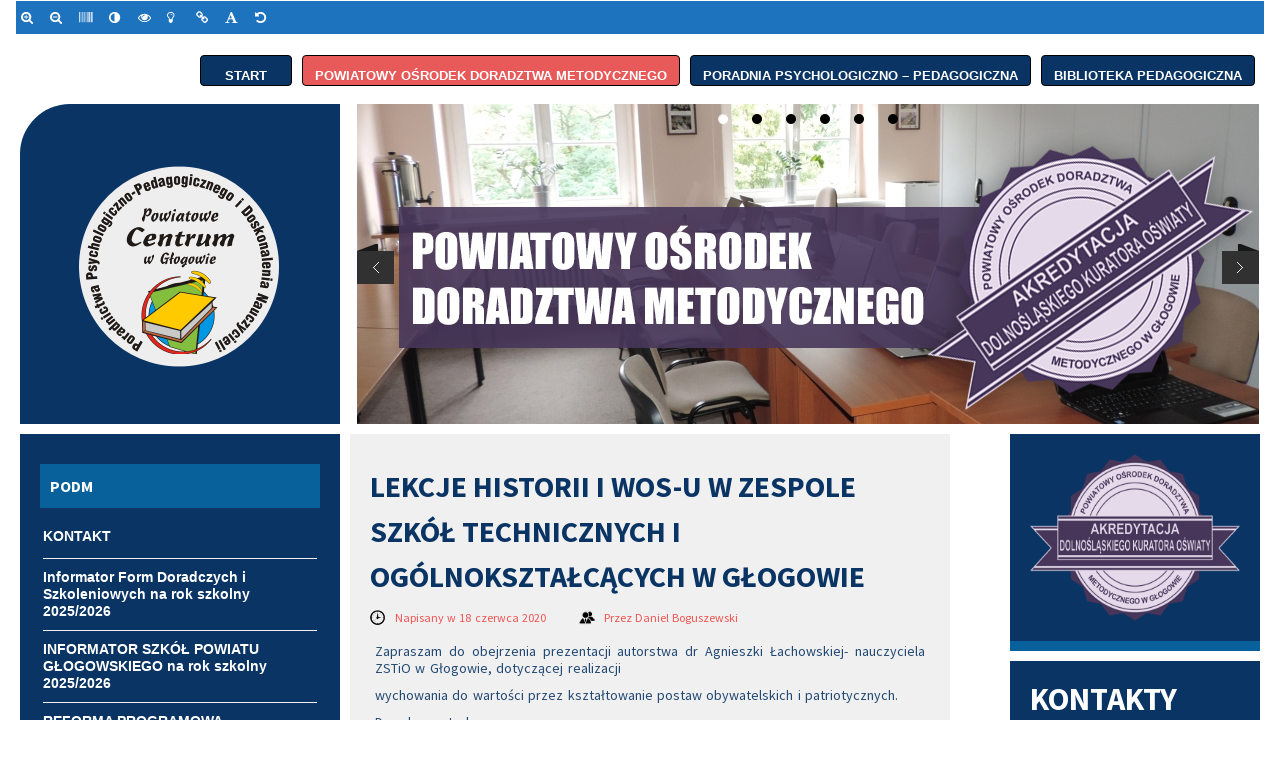

--- FILE ---
content_type: text/html; charset=UTF-8
request_url: https://odm.pcpppidn.eu/2020/06/18/lekcje-historii-i-wos/
body_size: 24258
content:
<!DOCTYPE html>
<html lang="pl-PL">
<head>
<title>LEKCJE HISTORII I WOS-U W ZESPOLE SZKÓŁ TECHNICZNYCH I OGÓLNOKSZTAŁCĄCYCH W GŁOGOWIE | Ośrodek Doradztwa Metodycznego w Głogowie</title> 
<meta charset="UTF-8"/>
<meta name="viewport" content="width=device-width, initial-scale=1.0" />

<link rel="profile" href="http://gmpg.org/xfn/11">
<link rel="pingback" href="https://odm.pcpppidn.eu/xmlrpc.php"/>
	
<link rel='dns-prefetch' href='//fonts.googleapis.com' />
<link rel='dns-prefetch' href='//s.w.org' />
<link rel="alternate" type="application/rss+xml" title="Ośrodek Doradztwa Metodycznego w Głogowie &raquo; Kanał z wpisami" href="https://odm.pcpppidn.eu/feed/" />
<link rel="alternate" type="application/rss+xml" title="Ośrodek Doradztwa Metodycznego w Głogowie &raquo; Kanał z komentarzami" href="https://odm.pcpppidn.eu/comments/feed/" />
		<script type="text/javascript">
			window._wpemojiSettings = {"baseUrl":"https:\/\/s.w.org\/images\/core\/emoji\/11\/72x72\/","ext":".png","svgUrl":"https:\/\/s.w.org\/images\/core\/emoji\/11\/svg\/","svgExt":".svg","source":{"concatemoji":"https:\/\/odm.pcpppidn.eu\/wp-includes\/js\/wp-emoji-release.min.js?ver=4.9.28"}};
			!function(e,a,t){var n,r,o,i=a.createElement("canvas"),p=i.getContext&&i.getContext("2d");function s(e,t){var a=String.fromCharCode;p.clearRect(0,0,i.width,i.height),p.fillText(a.apply(this,e),0,0);e=i.toDataURL();return p.clearRect(0,0,i.width,i.height),p.fillText(a.apply(this,t),0,0),e===i.toDataURL()}function c(e){var t=a.createElement("script");t.src=e,t.defer=t.type="text/javascript",a.getElementsByTagName("head")[0].appendChild(t)}for(o=Array("flag","emoji"),t.supports={everything:!0,everythingExceptFlag:!0},r=0;r<o.length;r++)t.supports[o[r]]=function(e){if(!p||!p.fillText)return!1;switch(p.textBaseline="top",p.font="600 32px Arial",e){case"flag":return s([55356,56826,55356,56819],[55356,56826,8203,55356,56819])?!1:!s([55356,57332,56128,56423,56128,56418,56128,56421,56128,56430,56128,56423,56128,56447],[55356,57332,8203,56128,56423,8203,56128,56418,8203,56128,56421,8203,56128,56430,8203,56128,56423,8203,56128,56447]);case"emoji":return!s([55358,56760,9792,65039],[55358,56760,8203,9792,65039])}return!1}(o[r]),t.supports.everything=t.supports.everything&&t.supports[o[r]],"flag"!==o[r]&&(t.supports.everythingExceptFlag=t.supports.everythingExceptFlag&&t.supports[o[r]]);t.supports.everythingExceptFlag=t.supports.everythingExceptFlag&&!t.supports.flag,t.DOMReady=!1,t.readyCallback=function(){t.DOMReady=!0},t.supports.everything||(n=function(){t.readyCallback()},a.addEventListener?(a.addEventListener("DOMContentLoaded",n,!1),e.addEventListener("load",n,!1)):(e.attachEvent("onload",n),a.attachEvent("onreadystatechange",function(){"complete"===a.readyState&&t.readyCallback()})),(n=t.source||{}).concatemoji?c(n.concatemoji):n.wpemoji&&n.twemoji&&(c(n.twemoji),c(n.wpemoji)))}(window,document,window._wpemojiSettings);
		</script>
		<style type="text/css">
img.wp-smiley,
img.emoji {
	display: inline !important;
	border: none !important;
	box-shadow: none !important;
	height: 1em !important;
	width: 1em !important;
	margin: 0 .07em !important;
	vertical-align: -0.1em !important;
	background: none !important;
	padding: 0 !important;
}
</style>
<link rel='stylesheet' id='default-icon-styles-css'  href='https://odm.pcpppidn.eu/wp-content/plugins/svg-vector-icon-plugin/public/../admin/css/wordpress-svg-icon-plugin-style.min.css?ver=4.9.28' type='text/css' media='all' />
<link rel='stylesheet' id='style-css'  href='https://odm.pcpppidn.eu/wp-content/themes/pcpppidn/style.css?ver=4.9.28' type='text/css' media='all' />
<link rel='stylesheet' id='googleFonts1-css'  href='https://fonts.googleapis.com/css?family=Source+Sans+Pro%3A400%2C700%2C400italic%2C700italic&#038;ver=4.9.28' type='text/css' media='all' />
<link rel='stylesheet' id='jbs-wcag21-css'  href='https://odm.pcpppidn.eu/wp-content/plugins/jbs-wcag/assets/css/style.css?ver=1.0.0' type='text/css' media='all' />
<link rel='stylesheet' id='prism-theme-css'  href='https://odm.pcpppidn.eu/wp-content/plugins/ank-prism-for-wp/out/prism-css.min.css?ver=1520339260' type='text/css' media='all' />
<script type='text/javascript' src='https://odm.pcpppidn.eu/wp-includes/js/jquery/jquery.js?ver=1.12.4'></script>
<script type='text/javascript' src='https://odm.pcpppidn.eu/wp-includes/js/jquery/jquery-migrate.min.js?ver=1.4.1'></script>
<script type='text/javascript' src='https://odm.pcpppidn.eu/wp-content/themes/pcpppidn/js/common-scripts.js?ver=4.9.28'></script>
<link rel='https://api.w.org/' href='https://odm.pcpppidn.eu/wp-json/' />
<link rel="EditURI" type="application/rsd+xml" title="RSD" href="https://odm.pcpppidn.eu/xmlrpc.php?rsd" />
<link rel="wlwmanifest" type="application/wlwmanifest+xml" href="https://odm.pcpppidn.eu/wp-includes/wlwmanifest.xml" /> 
<link rel='prev' title='Podsumowanie pracy sieci nauczycieli historii i wos-u' href='https://odm.pcpppidn.eu/2020/06/17/partnerskie-relacje-miedzy-nauczycielami/' />
<link rel='next' title='DZIEŃ OJCA' href='https://odm.pcpppidn.eu/2020/06/22/dzien-ojca/' />
<link rel="canonical" href="https://odm.pcpppidn.eu/2020/06/18/lekcje-historii-i-wos/" />
<link rel='shortlink' href='https://odm.pcpppidn.eu/?p=8954' />
<link rel="alternate" type="application/json+oembed" href="https://odm.pcpppidn.eu/wp-json/oembed/1.0/embed?url=https%3A%2F%2Fodm.pcpppidn.eu%2F2020%2F06%2F18%2Flekcje-historii-i-wos%2F" />
<link rel="alternate" type="text/xml+oembed" href="https://odm.pcpppidn.eu/wp-json/oembed/1.0/embed?url=https%3A%2F%2Fodm.pcpppidn.eu%2F2020%2F06%2F18%2Flekcje-historii-i-wos%2F&#038;format=xml" />
<style type="text/css">
#jbs-wcag21-toolbar .jbs-wcag21-toolbar-toggle a{ background-color: #ffffff;	color: #ffffff;}
#jbs-wcag21-toolbar .jbs-wcag21-toolbar-overlay, #jbs-wcag21-toolbar .jbs-wcag21-toolbar-overlay ul.jbs-wcag21-toolbar-items.jbs-wcag21-links{ border-color: #ffffff;}
body.jbs-wcag21-focusable a:focus{ outline-style: solid !important;	outline-width: 1px !important;	outline-color: #FF0000 !important;}
#jbs-wcag21-toolbar{ top: 0px !important;}
#jbs-wcag21-toolbar .jbs-wcag21-toolbar-overlay{ background-color: #1e73be;}
#jbs-wcag21-toolbar .jbs-wcag21-toolbar-overlay ul.jbs-wcag21-toolbar-items li.jbs-wcag21-toolbar-item a, #jbs-wcag21-toolbar .jbs-wcag21-toolbar-overlay p.jbs-wcag21-toolbar-title{ color: #ffffff;}
#jbs-wcag21-toolbar .jbs-wcag21-toolbar-overlay ul.jbs-wcag21-toolbar-items li.jbs-wcag21-toolbar-item a.active{ background-color: #ffffff;	color: #dd3333;}
@media (max-width: 767px) { #jbs-wcag21-toolbar { top: 0px !important; } }</style>	</head>

<body class="post-template-default single single-post postid-8954 single-format-standard">
    <nav id="main-nav" class="top-bar">
	    <div id="main-nav-wrap" class="container">

	    <!-- Main Menu --> 
    			<div id="menu-icon" class="pos-1"></div><ul id="main-menu" class="menu"><li id="menu-item-6" class="menu2 menu-item menu-item-type-custom menu-item-object-custom menu-item-home menu-item-6"><a title="START" href="http://odm.pcpppidn.eu/">START</a></li>
<li id="menu-item-7" class="menu1 menu-item menu-item-type-custom menu-item-object-custom menu-item-home menu-item-7"><a title="Ośrodek Doradztwa Metodycznego" href="http://odm.pcpppidn.eu">Powiatowy Ośrodek Doradztwa Metodycznego</a></li>
<li id="menu-item-8" class="menu2 menu-item menu-item-type-custom menu-item-object-custom menu-item-8"><a title="Poradnia Psychologiczno &#8211; Pedagogiczna" href="http://poradnia.pcpppidn.eu">Poradnia Psychologiczno &#8211; Pedagogiczna</a></li>
<li id="menu-item-9" class="menu2 menu-item menu-item-type-custom menu-item-object-custom menu-item-9"><a title="Biblioteka Pedagogiczna" href="https://biblioteka.pcpppidn.eu">Biblioteka Pedagogiczna</a></li>
</ul>		    
		</div>
		<div class="clr"></div>
	</nav>
	<header id="top-header">
	    <div class="container top-header-con">
		
		<div class="logo-h">
            <h2>			       
        <a href='https://odm.pcpppidn.eu/' title='Ośrodek Doradztwa Metodycznego w Głogowie'>
		<img src='https://odm.pcpppidn.eu/wp-content/uploads/2015/12/logo2.png' alt='Ośrodek Doradztwa Metodycznego w Głogowie'></a>
              			</h2>       	    
             </div>
			 	
	<style>		
/***<add>***/
 
 
	
	  #huge_it_loading_image_1 {
		height:320px;
		width:910px;
		display: table-cell;
		text-align: center;
		vertical-align: middle;
	 }
	  #huge_it_loading_image_1.display {
		display: table-cell;
	 }
	  #huge_it_loading_image_1.nodisplay {
		display: none;
	 }
	 #huge_it_loading_image_1 img {
		margin: auto 0;
		width: 20% !important;
		
	 }
	 
	 .huge_it_slideshow_image_wrap_1 {
		height:320px;
		width:910px;

		position:relative;
		display: block;
		text-align: center;
		/*HEIGHT FROM HEADER.PHP*/
		clear:both;
		
				float:right;		
		border-style:solid;
		border-left:0px !important;
		border-right:0px !important;
	}
	 .huge_it_slideshow_image_wrap1_1.display {
		 width: 100%;
		 height:100%;
	 }
	 .huge_it_slideshow_image_wrap1_1.display {
		 display:block;
	 }
	 .huge_it_slideshow_image_wrap1_1.nodisplay {
		 display:none;
	 }
	.huge_it_slideshow_image_wrap_1 * {
		box-sizing: border-box;
		-moz-box-sizing: border-box;
		-webkit-box-sizing: border-box;
	}
		 

	  .huge_it_slideshow_image_1 {
			/*width:100%;*/
	  }

	  #huge_it_slideshow_left_1,
	  #huge_it_slideshow_right_1 {
		cursor: pointer;
		display:none;
		display: block;
		
		height: 100%;
		outline: medium none;
		position: absolute;

		/*z-index: 10130;*/
		z-index: 13;
		bottom:25px;
		top:50%;		
	  }
	 

	  #huge_it_slideshow_left-ico_1,
	  #huge_it_slideshow_right-ico_1 {
		z-index: 13;
		-moz-box-sizing: content-box;
		box-sizing: content-box;
		cursor: pointer;
		display: table;
		left: -9999px;
		line-height: 0;
		margin-top: -15px;
		position: absolute;
		top: 50%;
		/*z-index: 10135;*/
	  }
	  #huge_it_slideshow_left-ico_1:hover,
	  #huge_it_slideshow_right-ico_1:hover {
		cursor: pointer;
	  }
	  
	  .huge_it_slideshow_image_container_1 {
		display: table;
		position: relative;
		top:0px;
		left:0px;
		text-align: center;
		vertical-align: middle;
		width:100%;
	  }	  
		
	  .huge_it_slideshow_title_text_1 {
		text-decoration: none;
		position: absolute;
		z-index: 11;
		display: inline-block;
				
		width:94%;
		/*height:44%;*/
		
		left:3%;top:3%;		padding:2%;
		text-align:left;  
		font-weight:bold;
		color:#000000;
			
		background:rgba(255,255,255,0.6)  !important;
		border-style:solid;
		font-size:16px;
		border-width:0px;
		border-color:#FFFFFF;
		border-radius:4px;
	  }
	  	  
	  .huge_it_slideshow_description_text_1 {
		text-decoration: none;
		position: absolute;
		z-index: 11;
		border-style:solid;
		display: inline-block;
				
		width:94%;
		/*height:44%;*/
		right:3%;bottom:3%;		padding:3%;
		text-align:left;  
		color:#FFFFFF;
		
		background:rgba(0,0,0,0.7) !important;
		border-style:solid;
		font-size:13px;
		border-width:0px;
		border-color:#FFFFFF;
		border-radius:0px;
	  }
	  
	   .huge_it_slideshow_title_text_1.none, .huge_it_slideshow_description_text_1.none,
	   .huge_it_slideshow_title_text_1.hidden, .huge_it_slideshow_description_text_1.hidden	   {display:none;}
	      
	   .huge_it_slideshow_title_text_1 h1, .huge_it_slideshow_description_text_1 h1,
	   .huge_it_slideshow_title_text_1 h2, .huge_it_slideshow_title_text_1 h2,
	   .huge_it_slideshow_title_text_1 h3, .huge_it_slideshow_title_text_1 h3,
	   .huge_it_slideshow_title_text_1 h4, .huge_it_slideshow_title_text_1 h4,
	   .huge_it_slideshow_title_text_1 p, .huge_it_slideshow_title_text_1 p,
	   .huge_it_slideshow_title_text_1 strong,  .huge_it_slideshow_title_text_1 strong,
	   .huge_it_slideshow_title_text_1 span, .huge_it_slideshow_title_text_1 span,
	   .huge_it_slideshow_title_text_1 ul, .huge_it_slideshow_title_text_1 ul,
	   .huge_it_slideshow_title_text_1 li, .huge_it_slideshow_title_text_1 li {
			padding:2px;
			margin:0px;
	   }

	  .huge_it_slide_container_1 {
		display: table-cell;
		margin: 0 auto;
		position: relative;
		vertical-align: middle;
		width:100%;
		height:100%;
		_width: inherit;
		_height: inherit;
	  }
	  .huge_it_slide_bg_1 {
		margin: 0 auto;
		width:100%;
		height:100%;
		_width: inherit;
		_height: inherit;
	  }
	  .huge_it_slider_1 {
		width:100%;
		height:100%;
		display:table !important;
		padding:0px !important;
		margin:0px !important;
		
	  }
	  .huge_it_slideshow_image_item_1 {
		width:100%;
		height:100%;
		_width: inherit;
		_height: inherit;
		display: table-cell;
		filter: Alpha(opacity=100);
		opacity: 1;
		position: absolute;
		top:0px !important;
		left:0px !important;
		vertical-align: middle;
		z-index: 1;
		margin:0px !important;
		padding:0px  !important;
		overflow: hidden !important;
		border-radius: 0px !important;
	  }
	  .huge_it_slideshow_image_second_item_1 {
		width:100%;
		height:100%;
		_width: inherit;
		_height: inherit;
		display: table-cell;
		filter: Alpha(opacity=0);
		opacity: 0;
		position: absolute;
		top:0px !important;
		left:0px !important;
		vertical-align: middle;
		overflow:hidden;
		margin:0px !important;
		visibility:visible !important;
		padding:0px  !important;
		border-radius: 0px !important;
	  }  
	   .huge_it_slideshow_image_second_item_1 a, .huge_it_slideshow_image_item_1 a {
			display:block;
			width:100%;
			height:100%;	
	   }
	   
	  .huge_it_grid_1 {
		display: none;
		height: 100%;
		overflow: hidden;
		position: absolute;
		width: 100%;
	  }
	  .huge_it_gridlet_1 {
		opacity: 1;
		filter: Alpha(opacity=100);
		position: absolute;
	  }
	  
					
	  .huge_it_slideshow_dots_container_1 {
		display: table;
		position: absolute;
		width:100% !important;
		height:100% !important;
	  }
	  .huge_it_slideshow_dots_thumbnails_1 {
		margin: 0 auto;
		overflow: hidden;
		position: absolute;
		width:100%;
		height:30px;
	  }
	  
	  .huge_it_slideshow_dots_1 {
		display: inline-block;
		position: relative;
		cursor: pointer;
		box-shadow: 1px 1px 1px rgba(0,0,0,0.1) inset, 1px 1px 1px rgba(255,255,255,0.1);
		width:10px;
		height: 10px;
		border-radius: 10px;
		background: #00f;
		margin: 10px;
		overflow: hidden;
		z-index: 17;
	  }
	  
	  .huge_it_slideshow_dots_active_1 {
		opacity: 1;
		filter: Alpha(opacity=100);
	  }
	  .huge_it_slideshow_dots_deactive_1 {
	  
	  }
	  
	
		
		.huge_it_slideshow_image_wrap_1 {
			background:#FFFFFF;
			border-width:0px;
			border-color:#FFFFFF;
			border-radius:0px;
		}
		.huge_it_slideshow_image_wrap_1.nocolor {
			background: transparent;
		}
		
		.huge_it_slideshow_dots_thumbnails_1 {
						top:0px; 		}
		
		.huge_it_slideshow_dots_1 {
			background:#000000;
		}
		
		.huge_it_slideshow_dots_active_1 {
			background:#FFFFFF;
		}
					
		/*//////////////////////slider thunbnail styles start///////////////////////////*/

		.bx-wrapper .bx-controls-direction a.disabled {
		  display: ;
		}
		.bx-viewport {
		  height: 100px !important;
		  -webkit-transform: translatez(0);
		}
		.entry-content a{
			border-bottom: none !important;
		}
		.entry-content li{
			
		}
		.entry-content ul{
			
			
		}
		.bx-wrapper {
		  position: relative;
		  margin: 0 auto 0 auto;
		  padding: 0;
		  max-width: px !important;
		  *zoom: 1;
		  -ms-touch-action: pan-y;
		  touch-action: pan-y;
		}
		.huge_it_slideshow_thumbs_container_1{
							display: none;
					}
		.huge_it_slideshow_thumbs_1{

			
		}
		.huge_it_slideshow_thumbs_1 li{
			display: inline-block;
			 
		    height: 100px ;
		    

			
		}
		.huge_it_slideshow_thumbnails_1 {
		    display: inline-block;
		    position: relative;
		    cursor: pointer;
		    background: #FFFFFF;
		    z-index: 17;
		}
		.sl_thumb_img{
		    width: 100% !important;
		    height: 100% !important;
		    display: block;
		    margin: 0 auto;
		}
		.sl_thumb_img2{
		    height: 100% !important;
		    display: block;
		    margin: 0 auto;
		}
		.trans_back{
			width: 100%;
			height: 100%;
			top:0;
			position: absolute;
			background:rgba(255,255,255,0.5);
			transition: 0.3s ease;
		}
		.trans_back:hover{
			background:none !important;
		}
		.play-icon.youtube {background:url(https://odm.pcpppidn.eu/wp-content/plugins/slider-image/images/play.youtube.png) center center no-repeat;
			width: 100%;
			height: 100%;
			top:0;
			position: absolute;}

		.play-icon.vimeo {background:url(https://odm.pcpppidn.eu/wp-content/plugins/slider-image/images/play.vimeo.png) center center no-repeat;
			width: 100%;
			height: 100%;
			top:0;
			position: absolute;
		}
		.bx-wrapper {
		  
		  border: 0px solid #fff;
		  background: #fff;
		}
		
		/*////////////slider thunbnail styles end//////////////*/
		
							#huge_it_slideshow_left_1 {	
						left:-21px;
						margin-top:-20px;
						height:40px;
						width:37px;
						background:url(https://odm.pcpppidn.eu/wp-content/plugins/slider-image/Front_images/arrows/arrows.black.out.png) left  top no-repeat; 
						background-size: 200%;
					}
					
					#huge_it_slideshow_right_1 {
						right:-21px;
						margin-top:-20px;
						height:40px;
						width:37px;
						background:url(https://odm.pcpppidn.eu/wp-content/plugins/slider-image/Front_images/arrows/arrows.black.out.png) right top no-repeat; 
						background-size: 200%;
					}
				
	@media screen and (max-width: 910px) {
		
		.huge_it_slideshow_title_text_1 { 
			
			font-size: 16px !important;
		 
		 }
	    .huge_it_slideshow_description_text_1 {
			
			font-size: 13px !important;		
		
		}
	   .huge_it_slideshow_dots_thumbnails_1 .huge_it_slideshow_dots_1 {
			
			width:10px;
			height:10px;
			border-radius:10px;
			margin: 10px;
			
	   }
					#huge_it_slideshow_left_1 {	
						left:-21px;
						margin-top:-20px;
						height:40px;
						width:37px;
						background:url(https://odm.pcpppidn.eu/wp-content/plugins/slider-image/Front_images/arrows/arrows.black.out.png) left  top no-repeat; 
						background-size: 200%;
					}
					
					#huge_it_slideshow_right_1 {
						right:-21px;
						margin-top:-20px;
						height:40px;
						width:37px;
						background:url(https://odm.pcpppidn.eu/wp-content/plugins/slider-image/Front_images/arrows/arrows.black.out.png) right top no-repeat; 
						background-size: 200%;
					}
					}
	

	@media screen and (max-width: 882px) {
		
		.huge_it_slideshow_title_text_1 { 
			
			font-size: 15.507692307692px !important;
		 
		 }
	    .huge_it_slideshow_description_text_1 {
			
			font-size: 12.6px !important;		
		
		}
	   .huge_it_slideshow_dots_thumbnails_1 .huge_it_slideshow_dots_1 {
			
			width:9.6923076923077px;
			height:9.6923076923077px;
			border-radius:9.6923076923077px;
			margin: 9.6923076923077px;
			
	   }
					#huge_it_slideshow_left_1 {	
						left:-20.353846153846px;
						margin-top:-19.384615384615px;
						height:38.769230769231px;
						width:35.861538461538px;
						background:url(https://odm.pcpppidn.eu/wp-content/plugins/slider-image/Front_images/arrows/arrows.black.out.png) left  top no-repeat; 
						background-size: 200%;
					}
					
					#huge_it_slideshow_right_1 {
						right:-20.353846153846px;
						margin-top:-19.384615384615px;
						height:38.769230769231px;
						width:35.861538461538px;
						background:url(https://odm.pcpppidn.eu/wp-content/plugins/slider-image/Front_images/arrows/arrows.black.out.png) right top no-repeat; 
						background-size: 200%;
					}
					}
	

	@media screen and (max-width: 854px) {
		
		.huge_it_slideshow_title_text_1 { 
			
			font-size: 15.015384615385px !important;
		 
		 }
	    .huge_it_slideshow_description_text_1 {
			
			font-size: 12.2px !important;		
		
		}
	   .huge_it_slideshow_dots_thumbnails_1 .huge_it_slideshow_dots_1 {
			
			width:9.3846153846154px;
			height:9.3846153846154px;
			border-radius:9.3846153846154px;
			margin: 9.3846153846154px;
			
	   }
					#huge_it_slideshow_left_1 {	
						left:-19.707692307692px;
						margin-top:-18.769230769231px;
						height:37.538461538462px;
						width:34.723076923077px;
						background:url(https://odm.pcpppidn.eu/wp-content/plugins/slider-image/Front_images/arrows/arrows.black.out.png) left  top no-repeat; 
						background-size: 200%;
					}
					
					#huge_it_slideshow_right_1 {
						right:-19.707692307692px;
						margin-top:-18.769230769231px;
						height:37.538461538462px;
						width:34.723076923077px;
						background:url(https://odm.pcpppidn.eu/wp-content/plugins/slider-image/Front_images/arrows/arrows.black.out.png) right top no-repeat; 
						background-size: 200%;
					}
					}
	

	@media screen and (max-width: 826px) {
		
		.huge_it_slideshow_title_text_1 { 
			
			font-size: 14.523076923077px !important;
		 
		 }
	    .huge_it_slideshow_description_text_1 {
			
			font-size: 11.8px !important;		
		
		}
	   .huge_it_slideshow_dots_thumbnails_1 .huge_it_slideshow_dots_1 {
			
			width:9.0769230769231px;
			height:9.0769230769231px;
			border-radius:9.0769230769231px;
			margin: 9.0769230769231px;
			
	   }
					#huge_it_slideshow_left_1 {	
						left:-19.061538461538px;
						margin-top:-18.153846153846px;
						height:36.307692307692px;
						width:33.584615384615px;
						background:url(https://odm.pcpppidn.eu/wp-content/plugins/slider-image/Front_images/arrows/arrows.black.out.png) left  top no-repeat; 
						background-size: 200%;
					}
					
					#huge_it_slideshow_right_1 {
						right:-19.061538461538px;
						margin-top:-18.153846153846px;
						height:36.307692307692px;
						width:33.584615384615px;
						background:url(https://odm.pcpppidn.eu/wp-content/plugins/slider-image/Front_images/arrows/arrows.black.out.png) right top no-repeat; 
						background-size: 200%;
					}
					}
	

	@media screen and (max-width: 798px) {
		
		.huge_it_slideshow_title_text_1 { 
			
			font-size: 14.030769230769px !important;
		 
		 }
	    .huge_it_slideshow_description_text_1 {
			
			font-size: 11.4px !important;		
		
		}
	   .huge_it_slideshow_dots_thumbnails_1 .huge_it_slideshow_dots_1 {
			
			width:8.7692307692308px;
			height:8.7692307692308px;
			border-radius:8.7692307692308px;
			margin: 8.7692307692308px;
			
	   }
					#huge_it_slideshow_left_1 {	
						left:-18.415384615385px;
						margin-top:-17.538461538462px;
						height:35.076923076923px;
						width:32.446153846154px;
						background:url(https://odm.pcpppidn.eu/wp-content/plugins/slider-image/Front_images/arrows/arrows.black.out.png) left  top no-repeat; 
						background-size: 200%;
					}
					
					#huge_it_slideshow_right_1 {
						right:-18.415384615385px;
						margin-top:-17.538461538462px;
						height:35.076923076923px;
						width:32.446153846154px;
						background:url(https://odm.pcpppidn.eu/wp-content/plugins/slider-image/Front_images/arrows/arrows.black.out.png) right top no-repeat; 
						background-size: 200%;
					}
					}
	

	@media screen and (max-width: 770px) {
		
		.huge_it_slideshow_title_text_1 { 
			
			font-size: 13.538461538462px !important;
		 
		 }
	    .huge_it_slideshow_description_text_1 {
			
			font-size: 11px !important;		
		
		}
	   .huge_it_slideshow_dots_thumbnails_1 .huge_it_slideshow_dots_1 {
			
			width:8.4615384615385px;
			height:8.4615384615385px;
			border-radius:8.4615384615385px;
			margin: 8.4615384615385px;
			
	   }
					#huge_it_slideshow_left_1 {	
						left:-17.769230769231px;
						margin-top:-16.923076923077px;
						height:33.846153846154px;
						width:31.307692307692px;
						background:url(https://odm.pcpppidn.eu/wp-content/plugins/slider-image/Front_images/arrows/arrows.black.out.png) left  top no-repeat; 
						background-size: 200%;
					}
					
					#huge_it_slideshow_right_1 {
						right:-17.769230769231px;
						margin-top:-16.923076923077px;
						height:33.846153846154px;
						width:31.307692307692px;
						background:url(https://odm.pcpppidn.eu/wp-content/plugins/slider-image/Front_images/arrows/arrows.black.out.png) right top no-repeat; 
						background-size: 200%;
					}
					}
	

	@media screen and (max-width: 742px) {
		
		.huge_it_slideshow_title_text_1 { 
			
			font-size: 13.046153846154px !important;
		 
		 }
	    .huge_it_slideshow_description_text_1 {
			
			font-size: 10.6px !important;		
		
		}
	   .huge_it_slideshow_dots_thumbnails_1 .huge_it_slideshow_dots_1 {
			
			width:8.1538461538462px;
			height:8.1538461538462px;
			border-radius:8.1538461538462px;
			margin: 8.1538461538462px;
			
	   }
					#huge_it_slideshow_left_1 {	
						left:-17.123076923077px;
						margin-top:-16.307692307692px;
						height:32.615384615385px;
						width:30.169230769231px;
						background:url(https://odm.pcpppidn.eu/wp-content/plugins/slider-image/Front_images/arrows/arrows.black.out.png) left  top no-repeat; 
						background-size: 200%;
					}
					
					#huge_it_slideshow_right_1 {
						right:-17.123076923077px;
						margin-top:-16.307692307692px;
						height:32.615384615385px;
						width:30.169230769231px;
						background:url(https://odm.pcpppidn.eu/wp-content/plugins/slider-image/Front_images/arrows/arrows.black.out.png) right top no-repeat; 
						background-size: 200%;
					}
					}
	

	@media screen and (max-width: 714px) {
		
		.huge_it_slideshow_title_text_1 { 
			
			font-size: 12.553846153846px !important;
		 
		 }
	    .huge_it_slideshow_description_text_1 {
			
			font-size: 10.2px !important;		
		
		}
	   .huge_it_slideshow_dots_thumbnails_1 .huge_it_slideshow_dots_1 {
			
			width:7.8461538461538px;
			height:7.8461538461538px;
			border-radius:7.8461538461538px;
			margin: 7.8461538461538px;
			
	   }
					#huge_it_slideshow_left_1 {	
						left:-16.476923076923px;
						margin-top:-15.692307692308px;
						height:31.384615384615px;
						width:29.030769230769px;
						background:url(https://odm.pcpppidn.eu/wp-content/plugins/slider-image/Front_images/arrows/arrows.black.out.png) left  top no-repeat; 
						background-size: 200%;
					}
					
					#huge_it_slideshow_right_1 {
						right:-16.476923076923px;
						margin-top:-15.692307692308px;
						height:31.384615384615px;
						width:29.030769230769px;
						background:url(https://odm.pcpppidn.eu/wp-content/plugins/slider-image/Front_images/arrows/arrows.black.out.png) right top no-repeat; 
						background-size: 200%;
					}
					}
	

	@media screen and (max-width: 686px) {
		
		.huge_it_slideshow_title_text_1 { 
			
			font-size: 12.061538461538px !important;
		 
		 }
	    .huge_it_slideshow_description_text_1 {
			
			font-size: 9.8px !important;		
		
		}
	   .huge_it_slideshow_dots_thumbnails_1 .huge_it_slideshow_dots_1 {
			
			width:7.5384615384615px;
			height:7.5384615384615px;
			border-radius:7.5384615384615px;
			margin: 7.5384615384615px;
			
	   }
					#huge_it_slideshow_left_1 {	
						left:-15.830769230769px;
						margin-top:-15.076923076923px;
						height:30.153846153846px;
						width:27.892307692308px;
						background:url(https://odm.pcpppidn.eu/wp-content/plugins/slider-image/Front_images/arrows/arrows.black.out.png) left  top no-repeat; 
						background-size: 200%;
					}
					
					#huge_it_slideshow_right_1 {
						right:-15.830769230769px;
						margin-top:-15.076923076923px;
						height:30.153846153846px;
						width:27.892307692308px;
						background:url(https://odm.pcpppidn.eu/wp-content/plugins/slider-image/Front_images/arrows/arrows.black.out.png) right top no-repeat; 
						background-size: 200%;
					}
					}
	

	@media screen and (max-width: 658px) {
		
		.huge_it_slideshow_title_text_1 { 
			
			font-size: 11.569230769231px !important;
		 
		 }
	    .huge_it_slideshow_description_text_1 {
			
			font-size: 9.4px !important;		
		
		}
	   .huge_it_slideshow_dots_thumbnails_1 .huge_it_slideshow_dots_1 {
			
			width:7.2307692307692px;
			height:7.2307692307692px;
			border-radius:7.2307692307692px;
			margin: 7.2307692307692px;
			
	   }
					#huge_it_slideshow_left_1 {	
						left:-15.184615384615px;
						margin-top:-14.461538461538px;
						height:28.923076923077px;
						width:26.753846153846px;
						background:url(https://odm.pcpppidn.eu/wp-content/plugins/slider-image/Front_images/arrows/arrows.black.out.png) left  top no-repeat; 
						background-size: 200%;
					}
					
					#huge_it_slideshow_right_1 {
						right:-15.184615384615px;
						margin-top:-14.461538461538px;
						height:28.923076923077px;
						width:26.753846153846px;
						background:url(https://odm.pcpppidn.eu/wp-content/plugins/slider-image/Front_images/arrows/arrows.black.out.png) right top no-repeat; 
						background-size: 200%;
					}
					}
	

	@media screen and (max-width: 630px) {
		
		.huge_it_slideshow_title_text_1 { 
			
			font-size: 11.076923076923px !important;
		 
		 }
	    .huge_it_slideshow_description_text_1 {
			
			font-size: 9px !important;		
		
		}
	   .huge_it_slideshow_dots_thumbnails_1 .huge_it_slideshow_dots_1 {
			
			width:6.9230769230769px;
			height:6.9230769230769px;
			border-radius:6.9230769230769px;
			margin: 6.9230769230769px;
			
	   }
					#huge_it_slideshow_left_1 {	
						left:-14.538461538462px;
						margin-top:-13.846153846154px;
						height:27.692307692308px;
						width:25.615384615385px;
						background:url(https://odm.pcpppidn.eu/wp-content/plugins/slider-image/Front_images/arrows/arrows.black.out.png) left  top no-repeat; 
						background-size: 200%;
					}
					
					#huge_it_slideshow_right_1 {
						right:-14.538461538462px;
						margin-top:-13.846153846154px;
						height:27.692307692308px;
						width:25.615384615385px;
						background:url(https://odm.pcpppidn.eu/wp-content/plugins/slider-image/Front_images/arrows/arrows.black.out.png) right top no-repeat; 
						background-size: 200%;
					}
					}
	

	@media screen and (max-width: 602px) {
		
		.huge_it_slideshow_title_text_1 { 
			
			font-size: 10.584615384615px !important;
		 
		 }
	    .huge_it_slideshow_description_text_1 {
			
			font-size: 8.6px !important;		
		
		}
	   .huge_it_slideshow_dots_thumbnails_1 .huge_it_slideshow_dots_1 {
			
			width:6.6153846153846px;
			height:6.6153846153846px;
			border-radius:6.6153846153846px;
			margin: 6.6153846153846px;
			
	   }
					#huge_it_slideshow_left_1 {	
						left:-13.892307692308px;
						margin-top:-13.230769230769px;
						height:26.461538461538px;
						width:24.476923076923px;
						background:url(https://odm.pcpppidn.eu/wp-content/plugins/slider-image/Front_images/arrows/arrows.black.out.png) left  top no-repeat; 
						background-size: 200%;
					}
					
					#huge_it_slideshow_right_1 {
						right:-13.892307692308px;
						margin-top:-13.230769230769px;
						height:26.461538461538px;
						width:24.476923076923px;
						background:url(https://odm.pcpppidn.eu/wp-content/plugins/slider-image/Front_images/arrows/arrows.black.out.png) right top no-repeat; 
						background-size: 200%;
					}
					}
	

	@media screen and (max-width: 574px) {
		
		.huge_it_slideshow_title_text_1 { 
			
			font-size: 10.092307692308px !important;
		 
		 }
	    .huge_it_slideshow_description_text_1 {
			
			font-size: 8.2px !important;		
		
		}
	   .huge_it_slideshow_dots_thumbnails_1 .huge_it_slideshow_dots_1 {
			
			width:6.3076923076923px;
			height:6.3076923076923px;
			border-radius:6.3076923076923px;
			margin: 6.3076923076923px;
			
	   }
					#huge_it_slideshow_left_1 {	
						left:-13.246153846154px;
						margin-top:-12.615384615385px;
						height:25.230769230769px;
						width:23.338461538462px;
						background:url(https://odm.pcpppidn.eu/wp-content/plugins/slider-image/Front_images/arrows/arrows.black.out.png) left  top no-repeat; 
						background-size: 200%;
					}
					
					#huge_it_slideshow_right_1 {
						right:-13.246153846154px;
						margin-top:-12.615384615385px;
						height:25.230769230769px;
						width:23.338461538462px;
						background:url(https://odm.pcpppidn.eu/wp-content/plugins/slider-image/Front_images/arrows/arrows.black.out.png) right top no-repeat; 
						background-size: 200%;
					}
					}
	

	@media screen and (max-width: 546px) {
		
		.huge_it_slideshow_title_text_1 { 
			
			font-size: 9.6px !important;
		 
		 }
	    .huge_it_slideshow_description_text_1 {
			
			font-size: 7.8px !important;		
		
		}
	   .huge_it_slideshow_dots_thumbnails_1 .huge_it_slideshow_dots_1 {
			
			width:6px;
			height:6px;
			border-radius:6px;
			margin: 6px;
			
	   }
					#huge_it_slideshow_left_1 {	
						left:-12.6px;
						margin-top:-12px;
						height:24px;
						width:22.2px;
						background:url(https://odm.pcpppidn.eu/wp-content/plugins/slider-image/Front_images/arrows/arrows.black.out.png) left  top no-repeat; 
						background-size: 200%;
					}
					
					#huge_it_slideshow_right_1 {
						right:-12.6px;
						margin-top:-12px;
						height:24px;
						width:22.2px;
						background:url(https://odm.pcpppidn.eu/wp-content/plugins/slider-image/Front_images/arrows/arrows.black.out.png) right top no-repeat; 
						background-size: 200%;
					}
					}
	

	@media screen and (max-width: 518px) {
		
		.huge_it_slideshow_title_text_1 { 
			
			font-size: 9.1076923076923px !important;
		 
		 }
	    .huge_it_slideshow_description_text_1 {
			
			font-size: 7.4px !important;		
		
		}
	   .huge_it_slideshow_dots_thumbnails_1 .huge_it_slideshow_dots_1 {
			
			width:5.6923076923077px;
			height:5.6923076923077px;
			border-radius:5.6923076923077px;
			margin: 5.6923076923077px;
			
	   }
					#huge_it_slideshow_left_1 {	
						left:-11.953846153846px;
						margin-top:-11.384615384615px;
						height:22.769230769231px;
						width:21.061538461538px;
						background:url(https://odm.pcpppidn.eu/wp-content/plugins/slider-image/Front_images/arrows/arrows.black.out.png) left  top no-repeat; 
						background-size: 200%;
					}
					
					#huge_it_slideshow_right_1 {
						right:-11.953846153846px;
						margin-top:-11.384615384615px;
						height:22.769230769231px;
						width:21.061538461538px;
						background:url(https://odm.pcpppidn.eu/wp-content/plugins/slider-image/Front_images/arrows/arrows.black.out.png) right top no-repeat; 
						background-size: 200%;
					}
					}
	

	@media screen and (max-width: 490px) {
		
		.huge_it_slideshow_title_text_1 { 
			
			font-size: 8.6153846153846px !important;
		 
		 }
	    .huge_it_slideshow_description_text_1 {
			
			font-size: 7px !important;		
		
		}
	   .huge_it_slideshow_dots_thumbnails_1 .huge_it_slideshow_dots_1 {
			
			width:5.3846153846154px;
			height:5.3846153846154px;
			border-radius:5.3846153846154px;
			margin: 5.3846153846154px;
			
	   }
					#huge_it_slideshow_left_1 {	
						left:-11.307692307692px;
						margin-top:-10.769230769231px;
						height:21.538461538462px;
						width:19.923076923077px;
						background:url(https://odm.pcpppidn.eu/wp-content/plugins/slider-image/Front_images/arrows/arrows.black.out.png) left  top no-repeat; 
						background-size: 200%;
					}
					
					#huge_it_slideshow_right_1 {
						right:-11.307692307692px;
						margin-top:-10.769230769231px;
						height:21.538461538462px;
						width:19.923076923077px;
						background:url(https://odm.pcpppidn.eu/wp-content/plugins/slider-image/Front_images/arrows/arrows.black.out.png) right top no-repeat; 
						background-size: 200%;
					}
					}
	

	@media screen and (max-width: 462px) {
		
		.huge_it_slideshow_title_text_1 { 
			
			font-size: 8.1230769230769px !important;
		 
		 }
	    .huge_it_slideshow_description_text_1 {
			
			font-size: 6.6px !important;		
		
		}
	   .huge_it_slideshow_dots_thumbnails_1 .huge_it_slideshow_dots_1 {
			
			width:5.0769230769231px;
			height:5.0769230769231px;
			border-radius:5.0769230769231px;
			margin: 5.0769230769231px;
			
	   }
					#huge_it_slideshow_left_1 {	
						left:-10.661538461538px;
						margin-top:-10.153846153846px;
						height:20.307692307692px;
						width:18.784615384615px;
						background:url(https://odm.pcpppidn.eu/wp-content/plugins/slider-image/Front_images/arrows/arrows.black.out.png) left  top no-repeat; 
						background-size: 200%;
					}
					
					#huge_it_slideshow_right_1 {
						right:-10.661538461538px;
						margin-top:-10.153846153846px;
						height:20.307692307692px;
						width:18.784615384615px;
						background:url(https://odm.pcpppidn.eu/wp-content/plugins/slider-image/Front_images/arrows/arrows.black.out.png) right top no-repeat; 
						background-size: 200%;
					}
					}
	

	@media screen and (max-width: 434px) {
		
		.huge_it_slideshow_title_text_1 { 
			
			font-size: 7.6307692307692px !important;
		 
		 }
	    .huge_it_slideshow_description_text_1 {
			
			font-size: 6.2px !important;		
		
		}
	   .huge_it_slideshow_dots_thumbnails_1 .huge_it_slideshow_dots_1 {
			
			width:4.7692307692308px;
			height:4.7692307692308px;
			border-radius:4.7692307692308px;
			margin: 4.7692307692308px;
			
	   }
					#huge_it_slideshow_left_1 {	
						left:-10.015384615385px;
						margin-top:-9.5384615384615px;
						height:19.076923076923px;
						width:17.646153846154px;
						background:url(https://odm.pcpppidn.eu/wp-content/plugins/slider-image/Front_images/arrows/arrows.black.out.png) left  top no-repeat; 
						background-size: 200%;
					}
					
					#huge_it_slideshow_right_1 {
						right:-10.015384615385px;
						margin-top:-9.5384615384615px;
						height:19.076923076923px;
						width:17.646153846154px;
						background:url(https://odm.pcpppidn.eu/wp-content/plugins/slider-image/Front_images/arrows/arrows.black.out.png) right top no-repeat; 
						background-size: 200%;
					}
					}
	

	@media screen and (max-width: 406px) {
		
		.huge_it_slideshow_title_text_1 { 
			
			font-size: 7.1384615384615px !important;
		 
		 }
	    .huge_it_slideshow_description_text_1 {
			
			font-size: 5.8px !important;		
		
		}
	   .huge_it_slideshow_dots_thumbnails_1 .huge_it_slideshow_dots_1 {
			
			width:4.4615384615385px;
			height:4.4615384615385px;
			border-radius:4.4615384615385px;
			margin: 4.4615384615385px;
			
	   }
					#huge_it_slideshow_left_1 {	
						left:-9.3692307692308px;
						margin-top:-8.9230769230769px;
						height:17.846153846154px;
						width:16.507692307692px;
						background:url(https://odm.pcpppidn.eu/wp-content/plugins/slider-image/Front_images/arrows/arrows.black.out.png) left  top no-repeat; 
						background-size: 200%;
					}
					
					#huge_it_slideshow_right_1 {
						right:-9.3692307692308px;
						margin-top:-8.9230769230769px;
						height:17.846153846154px;
						width:16.507692307692px;
						background:url(https://odm.pcpppidn.eu/wp-content/plugins/slider-image/Front_images/arrows/arrows.black.out.png) right top no-repeat; 
						background-size: 200%;
					}
					}
	

	@media screen and (max-width: 378px) {
		
		.huge_it_slideshow_title_text_1 { 
			
			font-size: 6.6461538461538px !important;
		 
		 }
	    .huge_it_slideshow_description_text_1 {
			
			font-size: 5.4px !important;		
		
		}
	   .huge_it_slideshow_dots_thumbnails_1 .huge_it_slideshow_dots_1 {
			
			width:4.1538461538462px;
			height:4.1538461538462px;
			border-radius:4.1538461538462px;
			margin: 4.1538461538462px;
			
	   }
					#huge_it_slideshow_left_1 {	
						left:-8.7230769230769px;
						margin-top:-8.3076923076923px;
						height:16.615384615385px;
						width:15.369230769231px;
						background:url(https://odm.pcpppidn.eu/wp-content/plugins/slider-image/Front_images/arrows/arrows.black.out.png) left  top no-repeat; 
						background-size: 200%;
					}
					
					#huge_it_slideshow_right_1 {
						right:-8.7230769230769px;
						margin-top:-8.3076923076923px;
						height:16.615384615385px;
						width:15.369230769231px;
						background:url(https://odm.pcpppidn.eu/wp-content/plugins/slider-image/Front_images/arrows/arrows.black.out.png) right top no-repeat; 
						background-size: 200%;
					}
					}
	

	@media screen and (max-width: 350px) {
		
		.huge_it_slideshow_title_text_1 { 
			
			font-size: 6.1538461538462px !important;
		 
		 }
	    .huge_it_slideshow_description_text_1 {
			
			font-size: 5px !important;		
		
		}
	   .huge_it_slideshow_dots_thumbnails_1 .huge_it_slideshow_dots_1 {
			
			width:3.8461538461538px;
			height:3.8461538461538px;
			border-radius:3.8461538461538px;
			margin: 3.8461538461538px;
			
	   }
					#huge_it_slideshow_left_1 {	
						left:-8.0769230769231px;
						margin-top:-7.6923076923077px;
						height:15.384615384615px;
						width:14.230769230769px;
						background:url(https://odm.pcpppidn.eu/wp-content/plugins/slider-image/Front_images/arrows/arrows.black.out.png) left  top no-repeat; 
						background-size: 200%;
					}
					
					#huge_it_slideshow_right_1 {
						right:-8.0769230769231px;
						margin-top:-7.6923076923077px;
						height:15.384615384615px;
						width:14.230769230769px;
						background:url(https://odm.pcpppidn.eu/wp-content/plugins/slider-image/Front_images/arrows/arrows.black.out.png) right top no-repeat; 
						background-size: 200%;
					}
					}
	

	@media screen and (max-width: 322px) {
		
		.huge_it_slideshow_title_text_1 { 
			
			font-size: 5.6615384615385px !important;
		 
		 }
	    .huge_it_slideshow_description_text_1 {
			
			font-size: 4.6px !important;		
		
		}
	   .huge_it_slideshow_dots_thumbnails_1 .huge_it_slideshow_dots_1 {
			
			width:3.5384615384615px;
			height:3.5384615384615px;
			border-radius:3.5384615384615px;
			margin: 3.5384615384615px;
			
	   }
					#huge_it_slideshow_left_1 {	
						left:-7.4307692307692px;
						margin-top:-7.0769230769231px;
						height:14.153846153846px;
						width:13.092307692308px;
						background:url(https://odm.pcpppidn.eu/wp-content/plugins/slider-image/Front_images/arrows/arrows.black.out.png) left  top no-repeat; 
						background-size: 200%;
					}
					
					#huge_it_slideshow_right_1 {
						right:-7.4307692307692px;
						margin-top:-7.0769230769231px;
						height:14.153846153846px;
						width:13.092307692308px;
						background:url(https://odm.pcpppidn.eu/wp-content/plugins/slider-image/Front_images/arrows/arrows.black.out.png) right top no-repeat; 
						background-size: 200%;
					}
					}
	

	@media screen and (max-width: 294px) {
		
		.huge_it_slideshow_title_text_1 { 
			
			font-size: 5.1692307692308px !important;
		 
		 }
	    .huge_it_slideshow_description_text_1 {
			
			font-size: 4.2px !important;		
		
		}
	   .huge_it_slideshow_dots_thumbnails_1 .huge_it_slideshow_dots_1 {
			
			width:3.2307692307692px;
			height:3.2307692307692px;
			border-radius:3.2307692307692px;
			margin: 3.2307692307692px;
			
	   }
					#huge_it_slideshow_left_1 {	
						left:-6.7846153846154px;
						margin-top:-6.4615384615385px;
						height:12.923076923077px;
						width:11.953846153846px;
						background:url(https://odm.pcpppidn.eu/wp-content/plugins/slider-image/Front_images/arrows/arrows.black.out.png) left  top no-repeat; 
						background-size: 200%;
					}
					
					#huge_it_slideshow_right_1 {
						right:-6.7846153846154px;
						margin-top:-6.4615384615385px;
						height:12.923076923077px;
						width:11.953846153846px;
						background:url(https://odm.pcpppidn.eu/wp-content/plugins/slider-image/Front_images/arrows/arrows.black.out.png) right top no-repeat; 
						background-size: 200%;
					}
					}
	

	@media screen and (max-width: 266px) {
		
		.huge_it_slideshow_title_text_1 { 
			
			font-size: 4.6769230769231px !important;
		 
		 }
	    .huge_it_slideshow_description_text_1 {
			
			font-size: 3.8px !important;		
		
		}
	   .huge_it_slideshow_dots_thumbnails_1 .huge_it_slideshow_dots_1 {
			
			width:2.9230769230769px;
			height:2.9230769230769px;
			border-radius:2.9230769230769px;
			margin: 2.9230769230769px;
			
	   }
					#huge_it_slideshow_left_1 {	
						left:-6.1384615384615px;
						margin-top:-5.8461538461538px;
						height:11.692307692308px;
						width:10.815384615385px;
						background:url(https://odm.pcpppidn.eu/wp-content/plugins/slider-image/Front_images/arrows/arrows.black.out.png) left  top no-repeat; 
						background-size: 200%;
					}
					
					#huge_it_slideshow_right_1 {
						right:-6.1384615384615px;
						margin-top:-5.8461538461538px;
						height:11.692307692308px;
						width:10.815384615385px;
						background:url(https://odm.pcpppidn.eu/wp-content/plugins/slider-image/Front_images/arrows/arrows.black.out.png) right top no-repeat; 
						background-size: 200%;
					}
					}
	

	@media screen and (max-width: 238px) {
		
		.huge_it_slideshow_title_text_1 { 
			
			font-size: 4.1846153846154px !important;
		 
		 }
	    .huge_it_slideshow_description_text_1 {
			
			font-size: 3.4px !important;		
		
		}
	   .huge_it_slideshow_dots_thumbnails_1 .huge_it_slideshow_dots_1 {
			
			width:2.6153846153846px;
			height:2.6153846153846px;
			border-radius:2.6153846153846px;
			margin: 2.6153846153846px;
			
	   }
					#huge_it_slideshow_left_1 {	
						left:-5.4923076923077px;
						margin-top:-5.2307692307692px;
						height:10.461538461538px;
						width:9.6769230769231px;
						background:url(https://odm.pcpppidn.eu/wp-content/plugins/slider-image/Front_images/arrows/arrows.black.out.png) left  top no-repeat; 
						background-size: 200%;
					}
					
					#huge_it_slideshow_right_1 {
						right:-5.4923076923077px;
						margin-top:-5.2307692307692px;
						height:10.461538461538px;
						width:9.6769230769231px;
						background:url(https://odm.pcpppidn.eu/wp-content/plugins/slider-image/Front_images/arrows/arrows.black.out.png) right top no-repeat; 
						background-size: 200%;
					}
					}
	

	@media screen and (max-width: 210px) {
		
		.huge_it_slideshow_title_text_1 { 
			
			font-size: 3.6923076923077px !important;
		 
		 }
	    .huge_it_slideshow_description_text_1 {
			
			font-size: 3px !important;		
		
		}
	   .huge_it_slideshow_dots_thumbnails_1 .huge_it_slideshow_dots_1 {
			
			width:2.3076923076923px;
			height:2.3076923076923px;
			border-radius:2.3076923076923px;
			margin: 2.3076923076923px;
			
	   }
					#huge_it_slideshow_left_1 {	
						left:-4.8461538461538px;
						margin-top:-4.6153846153846px;
						height:9.2307692307692px;
						width:8.5384615384615px;
						background:url(https://odm.pcpppidn.eu/wp-content/plugins/slider-image/Front_images/arrows/arrows.black.out.png) left  top no-repeat; 
						background-size: 200%;
					}
					
					#huge_it_slideshow_right_1 {
						right:-4.8461538461538px;
						margin-top:-4.6153846153846px;
						height:9.2307692307692px;
						width:8.5384615384615px;
						background:url(https://odm.pcpppidn.eu/wp-content/plugins/slider-image/Front_images/arrows/arrows.black.out.png) right top no-repeat; 
						background-size: 200%;
					}
					}
	

	@media screen and (max-width: 182px) {
		
		.huge_it_slideshow_title_text_1 { 
			
			font-size: 3.2px !important;
		 
		 }
	    .huge_it_slideshow_description_text_1 {
			
			font-size: 2.6px !important;		
		
		}
	   .huge_it_slideshow_dots_thumbnails_1 .huge_it_slideshow_dots_1 {
			
			width:2px;
			height:2px;
			border-radius:2px;
			margin: 2px;
			
	   }
					#huge_it_slideshow_left_1 {	
						left:-4.2px;
						margin-top:-4px;
						height:8px;
						width:7.4px;
						background:url(https://odm.pcpppidn.eu/wp-content/plugins/slider-image/Front_images/arrows/arrows.black.out.png) left  top no-repeat; 
						background-size: 200%;
					}
					
					#huge_it_slideshow_right_1 {
						right:-4.2px;
						margin-top:-4px;
						height:8px;
						width:7.4px;
						background:url(https://odm.pcpppidn.eu/wp-content/plugins/slider-image/Front_images/arrows/arrows.black.out.png) right top no-repeat; 
						background-size: 200%;
					}
					}
	

	@media screen and (max-width: 154px) {
		
		.huge_it_slideshow_title_text_1 { 
			
			font-size: 2.7076923076923px !important;
		 
		 }
	    .huge_it_slideshow_description_text_1 {
			
			font-size: 2.2px !important;		
		
		}
	   .huge_it_slideshow_dots_thumbnails_1 .huge_it_slideshow_dots_1 {
			
			width:1.6923076923077px;
			height:1.6923076923077px;
			border-radius:1.6923076923077px;
			margin: 1.6923076923077px;
			
	   }
					#huge_it_slideshow_left_1 {	
						left:-3.5538461538462px;
						margin-top:-3.3846153846154px;
						height:6.7692307692308px;
						width:6.2615384615385px;
						background:url(https://odm.pcpppidn.eu/wp-content/plugins/slider-image/Front_images/arrows/arrows.black.out.png) left  top no-repeat; 
						background-size: 200%;
					}
					
					#huge_it_slideshow_right_1 {
						right:-3.5538461538462px;
						margin-top:-3.3846153846154px;
						height:6.7692307692308px;
						width:6.2615384615385px;
						background:url(https://odm.pcpppidn.eu/wp-content/plugins/slider-image/Front_images/arrows/arrows.black.out.png) right top no-repeat; 
						background-size: 200%;
					}
					}
	

/***</add>***/

	</style>



		
<script>
	var huge_video_playing={};
	var autoplayMatch={};
	
	

</script>



	
	
<script>

	jQuery(document).ready(function($) {

  $('.thumb_wrapper').on('click', function(ev) {
  	var hugeid=$(this).data('rowid');
  	var myid=hugeid;
  	myid=parseInt(myid);
  	eval('player_'+myid+'.playVideo()')
   ev.preventDefault();
 
  });
});

	if(typeof sliderID_array =="undefined"){
		var sliderID_array=[];
	}
	
	var data_1 = [];      
	var event_stack_1 = [];
	huge_video_playing['video_is_playing_'+1]=false;
	data_1["0"]=[];data_1["0"]["id"]="0";data_1["0"]["image_url"]="https://odm.pcpppidn.eu/wp-content/uploads/2019/09/slider0012.jpg";data_1["0"]["description"]="";data_1["0"]["alt"]="";data_1["1"]=[];data_1["1"]["id"]="1";data_1["1"]["image_url"]="https://odm.pcpppidn.eu/wp-content/uploads/2019/09/slider001.jpg";data_1["1"]["description"]="";data_1["1"]["alt"]="";data_1["2"]=[];data_1["2"]["id"]="2";data_1["2"]["image_url"]="https://odm.pcpppidn.eu/wp-content/uploads/2019/09/slider002.jpg";data_1["2"]["description"]="";data_1["2"]["alt"]="";data_1["3"]=[];data_1["3"]["id"]="3";data_1["3"]["image_url"]="https://odm.pcpppidn.eu/wp-content/uploads/2019/09/slider003.jpg";data_1["3"]["description"]="";data_1["3"]["alt"]="";data_1["4"]=[];data_1["4"]["id"]="4";data_1["4"]["image_url"]="https://odm.pcpppidn.eu/wp-content/uploads/2019/09/slider004.jpg";data_1["4"]["description"]="";data_1["4"]["alt"]="";data_1["5"]=[];data_1["5"]["id"]="5";data_1["5"]["image_url"]="https://odm.pcpppidn.eu/wp-content/uploads/2019/09/slider005.jpg";data_1["5"]["description"]="";data_1["5"]["alt"]="";	
	

      var huge_it_trans_in_progress_1 = false;
      var huge_it_transition_duration_1 = 1000;
      var huge_interval ={};
      var id_array_index=sliderID_array.length

	  
      
	  var ifhasthumb ="dotstop";
	  sliderID_array[id_array_index] =       // Stop autoplay.
      window.clearInterval(huge_interval['huge_it_playInterval_'+1]);
	  
     var huge_it_current_key_1 = '';
	 function huge_it_move_dots_1() {
        var image_left = jQuery(".huge_it_slideshow_dots_active_1").position().left;
        var image_right = jQuery(".huge_it_slideshow_dots_active_1").position().left + jQuery(".huge_it_slideshow_dots_active_1").outerWidth(true);
       
      }
      function huge_it_testBrowser_cssTransitions_1() {
        return huge_it_testDom_1('Transition');
      }
      function huge_it_testBrowser_cssTransforms3d_1() {
        return huge_it_testDom_1('Perspective');
      }
      function huge_it_testDom_1(prop) {
        // Browser vendor CSS prefixes.
        var browserVendors = ['', '-webkit-', '-moz-', '-ms-', '-o-', '-khtml-'];
        // Browser vendor DOM prefixes.
        var domPrefixes = ['', 'Webkit', 'Moz', 'ms', 'O', 'Khtml'];
        var i = domPrefixes.length;
        while (i--) {
          if (typeof document.body.style[domPrefixes[i] + prop] !== 'undefined') {
            return true;
          }
        }
        return false;
      }
		function huge_it_cube_1(tz, ntx, nty, nrx, nry, wrx, wry, current_image_class, next_image_class, direction) {
		
        /* If browser does not support 3d transforms/CSS transitions.*/
        if (!huge_it_testBrowser_cssTransitions_1()) {
			jQuery(".huge_it_slideshow_dots_1").removeClass("huge_it_slideshow_dots_active_1").addClass("huge_it_slideshow_dots_deactive_1");
        jQuery("#huge_it_dots_" + huge_it_current_key_1 + "_1").removeClass("huge_it_slideshow_dots_deactive_1").addClass("huge_it_slideshow_dots_active_1");
          return huge_it_fallback_1(current_image_class, next_image_class, direction);
        }
        if (!huge_it_testBrowser_cssTransforms3d_1()) {
          return huge_it_fallback3d_1(current_image_class, next_image_class, direction);
        }
			//alert(current_image_class+' '+next_image_class);
		  jQuery(current_image_class).css({'z-index': 'none'});
          jQuery(next_image_class).css({'z-index' : 2});
        huge_it_trans_in_progress_1 = true;
        /* Set active thumbnail.*/
		jQuery(".huge_it_slideshow_dots_1").removeClass("huge_it_slideshow_dots_active_1").addClass("huge_it_slideshow_dots_deactive_1");  
		jQuery("#huge_it_dots_" + huge_it_current_key_1 + "_1").removeClass("huge_it_slideshow_dots_deactive_1").addClass("huge_it_slideshow_dots_active_1");
        jQuery(".huge_it_slide_bg_1").css('perspective', 1000);
        jQuery(current_image_class).css({
          transform : 'translateZ(' + tz + 'px)',
          backfaceVisibility : 'hidden'
        });
		
		 jQuery(".huge_it_slideshow_image_wrap_1,.huge_it_slide_bg_1,.huge_it_slideshow_image_item_1,.huge_it_slideshow_image_second_item_1 ").css('overflow', 'visible');
		
        jQuery(next_image_class).css({
          opacity : 1,
          filter: 'Alpha(opacity=100)',
          backfaceVisibility : 'hidden',
          transform : 'translateY(' + nty + 'px) translateX(' + ntx + 'px) rotateY('+ nry +'deg) rotateX('+ nrx +'deg)'
        });
        jQuery(".huge_it_slider_1").css({
          transform: 'translateZ(-' + tz + 'px)',
          transformStyle: 'preserve-3d'
        });
        /* Execution steps.*/
        setTimeout(function () {
          jQuery(".huge_it_slider_1").css({
            transition: 'all ' + huge_it_transition_duration_1 + 'ms ease-in-out',
            transform: 'translateZ(-' + tz + 'px) rotateX('+ wrx +'deg) rotateY('+ wry +'deg)'
          });
        }, 20);
        /* After transition.*/
        jQuery(".huge_it_slider_1").one('webkitTransitionEnd transitionend otransitionend oTransitionEnd mstransitionend', jQuery.proxy(huge_it_after_trans));
        function huge_it_after_trans() {
          /*if (huge_it_from_focus_1) {
            huge_it_from_focus_1 = false;
            return;
          }*/
		  jQuery(".huge_it_slide_bg_1,.huge_it_slideshow_image_item_1,.huge_it_slideshow_image_second_item_1 ").css('overflow', 'hidden');
		  jQuery(".huge_it_slide_bg_1").removeAttr('style');
          jQuery(current_image_class).removeAttr('style');
          jQuery(next_image_class).removeAttr('style');
          jQuery(".huge_it_slider_1").removeAttr('style');
		 // alert(current_image_class+' '+next_image_class);
          jQuery(current_image_class).css({'opacity' : 0, filter: 'Alpha(opacity=0)', 'z-index': 1});
          jQuery(next_image_class).css({'opacity' : 1, filter: 'Alpha(opacity=100)', 'z-index' : 2});
         // huge_it_change_watermark_container_1();
          huge_it_trans_in_progress_1 = false;
          if (typeof event_stack_1 !== 'undefined' && event_stack_1.length > 0) {
            key = event_stack_1[0].split("-");
            event_stack_1.shift();
            huge_it_change_image_1(key[0], key[1], data_1, true,false);
          }
        }
      }
      function huge_it_cubeH_1(current_image_class, next_image_class, direction) {
        /* Set to half of image width.*/
        var dimension = jQuery(current_image_class).width() / 2;
        if (direction == 'right') {
          huge_it_cube_1(dimension, dimension, 0, 0, 90, 0, -90, current_image_class, next_image_class, direction);
        }
        else if (direction == 'left') {
          huge_it_cube_1(dimension, -dimension, 0, 0, -90, 0, 90, current_image_class, next_image_class, direction);
        }
      }
      function huge_it_cubeV_1(current_image_class, next_image_class, direction) {
        /* Set to half of image height.*/
        var dimension = jQuery(current_image_class).height() / 2;
        /* If next slide.*/
        if (direction == 'right') {
          huge_it_cube_1(dimension, 0, -dimension, 90, 0, -90, 0, current_image_class, next_image_class, direction);
        }
        else if (direction == 'left') {
          huge_it_cube_1(dimension, 0, dimension, -90, 0, 90, 0, current_image_class, next_image_class, direction);
        }
      }
      /* For browsers that does not support transitions.*/
      function huge_it_fallback_1(current_image_class, next_image_class, direction) {
        huge_it_fade_1(current_image_class, next_image_class, direction);
      }
      /* For browsers that support transitions, but not 3d transforms (only used if primary transition makes use of 3d-transforms).*/
      function huge_it_fallback3d_1(current_image_class, next_image_class, direction) {
        huge_it_sliceV_1(current_image_class, next_image_class, direction);
      }
      function huge_it_none_1(current_image_class, next_image_class, direction) {
        jQuery(current_image_class).css({'opacity' : 0, 'z-index': 1});
        jQuery(next_image_class).css({'opacity' : 1, 'z-index' : 2});

        /* Set active thumbnail.*/
        jQuery(".huge_it_slideshow_dots_1").removeClass("huge_it_slideshow_dots_active_1").addClass("huge_it_slideshow_dots_deactive_1");
        jQuery("#huge_it_dots_" + huge_it_current_key_1 + "_1").removeClass("huge_it_slideshow_dots_deactive_1").addClass("huge_it_slideshow_dots_active_1");
      }
      function huge_it_fade_1(current_image_class, next_image_class, direction) {
		if (huge_it_testBrowser_cssTransitions_1()) {
			
          jQuery(next_image_class).css('transition', 'opacity ' + huge_it_transition_duration_1 + 'ms linear');
		  jQuery(current_image_class).css('transition', 'opacity ' + huge_it_transition_duration_1 + 'ms linear');
          jQuery(current_image_class).css({'opacity' : 0, 'z-index': 1});
          jQuery(next_image_class).css({'opacity' : 1, 'z-index' : 2});
        }
        else {
		
          jQuery(current_image_class).animate({'opacity' : 0, 'z-index' : 1}, huge_it_transition_duration_1);
          jQuery(next_image_class).animate({
              'opacity' : 1,
              'z-index': 2
            }, {
              duration: huge_it_transition_duration_1,
              complete: function () {return false;}
            });
          // For IE.
          jQuery(current_image_class).fadeTo(huge_it_transition_duration_1, 0);
          jQuery(next_image_class).fadeTo(huge_it_transition_duration_1, 1);
        }

		jQuery(".huge_it_slideshow_dots_1").removeClass("huge_it_slideshow_dots_active_1").addClass("huge_it_slideshow_dots_deactive_1");
		jQuery("#huge_it_dots_" + huge_it_current_key_1 + "_1").removeClass("huge_it_slideshow_dots_deactive_1").addClass("huge_it_slideshow_dots_active_1");
      }
      function huge_it_grid_1(cols, rows, ro, tx, ty, sc, op, current_image_class, next_image_class, direction) {
        /* If browser does not support CSS transitions.*/
        if (!huge_it_testBrowser_cssTransitions_1()) {
			jQuery(".huge_it_slideshow_dots_1").removeClass("huge_it_slideshow_dots_active_1").addClass("huge_it_slideshow_dots_deactive_1");
        jQuery("#huge_it_dots_" + huge_it_current_key_1 + "_1").removeClass("huge_it_slideshow_dots_deactive_1").addClass("huge_it_slideshow_dots_active_1");
          return huge_it_fallback_1(current_image_class, next_image_class, direction);
		  
        }
        huge_it_trans_in_progress_1 = true;
        /* Set active thumbnail.*/
		jQuery(".huge_it_slideshow_dots_1").removeClass("huge_it_slideshow_dots_active_1").addClass("huge_it_slideshow_dots_deactive_1");
        jQuery("#huge_it_dots_" + huge_it_current_key_1 + "_1").removeClass("huge_it_slideshow_dots_deactive_1").addClass("huge_it_slideshow_dots_active_1");
        /* The time (in ms) added to/subtracted from the delay total for each new gridlet.*/
        var count = (huge_it_transition_duration_1) / (cols + rows);
        /* Gridlet creator (divisions of the image grid, positioned with background-images to replicate the look of an entire slide image when assembled)*/
        function huge_it_gridlet(width, height, top, img_top, left, img_left, src, imgWidth, imgHeight, c, r) {
          var delay = (c + r) * count;
          /* Return a gridlet elem with styles for specific transition.*/
          return jQuery('<div class="huge_it_gridlet_1" />').css({
            width : width,
            height : height,
            top : top,
            left : left,
            backgroundImage : 'url("' + src + '")',
            backgroundColor: jQuery(".huge_it_slideshow_image_wrap_1").css("background-color"),
            /*backgroundColor: rgba(0, 0, 0, 0),*/
            backgroundRepeat: 'no-repeat',
            backgroundPosition : img_left + 'px ' + img_top + 'px',
            backgroundSize : imgWidth + 'px ' + imgHeight + 'px',
            transition : 'all ' + huge_it_transition_duration_1 + 'ms ease-in-out ' + delay + 'ms',
            transform : 'none'
          });
        }
        /* Get the current slide's image.*/
        var cur_img = jQuery(current_image_class).find('img');
        /* Create a grid to hold the gridlets.*/
        var grid = jQuery('<div />').addClass('huge_it_grid_1');
        /* Prepend the grid to the next slide (i.e. so it's above the slide image).*/
        jQuery(current_image_class).prepend(grid);
        /* vars to calculate positioning/size of gridlets*/
        var cont = jQuery(".huge_it_slide_bg_1");
        var imgWidth = cur_img.width();
        var imgHeight = cur_img.height();
        var contWidth = cont.width(),
            contHeight = cont.height(),
            imgSrc = cur_img.attr('src'),/*.replace('/thumb', ''),*/
            colWidth = Math.floor(contWidth / cols),
            rowHeight = Math.floor(contHeight / rows),
            colRemainder = contWidth - (cols * colWidth),
            colAdd = Math.ceil(colRemainder / cols),
            rowRemainder = contHeight - (rows * rowHeight),
            rowAdd = Math.ceil(rowRemainder / rows),
            leftDist = 0,
            img_leftDist = (jQuery(".huge_it_slide_bg_1").width() - cur_img.width()) / 2;
        /* tx/ty args can be passed as 'auto'/'min-auto' (meaning use slide width/height or negative slide width/height).*/
        tx = tx === 'auto' ? contWidth : tx;
        tx = tx === 'min-auto' ? - contWidth : tx;
        ty = ty === 'auto' ? contHeight : ty;
        ty = ty === 'min-auto' ? - contHeight : ty;
        /* Loop through cols*/
        for (var i = 0; i < cols; i++) {
          var topDist = 0,
              img_topDst = (jQuery(".huge_it_slide_bg_1").height() - cur_img.height()) / 2,
              newColWidth = colWidth;
          /* If imgWidth (px) does not divide cleanly into the specified number of cols, adjust individual col widths to create correct total.*/
          if (colRemainder > 0) {
            var add = colRemainder >= colAdd ? colAdd : colRemainder;
            newColWidth += add;
            colRemainder -= add;
          }
          /* Nested loop to create row gridlets for each col.*/
          for (var j = 0; j < rows; j++)  {
            var newRowHeight = rowHeight,
                newRowRemainder = rowRemainder;
            /* If contHeight (px) does not divide cleanly into the specified number of rows, adjust individual row heights to create correct total.*/
            if (newRowRemainder > 0) {
              add = newRowRemainder >= rowAdd ? rowAdd : rowRemainder;
              newRowHeight += add;
              newRowRemainder -= add;
            }
            /* Create & append gridlet to grid.*/
            grid.append(huge_it_gridlet(newColWidth, newRowHeight, topDist, img_topDst, leftDist, img_leftDist, imgSrc, imgWidth, imgHeight, i, j));
            topDist += newRowHeight;
            img_topDst -= newRowHeight;
          }
          img_leftDist -= newColWidth;
          leftDist += newColWidth;
        }
        /* Set event listener on last gridlet to finish transitioning.*/
        var last_gridlet = grid.children().last();
        /* Show grid & hide the image it replaces.*/
        grid.show();
        cur_img.css('opacity', 0);
        /* Add identifying classes to corner gridlets (useful if applying border radius).*/
        grid.children().first().addClass('rs-top-left');
        grid.children().last().addClass('rs-bottom-right');
        grid.children().eq(rows - 1).addClass('rs-bottom-left');
        grid.children().eq(- rows).addClass('rs-top-right');
        /* Execution steps.*/
        setTimeout(function () {
          grid.children().css({
            opacity: op,
            transform: 'rotate('+ ro +'deg) translateX('+ tx +'px) translateY('+ ty +'px) scale('+ sc +')'
          });
        }, 1);
        jQuery(next_image_class).css('opacity', 1);
        /* After transition.*/
        jQuery(last_gridlet).one('webkitTransitionEnd transitionend otransitionend oTransitionEnd mstransitionend', jQuery.proxy(huge_it_after_trans));
        function huge_it_after_trans() {
          jQuery(current_image_class).css({'opacity' : 0, 'z-index': 1});
          jQuery(next_image_class).css({'opacity' : 1, 'z-index' : 2});
          cur_img.css('opacity', 1);
          grid.remove();
          huge_it_trans_in_progress_1 = false;
          if (typeof event_stack_1 !== 'undefined' && event_stack_1.length > 0) {
            key = event_stack_1[0].split("-");
            event_stack_1.shift();
            huge_it_change_image_1(key[0], key[1], data_1, true,false);
          }
        }
      }
      function huge_it_sliceH_1(current_image_class, next_image_class, direction) {
        if (direction == 'right') {
          var translateX = 'min-auto';
        }
        else if (direction == 'left') {
          var translateX = 'auto';
        }
        huge_it_grid_1(1, 8, 0, translateX, 0, 1, 0, current_image_class, next_image_class, direction);
      }
      function huge_it_sliceV_1(current_image_class, next_image_class, direction) {
        if (direction == 'right') {
          var translateY = 'min-auto';
        }
        else if (direction == 'left') {
          var translateY = 'auto';
        }
        huge_it_grid_1(10, 1, 0, 0, translateY, 1, 0, current_image_class, next_image_class, direction);
      }
      function huge_it_slideV_1(current_image_class, next_image_class, direction) {
        if (direction == 'right') {
          var translateY = 'auto';
        }
        else if (direction == 'left') {
          var translateY = 'min-auto';
        }
        huge_it_grid_1(1, 1, 0, 0, translateY, 1, 1, current_image_class, next_image_class, direction);
      }
      function huge_it_slideH_1(current_image_class, next_image_class, direction) {
        if (direction == 'right') {
          var translateX = 'min-auto';
        }
        else if (direction == 'left') {
          var translateX = 'auto';
        }
        huge_it_grid_1(1, 1, 0, translateX, 0, 1, 1, current_image_class, next_image_class, direction);
      }
      function huge_it_scaleOut_1(current_image_class, next_image_class, direction) {
        huge_it_grid_1(1, 1, 0, 0, 0, 1.5, 0, current_image_class, next_image_class, direction);
      }
      function huge_it_scaleIn_1(current_image_class, next_image_class, direction) {
        huge_it_grid_1(1, 1, 0, 0, 0, 0.5, 0, current_image_class, next_image_class, direction);
      }
      function huge_it_blockScale_1(current_image_class, next_image_class, direction) {
        huge_it_grid_1(8, 6, 0, 0, 0, .6, 0, current_image_class, next_image_class, direction);
      }
      function huge_it_kaleidoscope_1(current_image_class, next_image_class, direction) {
        huge_it_grid_1(10, 8, 0, 0, 0, 1, 0, current_image_class, next_image_class, direction);
      }
      function huge_it_fan_1(current_image_class, next_image_class, direction) {
        if (direction == 'right') {
          var rotate = 45;
          var translateX = 100;
        }
        else if (direction == 'left') {
          var rotate = -45;
          var translateX = -100;
        }
        huge_it_grid_1(1, 10, rotate, translateX, 0, 1, 0, current_image_class, next_image_class, direction);
      }
      function huge_it_blindV_1(current_image_class, next_image_class, direction) {
        huge_it_grid_1(1, 8, 0, 0, 0, .7, 0, current_image_class, next_image_class);
      }
      function huge_it_blindH_1(current_image_class, next_image_class, direction) {
        huge_it_grid_1(10, 1, 0, 0, 0, .7, 0, current_image_class, next_image_class);
      }
      function huge_it_random_1(current_image_class, next_image_class, direction) {
        var anims = ['sliceH', 'sliceV', 'slideH', 'slideV', 'scaleOut', 'scaleIn', 'blockScale', 'kaleidoscope', 'fan', 'blindH', 'blindV'];
        /* Pick a random transition from the anims array.*/
        this["huge_it_" + anims[Math.floor(Math.random() * anims.length)] + "_1"](current_image_class, next_image_class, direction);
      }
      
      function iterator_1() {
        var iterator = 1;

        return iterator;
     }
	 
     function huge_it_change_image_1(current_key, key, data_1, from_effect,clicked) {
		
        if (data_1[key]) {
		
			if(huge_video_playing['video_is_playing_'+1] && !clicked){
				return false;
			}
         
		 
		 
          if (!from_effect) {
            // Change image key.
            jQuery("#huge_it_current_image_key_1").val(key);
             // if (current_key == '-2') { /* Dots.*/
				current_key = jQuery(".huge_it_slideshow_dots_active_1").attr("data-image_key");
			//  }
          }

          if (huge_it_trans_in_progress_1) {
			//errorlogjQuery(".huge_it_slideshow_image_wrap_1").after(" --IN TRANSACTION-- <br />");
            event_stack_1.push(current_key + '-' + key);
            return;
          }
		  
          var direction = 'right';
          if (huge_it_current_key_1 > key) {
            var direction = 'left';
          }
          else if (huge_it_current_key_1 == key) {
            return false;
          }
         
          // Set active thumbnail position.
      
          huge_it_current_key_1 = key;
          //Change image id, title, description.
          jQuery("#huge_it_slideshow_image_1").attr('data-image_id', data_1[key]["id"]);
		  
		  
		  jQuery(".huge_it_slideshow_title_text_1").html(data_1[key]["alt"]);
          jQuery(".huge_it_slideshow_description_text_1").html(data_1[key]["description"]);
        
		  var current_image_class = "#image_id_1_" + data_1[current_key]["id"];
          var next_image_class = "#image_id_1_" + data_1[key]["id"];
          
		  
		
		 if(jQuery(current_image_class).find('.huge_it_video_frame_1').length>0) {
			var streffect='blindH';
			if(streffect=="cubeV" || streffect=="cubeH" || streffect=="none" || streffect=="fade"){
				huge_it_blindH_1(current_image_class, next_image_class, direction);
			}else{	
				huge_it_fade_1(current_image_class, next_image_class, direction);
			}	
		  }else{	
				huge_it_blindH_1(current_image_class, next_image_class, direction);
		  }	
		  
		  
		jQuery('.huge_it_slideshow_title_text_1').removeClass('none');
		if(jQuery('.huge_it_slideshow_title_text_1').html()==""){jQuery('.huge_it_slideshow_title_text_1').addClass('none');}

		jQuery('.huge_it_slideshow_description_text_1').removeClass('none');
		if(jQuery('.huge_it_slideshow_description_text_1').html()==""){jQuery('.huge_it_slideshow_description_text_1').addClass('none');}
	  
		  
		  
		  jQuery(current_image_class).find('.huge_it_slideshow_title_text_1').addClass('none');
		  jQuery(current_image_class).find('.huge_it_slideshow_description_text_1').addClass('none');
		
		

		  
		  //errorlogjQuery(".huge_it_slideshow_image_wrap_1").after("--cur-key="+current_key+" --cur-img-class="+current_image_class+" nxt-img-class="+next_image_class+"--");
			 huge_it_move_dots_1();
						window.clearInterval(huge_interval['huge_it_playInterval_'+1]);
			play_1();
        }

      }
	   var staticthumbWidth;
      jQuery(window).load(function(){
      	 staticthumbWidth=jQuery('#huge_it_thumb_slider>li').width()
	  	
      })
     function huge_it_popup_resize_1() {

		var staticsliderwidth=910;
		var sliderwidth=910;
		
		var thumbWidth=jQuery(".huge_it_slideshow_thumbnails_1").width();
		
		//alert(thumbHeight)
		//alert(thumbWidth/2)
		var bodyWidth=jQuery(window).width();
        var parentWidth = jQuery(".huge_it_slideshow_image_wrap_1").parent().width();
		//if responsive js late responsive.js @  take body size and not parent div
		jQuery(".huge_it_slideshow_thumbnails_1").css({height: 100});
		if(sliderwidth>parentWidth){sliderwidth=parentWidth;}
		if(sliderwidth>bodyWidth){sliderwidth=bodyWidth;}
		var str=(320/staticsliderwidth); 
		
			
			jQuery(".huge_it_slideshow_thumbnails_1").css({width: thumbWidth});
			
				var str2=(100/staticthumbWidth);
			
			jQuery(".huge_it_slideshow_thumbnails_1").css({height: thumbWidth*str2});
			jQuery(".bx-viewport").css({height: thumbWidth*str2});
			
			
			
		
		
		
		jQuery(".huge_it_slideshow_image_wrap_1").css({width: (sliderwidth)});
		jQuery(".huge_it_slideshow_image_wrap_1").css({height: ((sliderwidth) * str)});
		
		jQuery(".huge_it_slideshow_image_container_1").css({width: (sliderwidth)});
		jQuery(".huge_it_slideshow_image_container_1").css({height: ((sliderwidth) * str)});
			
		if("top"=="middle"){var titlemargintopminus=jQuery(".huge_it_slideshow_title_text_1").outerHeight()/2;}		
		if("left"=="center"){var titlemarginleftminus=jQuery(".huge_it_slideshow_title_text_1").outerWidth()/2;}		
		jQuery(".huge_it_slideshow_title_text_1").css({cssText: "margin-top:-" + titlemargintopminus + "px; margin-left:-"+titlemarginleftminus+"px;"});
		
		if("bottom"=="middle"){var descriptionmargintopminus=jQuery(".huge_it_slideshow_description_text_1").outerHeight()/2;}	
		if("right"=="center"){var descriptionmarginleftminus=jQuery(".huge_it_slideshow_description_text_1").outerWidth()/2;}
		jQuery(".huge_it_slideshow_description_text_1").css({cssText: "margin-top:-" + descriptionmargintopminus + "px; margin-left:-"+descriptionmarginleftminus+"px;"});
		        jQuery("#huge_it_loading_image_1").css({display: "none"});
                jQuery(".huge_it_slideshow_image_wrap1_1").css({display: "block"});
				jQuery(".huge_it_slideshow_image_wrap_1").removeClass("nocolor");

		
		
		if("crop"=="resize"){
			jQuery(".huge_it_slideshow_image_1,  .huge_it_slideshow_image_container_1 img").css({
				cssText: "width:" + sliderwidth + "px; height:" + ((sliderwidth) * str)	+"px;"
			});
		}else {
			jQuery(".huge_it_slideshow_image_1,.huge_it_slideshow_image_item2_1").css({
			cssText: "max-width: " + sliderwidth + "px !important; max-height: " + (sliderwidth * str) + "px !important;"
		  });
		}
		
		jQuery('.huge_it_video_frame_1').each(function (e) {
          jQuery(this).width(sliderwidth);
          jQuery(this).height(sliderwidth * str);
        });
      }
      
      jQuery(window).load(function () {
		jQuery(window).resize(function() {
			huge_it_popup_resize_1();
		});
		
		jQuery('#huge_it_slideshow_left_1').on('click',function(){
			huge_it_change_image_1(parseInt(jQuery('#huge_it_current_image_key_1').val()), (parseInt(jQuery('#huge_it_current_image_key_1').val()) - iterator_1()) >= 0 ? (parseInt(jQuery('#huge_it_current_image_key_1').val()) - iterator_1()) % data_1.length : data_1.length - 1, data_1,false,true);
			return false;
		});
		
		jQuery('#huge_it_slideshow_right_1').on('click',function(){
			huge_it_change_image_1(parseInt(jQuery('#huge_it_current_image_key_1').val()), (parseInt(jQuery('#huge_it_current_image_key_1').val()) + iterator_1()) % data_1.length, data_1,false,true);
			return false;
		});
	

		
	
		
		huge_it_popup_resize_1();
        /* Disable right click.*/
        jQuery('div[id^="huge_it_container"]').bind("contextmenu", function () {
          return false;
        });
        			
		/*HOVER SLIDESHOW*/
		jQuery("#huge_it_slideshow_image_container_1, .huge_it_slideshow_image_container_1, .huge_it_slideshow_dots_container_1,#huge_it_slideshow_right_1,#huge_it_slideshow_left_1").hover(function(){
			//errorlogjQuery(".huge_it_slideshow_image_wrap_1").after(" -- hover -- <br /> ");
			jQuery("#huge_it_slideshow_right_1").css({'display':'inline'});
			jQuery("#huge_it_slideshow_left_1").css({'display':'inline'});
		},function(){
			jQuery("#huge_it_slideshow_right_1").css({'display':'none'});
			jQuery("#huge_it_slideshow_left_1").css({'display':'none'});
		});
		var pausehover="on";
		if(pausehover=="on"){
			jQuery("#huge_it_slideshow_image_container_1, .huge_it_slideshow_image_container_1").hover(function(){
				window.clearInterval(huge_interval['huge_it_playInterval_'+1]);
			},function(){
				window.clearInterval(huge_interval['huge_it_playInterval_'+1]);
				play_1();
			});		
		}	
          play_1();        
      });
		//var huge_play={};

      function play_1(){	   
        /* Play.*/
		//errorlogjQuery(".huge_it_slideshow_image_wrap_1").after(" -- paly  ---- ");
        huge_interval['huge_it_playInterval_'+1] = setInterval(function () {
			//errorlogjQuery(".huge_it_slideshow_image_wrap_1").after(" -- time left ---- ");
          var iterator = 1;
          huge_it_change_image_1(parseInt(jQuery('#huge_it_current_image_key_1').val()), (parseInt(jQuery('#huge_it_current_image_key_1').val()) + iterator) % data_1.length, data_1,false,false);
        }, '5000');
      }
	  
      jQuery(window).focus(function() {
       /*event_stack_1 = [];*/
        var i_1 = 0;
        jQuery(".huge_it_slider_1").children("div").each(function () {
          if (jQuery(this).css('opacity') == 1) {
            jQuery("#huge_it_current_image_key_1").val(i_1);
          }
          i_1++;
        });
      });
      jQuery(window).blur(function() {
        event_stack_1 = [];
        //window.clearInterval(huge_interval['huge_it_playInterval_'+1]);
      });      
    </script>
<style>
	.thumb_image{
		  position: absolute;
		  width: 100%;
		  height: 100%;
		  top: 0;
		  left:0;
	}
	.entry-content a{
		border-bottom: none !important;
	}
	.play-button-slider{
		top: 0px;
    left: 0px;
    width: 100%;
    height: 100%;
	}
	.youtube-icon { position: absolute;
    
    background:url(https://odm.pcpppidn.eu/wp-content/plugins/slider-image/images/play.youtube.png) center center no-repeat;background-size:14%;}
</style>
	
<div class="huge_it_slideshow_image_wrap_1 nocolor">
			<div id="huge_it_loading_image_1" class="display" ><img  src="https://odm.pcpppidn.eu/wp-content/plugins/slider-image/Front_images/loading/loading1.gif" alt="" /> </div>
		<div class="huge_it_slideshow_image_wrap1_1 nodisplay">
	            
		<!-- ##########################DOTS######################### -->
        <div class="huge_it_slideshow_dots_container_1">
			  <div class="huge_it_slideshow_dots_thumbnails_1">
												<div id="huge_it_dots_0_1" class="huge_it_slideshow_dots_1 huge_it_slideshow_dots_active_1" onclick="if(jQuery(this).hasClass('huge_it_slideshow_dots_active_1')) { return false; } huge_it_change_image_1(parseInt(jQuery('#huge_it_current_image_key_1').val()), '0', data_1,false,true);return false;" data-image_id="84" data-image_key="0"></div>
															<div id="huge_it_dots_1_1" class="huge_it_slideshow_dots_1 huge_it_slideshow_dots_deactive_1" onclick="if(jQuery(this).hasClass('huge_it_slideshow_dots_active_1')) { return false; } huge_it_change_image_1(parseInt(jQuery('#huge_it_current_image_key_1').val()), '1', data_1,false,true);return false;" data-image_id="83" data-image_key="1"></div>
															<div id="huge_it_dots_2_1" class="huge_it_slideshow_dots_1 huge_it_slideshow_dots_deactive_1" onclick="if(jQuery(this).hasClass('huge_it_slideshow_dots_active_1')) { return false; } huge_it_change_image_1(parseInt(jQuery('#huge_it_current_image_key_1').val()), '2', data_1,false,true);return false;" data-image_id="82" data-image_key="2"></div>
															<div id="huge_it_dots_3_1" class="huge_it_slideshow_dots_1 huge_it_slideshow_dots_deactive_1" onclick="if(jQuery(this).hasClass('huge_it_slideshow_dots_active_1')) { return false; } huge_it_change_image_1(parseInt(jQuery('#huge_it_current_image_key_1').val()), '3', data_1,false,true);return false;" data-image_id="81" data-image_key="3"></div>
															<div id="huge_it_dots_4_1" class="huge_it_slideshow_dots_1 huge_it_slideshow_dots_deactive_1" onclick="if(jQuery(this).hasClass('huge_it_slideshow_dots_active_1')) { return false; } huge_it_change_image_1(parseInt(jQuery('#huge_it_current_image_key_1').val()), '4', data_1,false,true);return false;" data-image_id="80" data-image_key="4"></div>
															<div id="huge_it_dots_5_1" class="huge_it_slideshow_dots_1 huge_it_slideshow_dots_deactive_1" onclick="if(jQuery(this).hasClass('huge_it_slideshow_dots_active_1')) { return false; } huge_it_change_image_1(parseInt(jQuery('#huge_it_current_image_key_1').val()), '5', data_1,false,true);return false;" data-image_id="79" data-image_key="5"></div>
										  </div>
			
							<a id="huge_it_slideshow_left_1" href="#">
					<div id="huge_it_slideshow_left-ico_1">
					<div><i class="huge_it_slideshow_prev_btn_1 fa"></i></div></div>
				</a>
				
				<a id="huge_it_slideshow_right_1" href="#">
					<div id="huge_it_slideshow_right-ico_1">
					<div><i class="huge_it_slideshow_next_btn_1 fa"></i></div></div>
				</a>
					</div>
	  <!-- ##########################IMAGES######################### -->

      <div id="huge_it_slideshow_image_container_1" class="huge_it_slideshow_image_container_1">        
        <div class="huge_it_slide_container_1">
          <div class="huge_it_slide_bg_1">
            <ul class="huge_it_slider_1">
			  					  <li class="huge_it_slideshow_image_item_1" id="image_id_1_0">      
												<img id="huge_it_slideshow_image_1_0" class="huge_it_slideshow_image_1" src="https://odm.pcpppidn.eu/wp-content/uploads/2019/09/slider0012.jpg"  alt="slider0012" data-image_id="84" />
								
						<div class="huge_it_slideshow_title_text_1 none">
													</div>
						<div class="huge_it_slideshow_description_text_1 none">
													</div>
					  </li>
					  					  <li class="huge_it_slideshow_image_second_item_1" id="image_id_1_1">      
												<img id="huge_it_slideshow_image_1_1" class="huge_it_slideshow_image_1" src="https://odm.pcpppidn.eu/wp-content/uploads/2019/09/slider001.jpg"  alt="slider001" data-image_id="83" />
								
						<div class="huge_it_slideshow_title_text_1 none">
													</div>
						<div class="huge_it_slideshow_description_text_1 none">
													</div>
					  </li>
					  					  <li class="huge_it_slideshow_image_second_item_1" id="image_id_1_2">      
												<img id="huge_it_slideshow_image_1_2" class="huge_it_slideshow_image_1" src="https://odm.pcpppidn.eu/wp-content/uploads/2019/09/slider002.jpg"  alt="slider002" data-image_id="82" />
								
						<div class="huge_it_slideshow_title_text_1 none">
													</div>
						<div class="huge_it_slideshow_description_text_1 none">
													</div>
					  </li>
					  					  <li class="huge_it_slideshow_image_second_item_1" id="image_id_1_3">      
												<img id="huge_it_slideshow_image_1_3" class="huge_it_slideshow_image_1" src="https://odm.pcpppidn.eu/wp-content/uploads/2019/09/slider003.jpg"  alt="slider003" data-image_id="81" />
								
						<div class="huge_it_slideshow_title_text_1 none">
													</div>
						<div class="huge_it_slideshow_description_text_1 none">
													</div>
					  </li>
					  					  <li class="huge_it_slideshow_image_second_item_1" id="image_id_1_4">      
												<img id="huge_it_slideshow_image_1_4" class="huge_it_slideshow_image_1" src="https://odm.pcpppidn.eu/wp-content/uploads/2019/09/slider004.jpg"  alt="slider004" data-image_id="80" />
								
						<div class="huge_it_slideshow_title_text_1 none">
													</div>
						<div class="huge_it_slideshow_description_text_1 none">
													</div>
					  </li>
					  					  <li class="huge_it_slideshow_image_second_item_1" id="image_id_1_5">      
												<img id="huge_it_slideshow_image_1_5" class="huge_it_slideshow_image_1" src="https://odm.pcpppidn.eu/wp-content/uploads/2019/09/slider005.jpg"  alt="slider005" data-image_id="79" />
								
						<div class="huge_it_slideshow_title_text_1 none">
													</div>
						<div class="huge_it_slideshow_description_text_1 none">
													</div>
					  </li>
					              </ul>
          </div>
		  <input  type="hidden" id="huge_it_current_image_key_1" value="0" />
        </div>
      </div>
	</div>
<!-- slider thumbs  -->

<script>
jQuery(document).ready(function($) {

		
	setInterval(function() {
	jQuery('.huge_it_slider_1').find("li").each(function (){
		
  		if($(this).css("opacity") == "1"){

  			var img_id=$(this).attr('id');
  			jQuery('.huge_it_slideshow_thumbs_1').each(function (){
  				//if ($(this).hasClass('bx-clone')){$(this).removeAttr('id')}
  				var allListElements = $( 'li[id='+img_id+']' );
  				
  				$(this).find(allListElements).not(".bx-clone").each(function() {
  					

  					jQuery('.huge_it_slideshow_thumbs_1 li').find(".trans_back").css('background','rgba(255,255,255,0.3)');
  					$(this).find('.trans_back').css('background','none');

  						
  					
  				})
  				

  			
  			})
			
  		}
		
	})
},100)


	

})
</script>

	
</div>


	              <div class="clr"></div>
			
        </div> <!-- end #container -->
	</header> <!-- end header -->
	
	
	<div class="container mtop">
		<div id="inner-content"><aside id="sidebar-l"> 
	<div id="secondary-l" class="widget-area lewy" role="complementary">
		
							<aside id="nav_menu-2" class="widget-odd widget-first widget-1 color2 widget widget_nav_menu lewy"><h4 class="widget-title">PODM</h4><div class="menu-lewe-menu-container"><ul id="menu-lewe-menu" class="menu"><li id="menu-item-11005" class="menu-item menu-item-type-post_type menu-item-object-page menu-item-11005"><a href="https://odm.pcpppidn.eu/kontakt/">KONTAKT</a></li>
<li id="menu-item-11850" class="menu-item menu-item-type-post_type menu-item-object-page menu-item-11850"><a href="https://odm.pcpppidn.eu/informator-form-doradczych-i-szkoleniowych-na-rok-szkolny-2024-2025/">Informator Form Doradczych i Szkoleniowych na rok szkolny 2025/2026</a></li>
<li id="menu-item-11720" class="menu-item menu-item-type-custom menu-item-object-custom menu-item-11720"><a href="https://odm.pcpppidn.eu/wp-content/uploads/2025/04/OFERTA-EDUKACYJNA-NA-ROK-SZKOLNY-2025-2026.pdf">INFORMATOR SZKÓŁ POWIATU GŁOGOWSKIEGO na rok szkolny 2025/2026</a></li>
<li id="menu-item-14578" class="menu-item menu-item-type-post_type menu-item-object-page menu-item-14578"><a href="https://odm.pcpppidn.eu/reforma/">REFORMA PROGRAMOWA – KONSULTACJE</a></li>
<li id="menu-item-59" class="menu-item menu-item-type-custom menu-item-object-custom menu-item-home menu-item-59"><a href="http://odm.pcpppidn.eu/">Aktualności</a></li>
<li id="menu-item-13926" class="menu-item menu-item-type-post_type menu-item-object-post menu-item-13926"><a href="https://odm.pcpppidn.eu/2024/05/31/projekt-cyberbezpieczny-powiat-glogowski/">Cyberbezpieczny Powiat Głogowski</a></li>
<li id="menu-item-51" class="menu-item menu-item-type-post_type menu-item-object-page menu-item-51"><a href="https://odm.pcpppidn.eu/witamy-na-naszej-stronie/">Zakres działań</a></li>
<li id="menu-item-50" class="menu-item menu-item-type-post_type menu-item-object-page menu-item-50"><a href="https://odm.pcpppidn.eu/pcpppidn-profil-dzialalnosci/">Doradcy metodyczni</a></li>
<li id="menu-item-5888" class="menu-item menu-item-type-post_type menu-item-object-page menu-item-5888"><a href="https://odm.pcpppidn.eu/szkolenia-2025-2026/">Szkolenia 2025/2026</a></li>
<li id="menu-item-9077" class="menu-item menu-item-type-post_type menu-item-object-page menu-item-9077"><a href="https://odm.pcpppidn.eu/zapisy-na-szkolenia/">ZAPISY NA SZKOLENIA</a></li>
<li id="menu-item-15115" class="menu-item menu-item-type-post_type menu-item-object-page menu-item-15115"><a href="https://odm.pcpppidn.eu/sieci-wspolpracy-i-samoksztalcenia/">Sieci Współpracy i Samokształcenia</a></li>
<li id="menu-item-15595" class="menu-item menu-item-type-post_type menu-item-object-page menu-item-15595"><a href="https://odm.pcpppidn.eu/konkursy-rok-szkolny-2025-2026/">Konkursy – rok szkolny 2025-2026</a></li>
<li id="menu-item-4883" class="menu-item menu-item-type-post_type menu-item-object-page menu-item-4883"><a href="https://odm.pcpppidn.eu/wspomaganie-szkol-przedszkoli-placowek/">Wspomaganie placówek oświatowych</a></li>
<li id="menu-item-66" class="menu-item menu-item-type-post_type menu-item-object-page menu-item-66"><a href="https://odm.pcpppidn.eu/praktyki/">Dobre praktyki</a></li>
<li id="menu-item-13671" class="menu-item menu-item-type-post_type menu-item-object-page menu-item-13671"><a href="https://odm.pcpppidn.eu/publikacje/">Publikacje</a></li>
<li id="menu-item-9705" class="menu-item menu-item-type-post_type menu-item-object-page menu-item-9705"><a href="https://odm.pcpppidn.eu/innowacje-pedagogiczne/">INNOWACJE PEDAGOGICZNE</a></li>
<li id="menu-item-4692" class="menu-item menu-item-type-post_type menu-item-object-page menu-item-4692"><a href="https://odm.pcpppidn.eu/obowiazek-informacyjny/">Obowiązek informacyjny</a></li>
<li id="menu-item-4753" class="menu-item menu-item-type-post_type menu-item-object-page menu-item-4753"><a href="https://odm.pcpppidn.eu/druki-do-pobrania/">Druki do pobrania</a></li>
<li id="menu-item-9128" class="menu-item menu-item-type-post_type menu-item-object-page menu-item-9128"><a href="https://odm.pcpppidn.eu/nauczanie-zdalne-w-szkole-2020-2021/">Nauczanie zdalne w szkole 2020/2021</a></li>
<li id="menu-item-8099" class="menu-item menu-item-type-post_type menu-item-object-page menu-item-8099"><a href="https://odm.pcpppidn.eu/nauczanie-zdalne-w-szkole/">Nauczanie zdalne w szkole 2019/2020</a></li>
<li id="menu-item-9393" class="menu-item menu-item-type-post_type menu-item-object-page menu-item-9393"><a href="https://odm.pcpppidn.eu/deklaracja-dostepnosci/">Deklaracja dostępności</a></li>
<li id="menu-item-13708" class="menu-item menu-item-type-post_type menu-item-object-page menu-item-13708"><a href="https://odm.pcpppidn.eu/archiwum-2/">Archiwum</a></li>
</ul></div></aside>		<aside id="recent-posts-2" class="widget-even widget-2 color2 widget widget_recent_entries lewy">		<h4 class="widget-title">Ostatnie wpisy</h4>		<ul>
											<li>
					<a href="https://odm.pcpppidn.eu/2026/01/26/uwaga-nauczyciele-edukacji-zdrowotnej-zapraszamy-na-konferencje-szkoleniowa-pt-zywienie-dzieci-i-mlodziezy-fakty-mity-praktyczne-wskazowki-prowadzaca-bedzie-pani-dietetyk-agnieszka-mro/">UWAGA! Nauczyciele EDUKACJI ZDROWOTNEJ   &#8211;  ZAPRASZAMY na konferencję szkoleniową pt.&#8221;Żywienie dzieci i młodzieży &#8211; fakty, mity, praktyczne wskazówki&#8221; &#8211; Prowadzącą będzie Pani dietetyk Agnieszka Mrozowiak-Górska</a>
									</li>
											<li>
					<a href="https://odm.pcpppidn.eu/2026/01/23/zapraszamy-do-wziecia-udzialu-w-targach-edukacyjnych-edupans-dla-osmoklasistow/">Zapraszamy do wzięcia udziału w Targach Edukacyjnych EDUPANS dla ósmoklasistów</a>
									</li>
											<li>
					<a href="https://odm.pcpppidn.eu/2026/01/16/%f0%9f%93%90%f0%9f%8e%b5%f0%9f%8e%a8-zapraszamy-nauczycieli-edukacji-wczesnoszkolnej-i-przedszkolnej-na-wyjatkowe-warsztaty-matematyka-rytm-i-logika/">📐🎵🎨 Zapraszamy nauczycieli edukacji wczesnoszkolnej i przedszkolnej na wyjątkowe warsztaty „Matematyka, rytm i logika”!</a>
									</li>
											<li>
					<a href="https://odm.pcpppidn.eu/2026/01/09/warsztaty-online-w-ramach-sieci-wspolpracy-i-samoksztalcenia-nauczyciel-przyszlosci-pt-jak-moze-pomoc-nauczycielowi-w-pracy-zintegrowana-platforma-edukacyjna-19-01-2026-r-zapraszamy/">Warsztaty online w ramach sieci współpracy i samokształcenia NAUCZYCIEL PRZYSZŁOŚCI pt. &#8222;Jak może pomóc nauczycielowi w pracy Zintegrowana Platforma Edukacyjna?&#8221; 19.01.2026 r. ZAPRASZAMY</a>
									</li>
											<li>
					<a href="https://odm.pcpppidn.eu/2025/12/30/akademia-trenera-jak-wykorzystac-kompetencje-medialne-uczniow-3/">Akademia trenera – jak wykorzystać kompetencje medialne uczniów?</a>
									</li>
					</ul>
		</aside><aside id="text-14" class="widget-odd widget-last widget-3 color2 widget widget_text lewy"><h4 class="widget-title">PRZYDATNE LINKI</h4>			<div class="textwidget"><ul>
<li>
<i class="wp-svg-link link"></i> <a href=" http://www.men.gov.pl/" target="_blank">Ministerstwo Edukacji Narodowej</a>
</li>
<li>
<i class="wp-svg-link link"></i> <a href="http://www.kuratorium.wroclaw.pl/" target="_blank">Kuratorium Oświaty we Wrocławiu</a>
</li>
<li>
<i class="wp-svg-link link"></i> <a href="http://www.oke.wroc.pl/" target="_blank">Okręgowa Komisja Egzaminacyjna we Wrocławiu</a>
</li>
<li>
<i class="wp-svg-link link"></i> <a href="http://www.powiat.glogow.pl/" target="_blank">Starostwo Powiatowe w Głogowie</a>
</li>
</ul></div>
		</aside>    	    	</div><!-- #secondary-l -->
</aside>

	<section id="content" class="first clearfix" role="main">
		<div class="post-container">
			               	   			        <article id="post-8954" class="post-8954 post type-post status-publish format-standard has-post-thumbnail hentry category-aktualnosci" role="article">
  						<div class="singlebox">
						   
                                <header class="article-header">
									<h1 class="post-title">LEKCJE HISTORII I WOS-U W ZESPOLE SZKÓŁ TECHNICZNYCH I OGÓLNOKSZTAŁCĄCYCH W GŁOGOWIE</h1>
									<div id="post-meta">		
<p class="post-meta">
	<span class="post-meta-date">Napisany w 18 czerwca 2020</span>
	<span class="post-meta-author">Przez <a href="https://odm.pcpppidn.eu/author/daniel/" title="">Daniel Boguszewski </a></span>
	
</p>
<div class="clear"></div>
</div>
								</header> <!-- end header -->
								<section class="entry-content clearfix">
									<p>Zapraszam do obejrzenia prezentacji autorstwa dr Agnieszki Łachowskiej- nauczyciela ZSTiO w Głogowie, dotyczącej realizacji</p>
<p>wychowania do wartości przez kształtowanie postaw obywatelskich i patriotycznych.</p>
<p>Doradca metodyczny</p>
<p>Beata Józków</p>
<p><a href="https://odm.pcpppidn.eu/wp-content/uploads/2020/06/PROMOCJA-HISTORIA2020.pdf">PROMOCJA -HISTORIA2020</a></p>
																		<div class="clr"></div>
								</section> <!-- end section -->
								<footer class="article-footer">
								    									<p class="tags"></p>
                                    								</footer> <!-- end footer -->
                               
                        
                                               	
                                	
                        </div>
					</article> <!-- end article -->
                					</div>															
	</section> <!-- end #main -->  
<aside id="sidebar"> 
	<div id="secondary" class="widget-area prawy" role="complementary">
	
							<aside id="media_image-2" class="widget-odd widget-first widget-1 color2 widget widget_media_image"><a href="https://www.kuratorium.wroclaw.pl/category/szkoly-i-placowki/akredytacja/akredytacja-placowek-doskonalenia-nauczycieli/"><img width="573" height="456" src="https://odm.pcpppidn.eu/wp-content/uploads/2024/06/akredytacja.png" class="image wp-image-13941  attachment-full size-full" alt="" style="max-width: 100%; height: auto;" srcset="https://odm.pcpppidn.eu/wp-content/uploads/2024/06/akredytacja.png 573w, https://odm.pcpppidn.eu/wp-content/uploads/2024/06/akredytacja-300x239.png 300w" sizes="(max-width: 573px) 100vw, 573px" /></a></aside><aside id="text-2" class="widget-even widget-2 color2 widget widget_text">			<div class="textwidget"><h2>KONTAKTY</h2></div>
		</aside><aside id="text-3" class="widget-odd widget-3 color2 widget widget_text"><h4 class="widget-title">PODM</h4>			<div class="textwidget">ul. Jedności Robotniczej 38<br />
67-200 Głogów<br />
Tel. 76 833 32 11<br />
sekretariat@pcpppidn.eu<br />
<br />
DZIAŁ SZKOLEŃ: <br />
Tel. 76 838 42 93<br />
szkolenia@pcpppidn.eu</div>
		</aside><aside id="text-4" class="widget-even widget-4 color4 widget widget_text"><h4 class="widget-title">PORADNIA</h4>			<div class="textwidget">ul. Folwarczna 52<br />
67-200 Głogów<br />
76 835 75 40  <br>
76 831 29 27<br>
tel. 76 833 32 93<br />

centrum@pcpppidn.eu</div>
		</aside><aside id="text-5" class="widget-odd widget-5 color3 widget widget_text"><h4 class="widget-title">BIBLIOTEKA</h4>			<div class="textwidget">ul. Jedności Robotniczej 10<br />
67-200 Głogów<br />
tel. 76 727 25 98<br />

glogow@dbp.wroc.pl</div>
		</aside><aside id="text-6" class="widget-even widget-6 widget widget_text"><h4 class="widget-title">BIP PCPPPIDN</h4>			<div class="textwidget"><a href="http://pcpppidn.biposwiata.pl/"><img src="https://odm.pcpppidn.eu/wp-content/uploads/2016/02/bip_logo_pomn1_grad.png" alt="tekst alternatywny" /></a></div>
		</aside><aside id="text-7" class="widget-odd widget-7 widget widget_text"><h4 class="widget-title">BIP STAROSTWA POWIATOWEGO W GŁOGOWIE</h4>			<div class="textwidget"><a href="http://pcpppidn.biposwiata.pl/"><img src="https://odm.pcpppidn.eu/wp-content/uploads/2016/02/bip_logo_pomn1_grad.png" alt="tekst alternatywny" /></a></div>
		</aside><aside id="text-8" class="widget-even widget-last widget-8 widget widget_text"><h4 class="widget-title">POWIAT GŁOGOWSKI</h4>			<div class="textwidget"><a href="http://www.powiat.glogow.pl/"><img src="https://upload.wikimedia.org/wikipedia/commons/thumb/c/c6/POL_powiat_g%C5%82ogowski_COA.svg/2000px-POL_powiat_g%C5%82ogowski_COA.svg.png" alt="tekst alternatywny" /></a></div>
		</aside>    	    	</div><!-- #secondary -->
</aside></div> <!-- end inner-content -->
    </div> <!-- end content -->
        <div class="clr"></div>
			<footer id="main-footer">
				
				<div id="bottom-footer">
				    <div class="layout-wrap container">
					<aside id="sidebar-f"> 
	<div id="secondary-f" class="widget-area footer" role="complementary">
		
							<aside id="text-9" class="widget-odd widget-first widget-1 pierwszy foter1 widget widget_text lewy">			<div class="textwidget"><p>Powiatowe Centrum Poradnictwa Psychologiczno - Pedagogicznego i Doskonalenia Nauczycieli w Głogowie</p>
<p>ul. Folwarczna 52, 67-200 Głogów, <br />tel: (76) 833 32 93, tel/fax: (76) 835 75 40, <br />e-mail: centrum@pcpppidn.eu<br /> </p>
Copyright by PCPPPiDN Wszystkie prawa zastrzeżone.

<a href="#">Archiwalna wersja strony</a></div>
		</aside><aside id="text-10" class="widget-even widget-2 foter1 widget widget_text lewy">			<div class="textwidget"><style type="text/css" id="gmpMapStyles_1_23225">
	#google_map_easy_1_23225 {
        width: 372px;
        height: 250px;
						    }
	#gmapControlsNum_1_23225 {
		width:372px	}
	.gmpMapDetailsContainer#gmpMapDetailsContainer_1_23225 {
		height:250px;
	}
	.gmp_MapPreview#google_map_easy_1_23225 {
		/*position:absolute;*/
		width: 100%;
	}
	#mapConElem_1_23225{
		width: 372px	}
    .gm-style .gm-style-iw-c{
        padding: 12px!important;
    }
	    </style>
 <div class="gmp_map_opts" id="mapConElem_1_23225" data-id="1" data-view-id="1_23225" > <div class="gmpMapDetailsContainer" id="gmpMapDetailsContainer_1_23225"> <i class="gmpKMLLayersPreloader fa fa-spinner fa-spin" aria-hidden="true" style="display: none;"></i> <div class="gmp_MapPreview " id="google_map_easy_1_23225"></div> </div> <div class="gmpMapMarkerFilters" id="gmpMapMarkerFilters_1_23225"> </div> <div class="gmpMapProControlsCon" id="gmpMapProControlsCon_1_23225"> <a title="WordPress Google Maps" style="display:none;" href="https://supsystic.com/plugins/google-maps-plugin/?utm_medium=love_link_hide" target="_blank">WordPress Google Maps</a><div style="clear: both;"></div> </div> <div class="gmpMapProDirectionsCon" id="gmpMapProDirectionsCon_1_23225" > </div> <div class="gmpMapProKmlFilterCon" id="gmpMapProKmlFilterCon_1_23225" > </div> <div class="gmpSocialSharingShell gmpSocialSharingShell_1_23225"> </div> <div style="clear: both;"></div> </div> </div>
		</aside><aside id="text-11" class="widget-odd widget-last widget-3 koniec widget widget_text lewy">			<div class="textwidget"><p>.</p>
</div>
		</aside>    	    	</div><!-- #secondary-l -->
</aside>
                    
					 <!-- Footer Menu -->  
     	            					<div id="footer-social-icons" class="seven-col last">
					
                                                                                                                                                                          				    </div>
					<div id="footer-copyright">
                       <p class="vsmall"><span class="alignright">&copy; 2026 Ośrodek Doradztwa Metodycznego w Głogowie. All Rights Reserved.</span>
                     
                      </div>
                    </div>
                </div><!-- end #inner-footer -->
			</footer> <!-- end footer -->
        <div id="gototop">Scroll To Top</div>

                <meta http-equiv="imagetoolbar" content="no"><!-- disable image toolbar (if any) -->
        <script type="text/javascript">
            /*<![CDATA[*/
            document.oncontextmenu = function() {
                return false;
            };
            document.onselectstart = function() {
                if (event.srcElement.type != "text" && event.srcElement.type != "textarea" && event.srcElement.type != "password") {
                    return false;
                }
                else {
                    return true;
                }
            };
            if (window.sidebar) {
                document.onmousedown = function(e) {
                    var obj = e.target;
                    if (obj.tagName.toUpperCase() == 'SELECT'
                            || obj.tagName.toUpperCase() == "INPUT"
                            || obj.tagName.toUpperCase() == "TEXTAREA"
                            || obj.tagName.toUpperCase() == "PASSWORD") {
                        return true;
                    }
                    else {
                        return false;
                    }
                };
            }
            document.ondragstart = function() {
                return false;
            };
            /*]]>*/
        </script>
        	
	<style>		
/***<add>***/
 
 
	
	  #huge_it_loading_image_ {
		height:px;
		width:px;
		display: table-cell;
		text-align: center;
		vertical-align: middle;
	 }
	  #huge_it_loading_image_.display {
		display: table-cell;
	 }
	  #huge_it_loading_image_.nodisplay {
		display: none;
	 }
	 #huge_it_loading_image_ img {
		margin: auto 0;
		width: 20% !important;
		
	 }
	 
	 .huge_it_slideshow_image_wrap_ {
		height:px;
		width:px;

		position:relative;
		display: block;
		text-align: center;
		/*HEIGHT FROM HEADER.PHP*/
		clear:both;
		
				float:none; margin:0px auto;		
		border-style:solid;
		border-left:0px !important;
		border-right:0px !important;
	}
	 .huge_it_slideshow_image_wrap1_.display {
		 width: 100%;
		 height:100%;
	 }
	 .huge_it_slideshow_image_wrap1_.display {
		 display:block;
	 }
	 .huge_it_slideshow_image_wrap1_.nodisplay {
		 display:none;
	 }
	.huge_it_slideshow_image_wrap_ * {
		box-sizing: border-box;
		-moz-box-sizing: border-box;
		-webkit-box-sizing: border-box;
	}
		 

	  .huge_it_slideshow_image_ {
			/*width:100%;*/
	  }

	  #huge_it_slideshow_left_,
	  #huge_it_slideshow_right_ {
		cursor: pointer;
		display:none;
		display: block;
		
		height: 100%;
		outline: medium none;
		position: absolute;

		/*z-index: 10130;*/
		z-index: 13;
		bottom:25px;
		top:50%;		
	  }
	 

	  #huge_it_slideshow_left-ico_,
	  #huge_it_slideshow_right-ico_ {
		z-index: 13;
		-moz-box-sizing: content-box;
		box-sizing: content-box;
		cursor: pointer;
		display: table;
		left: -9999px;
		line-height: 0;
		margin-top: -15px;
		position: absolute;
		top: 50%;
		/*z-index: 10135;*/
	  }
	  #huge_it_slideshow_left-ico_:hover,
	  #huge_it_slideshow_right-ico_:hover {
		cursor: pointer;
	  }
	  
	  .huge_it_slideshow_image_container_ {
		display: table;
		position: relative;
		top:0px;
		left:0px;
		text-align: center;
		vertical-align: middle;
		width:100%;
	  }	  
		
	  .huge_it_slideshow_title_text_ {
		text-decoration: none;
		position: absolute;
		z-index: 11;
		display: inline-block;
				
		width:94%;
		/*height:44%;*/
		
		left:3%;top:3%;		padding:2%;
		text-align:left;  
		font-weight:bold;
		color:#000000;
			
		background:rgba(255,255,255,0.6)  !important;
		border-style:solid;
		font-size:16px;
		border-width:0px;
		border-color:#FFFFFF;
		border-radius:4px;
	  }
	  	  
	  .huge_it_slideshow_description_text_ {
		text-decoration: none;
		position: absolute;
		z-index: 11;
		border-style:solid;
		display: inline-block;
				
		width:94%;
		/*height:44%;*/
		right:3%;bottom:3%;		padding:3%;
		text-align:left;  
		color:#FFFFFF;
		
		background:rgba(0,0,0,0.7) !important;
		border-style:solid;
		font-size:13px;
		border-width:0px;
		border-color:#FFFFFF;
		border-radius:0px;
	  }
	  
	   .huge_it_slideshow_title_text_.none, .huge_it_slideshow_description_text_.none,
	   .huge_it_slideshow_title_text_.hidden, .huge_it_slideshow_description_text_.hidden	   {display:none;}
	      
	   .huge_it_slideshow_title_text_ h1, .huge_it_slideshow_description_text_ h1,
	   .huge_it_slideshow_title_text_ h2, .huge_it_slideshow_title_text_ h2,
	   .huge_it_slideshow_title_text_ h3, .huge_it_slideshow_title_text_ h3,
	   .huge_it_slideshow_title_text_ h4, .huge_it_slideshow_title_text_ h4,
	   .huge_it_slideshow_title_text_ p, .huge_it_slideshow_title_text_ p,
	   .huge_it_slideshow_title_text_ strong,  .huge_it_slideshow_title_text_ strong,
	   .huge_it_slideshow_title_text_ span, .huge_it_slideshow_title_text_ span,
	   .huge_it_slideshow_title_text_ ul, .huge_it_slideshow_title_text_ ul,
	   .huge_it_slideshow_title_text_ li, .huge_it_slideshow_title_text_ li {
			padding:2px;
			margin:0px;
	   }

	  .huge_it_slide_container_ {
		display: table-cell;
		margin: 0 auto;
		position: relative;
		vertical-align: middle;
		width:100%;
		height:100%;
		_width: inherit;
		_height: inherit;
	  }
	  .huge_it_slide_bg_ {
		margin: 0 auto;
		width:100%;
		height:100%;
		_width: inherit;
		_height: inherit;
	  }
	  .huge_it_slider_ {
		width:100%;
		height:100%;
		display:table !important;
		padding:0px !important;
		margin:0px !important;
		
	  }
	  .huge_it_slideshow_image_item_ {
		width:100%;
		height:100%;
		_width: inherit;
		_height: inherit;
		display: table-cell;
		filter: Alpha(opacity=100);
		opacity: 1;
		position: absolute;
		top:0px !important;
		left:0px !important;
		vertical-align: middle;
		z-index: 1;
		margin:0px !important;
		padding:0px  !important;
		overflow: hidden !important;
		border-radius: 0px !important;
	  }
	  .huge_it_slideshow_image_second_item_ {
		width:100%;
		height:100%;
		_width: inherit;
		_height: inherit;
		display: table-cell;
		filter: Alpha(opacity=0);
		opacity: 0;
		position: absolute;
		top:0px !important;
		left:0px !important;
		vertical-align: middle;
		overflow:hidden;
		margin:0px !important;
		visibility:visible !important;
		padding:0px  !important;
		border-radius: 0px !important;
	  }  
	   .huge_it_slideshow_image_second_item_ a, .huge_it_slideshow_image_item_ a {
			display:block;
			width:100%;
			height:100%;	
	   }
	   
	  .huge_it_grid_ {
		display: none;
		height: 100%;
		overflow: hidden;
		position: absolute;
		width: 100%;
	  }
	  .huge_it_gridlet_ {
		opacity: 1;
		filter: Alpha(opacity=100);
		position: absolute;
	  }
	  
					
	  .huge_it_slideshow_dots_container_ {
		display: table;
		position: absolute;
		width:100% !important;
		height:100% !important;
	  }
	  .huge_it_slideshow_dots_thumbnails_ {
		margin: 0 auto;
		overflow: hidden;
		position: absolute;
		width:100%;
		height:30px;
	  }
	  
	  .huge_it_slideshow_dots_ {
		display: inline-block;
		position: relative;
		cursor: pointer;
		box-shadow: 1px 1px 1px rgba(0,0,0,0.1) inset, 1px 1px 1px rgba(255,255,255,0.1);
		width:10px;
		height: 10px;
		border-radius: 10px;
		background: #00f;
		margin: 10px;
		overflow: hidden;
		z-index: 17;
	  }
	  
	  .huge_it_slideshow_dots_active_ {
		opacity: 1;
		filter: Alpha(opacity=100);
	  }
	  .huge_it_slideshow_dots_deactive_ {
	  
	  }
	  
	
		
		.huge_it_slideshow_image_wrap_ {
			background:#FFFFFF;
			border-width:0px;
			border-color:#FFFFFF;
			border-radius:0px;
		}
		.huge_it_slideshow_image_wrap_.nocolor {
			background: transparent;
		}
		
		.huge_it_slideshow_dots_thumbnails_ {
					}
		
		.huge_it_slideshow_dots_ {
			background:#000000;
		}
		
		.huge_it_slideshow_dots_active_ {
			background:#FFFFFF;
		}
							/*//////////////////////slider thunbnail styles start///////////////////////////*/

		.bx-wrapper .bx-controls-direction a.disabled {
		  display: ;
		}
		.bx-viewport {
		  height: 100px !important;
		  -webkit-transform: translatez(0);
		}
		.entry-content a{
			border-bottom: none !important;
		}
		.entry-content li{
			
		}
		.entry-content ul{
			
			
		}
		.bx-wrapper {
		  position: relative;
		  margin: 0 auto 0 auto;
		  padding: 0;
		  max-width: 910px !important;
		  *zoom: 1;
		  -ms-touch-action: pan-y;
		  touch-action: pan-y;
		}
		.huge_it_slideshow_thumbs_container_{
						}
		.huge_it_slideshow_thumbs_{

			
		}
		.huge_it_slideshow_thumbs_ li{
			display: inline-block;
			 
		    height: 100px ;
		    

			
		}
		.huge_it_slideshow_thumbnails_ {
		    display: inline-block;
		    position: relative;
		    cursor: pointer;
		    background: #FFFFFF;
		    z-index: 17;
		}
		.sl_thumb_img{
		    width: 100% !important;
		    height: 100% !important;
		    display: block;
		    margin: 0 auto;
		}
		.sl_thumb_img2{
		    height: 100% !important;
		    display: block;
		    margin: 0 auto;
		}
		.trans_back{
			width: 100%;
			height: 100%;
			top:0;
			position: absolute;
			background:rgba(255,255,255,0.5);
			transition: 0.3s ease;
		}
		.trans_back:hover{
			background:none !important;
		}
		.play-icon.youtube {background:url(https://odm.pcpppidn.eu/wp-content/plugins/slider-image/images/play.youtube.png) center center no-repeat;
			width: 100%;
			height: 100%;
			top:0;
			position: absolute;}

		.play-icon.vimeo {background:url(https://odm.pcpppidn.eu/wp-content/plugins/slider-image/images/play.vimeo.png) center center no-repeat;
			width: 100%;
			height: 100%;
			top:0;
			position: absolute;
		}
		.bx-wrapper {
		  
		  border: 0px solid #fff;
		  background: #fff;
		}
		
		/*////////////slider thunbnail styles end//////////////*/
		
							#huge_it_slideshow_left_ {	
						left:-21px;
						margin-top:-20px;
						height:40px;
						width:37px;
						background:url(https://odm.pcpppidn.eu/wp-content/plugins/slider-image/Front_images/arrows/arrows.black.out.png) left  top no-repeat; 
						background-size: 200%;
					}
					
					#huge_it_slideshow_right_ {
						right:-21px;
						margin-top:-20px;
						height:40px;
						width:37px;
						background:url(https://odm.pcpppidn.eu/wp-content/plugins/slider-image/Front_images/arrows/arrows.black.out.png) right top no-repeat; 
						background-size: 200%;
					}
				
/***</add>***/

	</style>



		
<link rel='stylesheet' id='core.gmap-css'  href='https://odm.pcpppidn.eu/wp-content/plugins/google-maps-easy/modules/gmap/css/core.gmap.css?ver=1.11.17' type='text/css' media='all' />
<link rel='stylesheet' id='bxSlidercss-css'  href='https://odm.pcpppidn.eu/wp-content/plugins/slider-image/style/jquery.bxslider.css?ver=4.9.28' type='text/css' media='all' />
<script type='text/javascript' src='https://odm.pcpppidn.eu/wp-content/plugins/gallery-by-supsystic/src/GridGallery/Colorbox/jquery-colorbox/jquery.colorbox.js?ver=1.15.24'></script>
<script type='text/javascript' src='https://odm.pcpppidn.eu/wp-content/plugins/gallery-by-supsystic/src/GridGallery/Colorbox/jquery-colorbox/i18n/jquery.colorbox-pl.js?ver=1.15.24'></script>
<script type='text/javascript'>
/* <![CDATA[ */
var PojoA11yOptions = {"focusable":"1","remove_link_target":"1","add_role_links":"1","enable_save":"1","save_expiration":"12"};
/* ]]> */
</script>
<script type='text/javascript' src='https://odm.pcpppidn.eu/wp-content/plugins/jbs-wcag/assets/js/app.min.js?ver=1.0.0'></script>
<script type='text/javascript' src='https://odm.pcpppidn.eu/wp-content/plugins/ank-prism-for-wp/out/prism-js.min.js?ver=1520339260'></script>
<script type='text/javascript' src='https://odm.pcpppidn.eu/wp-includes/js/wp-embed.min.js?ver=4.9.28'></script>
<script type='text/javascript' src='https://odm.pcpppidn.eu/wp-content/plugins/google-maps-easy/js/common.js?ver=1.11.17'></script>
<script type='text/javascript'>
/* <![CDATA[ */
var GMP_DATA = {"siteUrl":"https:\/\/odm.pcpppidn.eu\/","imgPath":"https:\/\/odm.pcpppidn.eu\/wp-content\/plugins\/google-maps-easy\/img\/","cssPath":"https:\/\/odm.pcpppidn.eu\/wp-content\/plugins\/google-maps-easy\/css\/","modPath":"https:\/\/odm.pcpppidn.eu\/wp-content\/plugins\/google-maps-easy\/modules\/","loader":"https:\/\/odm.pcpppidn.eu\/wp-content\/plugins\/google-maps-easy\/img\/loading.gif","close":"https:\/\/odm.pcpppidn.eu\/wp-content\/plugins\/google-maps-easy\/img\/cross.gif","ajaxurl":"https:\/\/odm.pcpppidn.eu\/wp-admin\/admin-ajax.php","GMP_CODE":"gmp","isAdmin":"","gmapApiUrl":"https:\/\/maps.googleapis.com\/maps\/api\/js?key=AIzaSyDsEidLZprbxDb_ZNsVkYk8jfhfOCZQRk0"};
/* ]]> */
</script>
<script type='text/javascript' src='https://odm.pcpppidn.eu/wp-content/plugins/google-maps-easy/js/core.js?ver=1.11.17'></script>
<script type='text/javascript' src='https://maps.googleapis.com/maps/api/js?key=AIzaSyDsEidLZprbxDb_ZNsVkYk8jfhfOCZQRk0&#038;language=pl&#038;ver=1.11.17'></script>
<script type='text/javascript' src='https://odm.pcpppidn.eu/wp-content/plugins/google-maps-easy/modules/gmap/js/core.gmap.js?ver=1.11.17'></script>
<script type='text/javascript' src='https://odm.pcpppidn.eu/wp-content/plugins/google-maps-easy/modules/marker/js/core.marker.js?ver=1.11.17'></script>
<script type='text/javascript'>
/* <![CDATA[ */
var gmpAllMapsInfo = [{"id":"1","title":"pcpppidn","description":null,"params":{"enable_zoom":null,"enable_mouse_zoom":null,"zoom":"15","type":null,"language":null,"map_display_mode":"map","map_center":{"coord_x":"51.65041907066816","coord_y":"16.107859012775954"},"width_units":"px","infowindow_on_mouseover":null,"type_control":"HORIZONTAL_BAR","zoom_control":"DEFAULT","street_view_control":"1","pan_control":null,"overview_control":null,"draggable":"1","dbl_click_zoom":"1","mouse_wheel_zoom":"1","map_type":"ROADMAP","map_stylization":"none","marker_clasterer":"none","marker_title_color":"#A52A2A","marker_infownd_width":"200","marker_infownd_width_units":"auto","marker_infownd_height":"100","marker_infownd_height_units":"auto","marker_clasterer_icon":"https:\/\/google-maps-utility-library-v3.googlecode.com\/svn\/trunk\/markerclusterer\/images\/m1.png","marker_clasterer_icon_width":"53","marker_clasterer_icon_height":"52","marker_infownd_bg_color":"#FFFFFF","zoom_min":"1","zoom_max":"21","markers_list_type":"","markers_list_color":"#55BA68","map_stylization_data":false,"view_id":"1_23225","view_html_id":"google_map_easy_1_23225","id":"1","ss_html":"","html_options":{"width":"372","height":"250","width_units":"px","width_full":"372px","height_units":"px","height_full":"250px"}},"html_options":{"width":"372","height":"250"},"create_date":"2015-12-11 09:09:51","markers":[{"id":"1","title":"pcpppidn","description":"","coord_x":"51.6505264","coord_y":"16.1085356","icon":"36","map_id":"1","marker_group_id":"0","address":"Folwarczna 52, 67-200 G\u0142og\u00f3w, Polska","animation":null,"create_date":"2015-12-11 08:35:58","params":{"marker_link_src":"","title_is_link":false},"sort_order":"1","user_id":null,"marker_group_ids":[],"icon_data":{"id":"36","title":"star","description":"red,pin","path":"https:\/\/odm.pcpppidn.eu\/wp-content\/plugins\/google-maps-easy\/modules\/icons\/icons_files\/def_icons\/star_pin_red.png","width":null,"height":null,"is_def":null}}],"original_id":"1","view_id":"1_23225","view_html_id":"google_map_easy_1_23225"}];
/* ]]> */
</script>
<script type='text/javascript' src='https://odm.pcpppidn.eu/wp-content/plugins/google-maps-easy/modules/gmap/js/frontend.gmap.js?ver=1.11.17'></script>
<script type='text/javascript'>
/* <![CDATA[ */
var huge_it_obj = {"slideCount":"3","pauseTime":"5000","width_thumbs":"303","speed":"1000"};
/* ]]> */
</script>
<script type='text/javascript' src='https://odm.pcpppidn.eu/wp-content/plugins/slider-image/js/jquery.bxslider.js?ver=1.0.0'></script>
<script type='text/javascript' src='https://odm.pcpppidn.eu/wp-content/plugins/slider-image/js/bxslider.setup.js?ver=1.0.0'></script>
		<a id="jbs-wcag21-skip-content" class="pojo-skip-link pojo-skip-content" tabindex="1" accesskey="s" href="#content">Skip to content</a>
				<nav id="jbs-wcag21-toolbar" class="jbs-wcag21-toolbar-left jbs-wcag21-" role="navigation">
		
			<div class="jbs-wcag21-toolbar-overlay">
				<div class="jbs-wcag21-toolbar-inner">
			
					
					<ul class="jbs-wcag21-toolbar-items jbs-wcag21-tools">
																			<li class="jbs-wcag21-toolbar-item">
								<a href="#" class="jbs-wcag21-toolbar-link jbs-wcag21-btn-resize-font jbs-wcag21-btn-resize-plus" data-action="resize-plus" data-action-group="resize" tabindex="-1" title="powiększ czcionkę">
									<span class="jbs-wcag21-toolbar-icon"><svg version="1.1" xmlns="http://www.w3.org/2000/svg" width="1em" viewBox="0 0 448 448"><path fill="currentColor" d="M256 200v16c0 4.25-3.75 8-8 8h-56v56c0 4.25-3.75 8-8 8h-16c-4.25 0-8-3.75-8-8v-56h-56c-4.25 0-8-3.75-8-8v-16c0-4.25 3.75-8 8-8h56v-56c0-4.25 3.75-8 8-8h16c4.25 0 8 3.75 8 8v56h56c4.25 0 8 3.75 8 8zM288 208c0-61.75-50.25-112-112-112s-112 50.25-112 112 50.25 112 112 112 112-50.25 112-112zM416 416c0 17.75-14.25 32-32 32-8.5 0-16.75-3.5-22.5-9.5l-85.75-85.5c-29.25 20.25-64.25 31-99.75 31-97.25 0-176-78.75-176-176s78.75-176 176-176 176 78.75 176 176c0 35.5-10.75 70.5-31 99.75l85.75 85.75c5.75 5.75 9.25 14 9.25 22.5z""></path></svg></span><span class="jbs-wcag21-toolbar-text">Powiększ tekst</span>								</a>
							</li>
							
							<li class="jbs-wcag21-toolbar-item">
								<a href="#" class="jbs-wcag21-toolbar-link jbs-wcag21-btn-resize-font jbs-wcag21-btn-resize-minus" data-action="resize-minus" data-action-group="resize" tabindex="-1" title="zmniejsz czcionkę">
									<span class="jbs-wcag21-toolbar-icon"><svg version="1.1" xmlns="http://www.w3.org/2000/svg" width="1em" viewBox="0 0 448 448"><path fill="currentColor" d="M256 200v16c0 4.25-3.75 8-8 8h-144c-4.25 0-8-3.75-8-8v-16c0-4.25 3.75-8 8-8h144c4.25 0 8 3.75 8 8zM288 208c0-61.75-50.25-112-112-112s-112 50.25-112 112 50.25 112 112 112 112-50.25 112-112zM416 416c0 17.75-14.25 32-32 32-8.5 0-16.75-3.5-22.5-9.5l-85.75-85.5c-29.25 20.25-64.25 31-99.75 31-97.25 0-176-78.75-176-176s78.75-176 176-176 176 78.75 176 176c0 35.5-10.75 70.5-31 99.75l85.75 85.75c5.75 5.75 9.25 14 9.25 22.5z"></path></svg></span><span class="jbs-wcag21-toolbar-text">Zmiejsz tekst</span>								</a>
							</li>
						
													<li class="jbs-wcag21-toolbar-item">
								<a href="#" class="jbs-wcag21-toolbar-link jbs-wcag21-btn-background-group jbs-wcag21-btn-grayscale" data-action="grayscale" data-action-group="schema" tabindex="-1" title="włącz/wyłacz odcienie szarości">
									<span class="jbs-wcag21-toolbar-icon"><svg version="1.1" xmlns="http://www.w3.org/2000/svg" width="1em" viewBox="0 0 448 448"><path fill="currentColor" d="M15.75 384h-15.75v-352h15.75v352zM31.5 383.75h-8v-351.75h8v351.75zM55 383.75h-7.75v-351.75h7.75v351.75zM94.25 383.75h-7.75v-351.75h7.75v351.75zM133.5 383.75h-15.5v-351.75h15.5v351.75zM165 383.75h-7.75v-351.75h7.75v351.75zM180.75 383.75h-7.75v-351.75h7.75v351.75zM196.5 383.75h-7.75v-351.75h7.75v351.75zM235.75 383.75h-15.75v-351.75h15.75v351.75zM275 383.75h-15.75v-351.75h15.75v351.75zM306.5 383.75h-15.75v-351.75h15.75v351.75zM338 383.75h-15.75v-351.75h15.75v351.75zM361.5 383.75h-15.75v-351.75h15.75v351.75zM408.75 383.75h-23.5v-351.75h23.5v351.75zM424.5 383.75h-8v-351.75h8v351.75zM448 384h-15.75v-352h15.75v352z"></path></svg></span><span class="jbs-wcag21-toolbar-text">Szary</span>								</a>
							</li>
						
													<li class="jbs-wcag21-toolbar-item">
								<a href="#" class="jbs-wcag21-toolbar-link jbs-wcag21-btn-background-group jbs-wcag21-btn-high-contrast" data-action="high-contrast" data-action-group="schema" tabindex="-1" title="włącz/wyłącz wysoki kontrast">
									<span class="jbs-wcag21-toolbar-icon"><svg version="1.1" xmlns="http://www.w3.org/2000/svg" width="1em" viewBox="0 0 448 448"><path fill="currentColor" d="M192 360v-272c-75 0-136 61-136 136s61 136 136 136zM384 224c0 106-86 192-192 192s-192-86-192-192 86-192 192-192 192 86 192 192z""></path></svg></span><span class="jbs-wcag21-toolbar-text">Wysoki kontrast</span>								</a>
							</li>
						
						<li class="jbs-wcag21-toolbar-item">
							<a href="#" class="jbs-wcag21-toolbar-link jbs-wcag21-btn-background-group jbs-wcag21-btn-negative-contrast" data-action="negative-contrast" data-action-group="schema" tabindex="-1" title="włącz/wyłącz negatyw czano-biały">

								<span class="jbs-wcag21-toolbar-icon"><svg version="1.1" xmlns="http://www.w3.org/2000/svg" width="1em" viewBox="0 0 448 448"><path fill="currentColor" d="M416 240c-23.75-36.75-56.25-68.25-95.25-88.25 10 17 15.25 36.5 15.25 56.25 0 61.75-50.25 112-112 112s-112-50.25-112-112c0-19.75 5.25-39.25 15.25-56.25-39 20-71.5 51.5-95.25 88.25 42.75 66 111.75 112 192 112s149.25-46 192-112zM236 144c0-6.5-5.5-12-12-12-41.75 0-76 34.25-76 76 0 6.5 5.5 12 12 12s12-5.5 12-12c0-28.5 23.5-52 52-52 6.5 0 12-5.5 12-12zM448 240c0 6.25-2 12-5 17.25-46 75.75-130.25 126.75-219 126.75s-173-51.25-219-126.75c-3-5.25-5-11-5-17.25s2-12 5-17.25c46-75.5 130.25-126.75 219-126.75s173 51.25 219 126.75c3 5.25 5 11 5 17.25z"></path></svg></span><span class="jbs-wcag21-toolbar-text">Negatyw</span>							</a>
						</li>

													<li class="jbs-wcag21-toolbar-item">
								<a href="#" class="jbs-wcag21-toolbar-link jbs-wcag21-btn-background-group jbs-wcag21-btn-light-background" data-action="light-background" data-action-group="schema" tabindex="-1">
									<span class="jbs-wcag21-toolbar-icon"><svg version="1.1" xmlns="http://www.w3.org/2000/svg" width="1em" viewBox="0 0 448 448"><path fill="currentColor" d="M184 144c0 4.25-3.75 8-8 8s-8-3.75-8-8c0-17.25-26.75-24-40-24-4.25 0-8-3.75-8-8s3.75-8 8-8c23.25 0 56 12.25 56 40zM224 144c0-50-50.75-80-96-80s-96 30-96 80c0 16 6.5 32.75 17 45 4.75 5.5 10.25 10.75 15.25 16.5 17.75 21.25 32.75 46.25 35.25 74.5h57c2.5-28.25 17.5-53.25 35.25-74.5 5-5.75 10.5-11 15.25-16.5 10.5-12.25 17-29 17-45zM256 144c0 25.75-8.5 48-25.75 67s-40 45.75-42 72.5c7.25 4.25 11.75 12.25 11.75 20.5 0 6-2.25 11.75-6.25 16 4 4.25 6.25 10 6.25 16 0 8.25-4.25 15.75-11.25 20.25 2 3.5 3.25 7.75 3.25 11.75 0 16.25-12.75 24-27.25 24-6.5 14.5-21 24-36.75 24s-30.25-9.5-36.75-24c-14.5 0-27.25-7.75-27.25-24 0-4 1.25-8.25 3.25-11.75-7-4.5-11.25-12-11.25-20.25 0-6 2.25-11.75 6.25-16-4-4.25-6.25-10-6.25-16 0-8.25 4.5-16.25 11.75-20.5-2-26.75-24.75-53.5-42-72.5s-25.75-41.25-25.75-67c0-68 64.75-112 128-112s128 44 128 112z"></path></svg></span><span class="jbs-wcag21-toolbar-text">Jasne tło</span>								</a>
							</li>
						
													<li class="jbs-wcag21-toolbar-item">
								<a href="#" class="jbs-wcag21-toolbar-link jbs-wcag21-btn-links-underline" data-action="links-underline" data-action-group="toggle" tabindex="-1" title="włącz/wyłącz podkreślenie linków">
									<span class="jbs-wcag21-toolbar-icon"><svg version="1.1" xmlns="http://www.w3.org/2000/svg" width="1em" viewBox="0 0 448 448"><path fill="currentColor" d="M364 304c0-6.5-2.5-12.5-7-17l-52-52c-4.5-4.5-10.75-7-17-7-7.25 0-13 2.75-18 8 8.25 8.25 18 15.25 18 28 0 13.25-10.75 24-24 24-12.75 0-19.75-9.75-28-18-5.25 5-8.25 10.75-8.25 18.25 0 6.25 2.5 12.5 7 17l51.5 51.75c4.5 4.5 10.75 6.75 17 6.75s12.5-2.25 17-6.5l36.75-36.5c4.5-4.5 7-10.5 7-16.75zM188.25 127.75c0-6.25-2.5-12.5-7-17l-51.5-51.75c-4.5-4.5-10.75-7-17-7s-12.5 2.5-17 6.75l-36.75 36.5c-4.5 4.5-7 10.5-7 16.75 0 6.5 2.5 12.5 7 17l52 52c4.5 4.5 10.75 6.75 17 6.75 7.25 0 13-2.5 18-7.75-8.25-8.25-18-15.25-18-28 0-13.25 10.75-24 24-24 12.75 0 19.75 9.75 28 18 5.25-5 8.25-10.75 8.25-18.25zM412 304c0 19-7.75 37.5-21.25 50.75l-36.75 36.5c-13.5 13.5-31.75 20.75-50.75 20.75-19.25 0-37.5-7.5-51-21.25l-51.5-51.75c-13.5-13.5-20.75-31.75-20.75-50.75 0-19.75 8-38.5 22-52.25l-22-22c-13.75 14-32.25 22-52 22-19 0-37.5-7.5-51-21l-52-52c-13.75-13.75-21-31.75-21-51 0-19 7.75-37.5 21.25-50.75l36.75-36.5c13.5-13.5 31.75-20.75 50.75-20.75 19.25 0 37.5 7.5 51 21.25l51.5 51.75c13.5 13.5 20.75 31.75 20.75 50.75 0 19.75-8 38.5-22 52.25l22 22c13.75-14 32.25-22 52-22 19 0 37.5 7.5 51 21l52 52c13.75 13.75 21 31.75 21 51z"></path></svg></span><span class="jbs-wcag21-toolbar-text">Podkreślenie linków</span>								</a>
							</li>
						
													<li class="jbs-wcag21-toolbar-item">
								<a href="#" class="jbs-wcag21-toolbar-link jbs-wcag21-btn-readable-font" data-action="readable-font" data-action-group="toggle" tabindex="-1" title="włącz/wyłącz rozszeżenie czcionki">
									<span class="jbs-wcag21-toolbar-icon"><svg version="1.1" xmlns="http://www.w3.org/2000/svg" width="1em" viewBox="0 0 448 448"><path fill="currentColor" d="M181.25 139.75l-42.5 112.5c24.75 0.25 49.5 1 74.25 1 4.75 0 9.5-0.25 14.25-0.5-13-38-28.25-76.75-46-113zM0 416l0.5-19.75c23.5-7.25 49-2.25 59.5-29.25l59.25-154 70-181h32c1 1.75 2 3.5 2.75 5.25l51.25 120c18.75 44.25 36 89 55 133 11.25 26 20 52.75 32.5 78.25 1.75 4 5.25 11.5 8.75 14.25 8.25 6.5 31.25 8 43 12.5 0.75 4.75 1.5 9.5 1.5 14.25 0 2.25-0.25 4.25-0.25 6.5-31.75 0-63.5-4-95.25-4-32.75 0-65.5 2.75-98.25 3.75 0-6.5 0.25-13 1-19.5l32.75-7c6.75-1.5 20-3.25 20-12.5 0-9-32.25-83.25-36.25-93.5l-112.5-0.5c-6.5 14.5-31.75 80-31.75 89.5 0 19.25 36.75 20 51 22 0.25 4.75 0.25 9.5 0.25 14.5 0 2.25-0.25 4.5-0.5 6.75-29 0-58.25-5-87.25-5-3.5 0-8.5 1.5-12 2-15.75 2.75-31.25 3.5-47 3.5z"></path></svg></span><span class="jbs-wcag21-toolbar-text">Readable Font</span>								</a>
							</li>
																		<li class="jbs-wcag21-toolbar-item">
							<a href="#" class="jbs-wcag21-toolbar-link jbs-wcag21-btn-reset" data-action="reset" tabindex="-1" title="włącz ustwienia początkowe">
								<span class="jbs-wcag21-toolbar-icon"><svg version="1.1" xmlns="http://www.w3.org/2000/svg" width="1em" viewBox="0 0 448 448"><path fill="currentColor" d="M384 224c0 105.75-86.25 192-192 192-57.25 0-111.25-25.25-147.75-69.25-2.5-3.25-2.25-8 0.5-10.75l34.25-34.5c1.75-1.5 4-2.25 6.25-2.25 2.25 0.25 4.5 1.25 5.75 3 24.5 31.75 61.25 49.75 101 49.75 70.5 0 128-57.5 128-128s-57.5-128-128-128c-32.75 0-63.75 12.5-87 34.25l34.25 34.5c4.75 4.5 6 11.5 3.5 17.25-2.5 6-8.25 10-14.75 10h-112c-8.75 0-16-7.25-16-16v-112c0-6.5 4-12.25 10-14.75 5.75-2.5 12.75-1.25 17.25 3.5l32.5 32.25c35.25-33.25 83-53 132.25-53 105.75 0 192 86.25 192 192z"></path></svg></span>
								<span class="jbs-wcag21-toolbar-text">Reset</span>
							</a>
						</li>
					</ul>
									</div>
			</div>
		</nav>
		    </body>
</html>

--- FILE ---
content_type: text/css
request_url: https://odm.pcpppidn.eu/wp-content/themes/pcpppidn/style.css?ver=4.9.28
body_size: 12280
content:
/**************************************
Theme Name: pcpppidn
Theme URI: 
Description: A Free WordPress Blog / Magazine / News Theme
Author: 
Author URI:
Version: 1.2
Tags: microformats, black, white, red, blue, green, light, responsive-layout, custom-menu, editor-style, sticky-post, black, blue, custom-colors, custom-menu, editor-style, fluid-layout, full-width-template, gray, green, left-sidebar, light, purple, red, right-sidebar, sticky-post, theme-options, threaded-comments, three-columns, translation-ready, two-columns, white, yellow
Text Domain: pcpppidn

License: GNU General Public License v2.0
License URI:

------------ Index ------------
01. GENERAL STYLES
02. LAYOUT & GRID STYLES
03. H1, H2, H3, H4, H5 STYLES
04. LINK STYLES
05. HEADER STYLES
06. NAVIGATION STYLES
07. POSTS & CONTENT STYLES
08. SIDEBARS & ASIDES
09. COMMENT STYLES
10. COMMENT FORM STYLES
11. WORDPRESS BODY CLASSES
12. PAGE NAVI STYLES
13. FOOTER STYLES
******************************************/
/*********************
01. GENERAL STYLES*/

*
{margin: 0;	    padding: 0; list-style: none; border: 0 none; outline: none;
}

html{margin:0;padding:0}

body
{
      font-family: Tahoma, Geneva, sans-serif;
    font-size: 13px;
    line-height: 1.5;
    width: 100%;
    color: #224973;
    margin: 0px;
    display: block;
    padding: 0px;
    margin-top: 55px;
}

p
{font-family: 'Source Sans Pro', Sans-serif; font-size: 15px; line-height: 2em; padding: 10px 0;line-height: 18px;

    word-spacing: .1em;
}


.clr
{
    clear: both;
}

img
{
    max-width: 100%;height: auto;
}
textarea,
input[type=text],
input[type=password],
input[type=email],
select
{font-size: inherit;

    border: 1px solid #ccc; background: #fff;
}

input,
select
{
    cursor: pointer;
}
input[type=text],
input[type=password],
input[type=email]
{
    cursor: text;
}
textarea
{
    overflow: auto;
}
textarea,
input
{
    padding: 5px;outline: none;
}
select
{
    padding: 2px;
}
option
{
    padding: 0 4px;
}
input[type=button],
button
{
    padding: 4px;cursor: pointer;vertical-align: middle;
} input:hover
{
    color: #111;
}
input.text_input,
textarea.textarea
{
    border: 1px solid #ccc;-webkit-border-radius: 1px; -moz-border-radius: 1px;border-radius: 1px;
}
input.text_input:focus,
textarea.textarea:focus
{
    border: 1px solid #999;
}

#menu-icon,
.search-block .search-button,
.post-meta-author,
.post-meta-date,
.post-meta-comments,
#gototop,
.facebook,
.twitter,
.pinterest,
.rss,
.youtube,
.googleplus,
.stumbleupon
{
    background-image: url(images/sprite.png); background-repeat: no-repeat;
}

 
/********************* 
02. LAYOUT & GRID STYLES */

.aligncenter
{
    float: center;
}
.alignright
{
    float: right;
}
.alignleft
{
    float: left;
}
.center
{
    text-align: center;
}
.wrap
{
    margin: 0 auto;
}

.container
{clear: both; 

    max-width: 1240px; margin: auto;    
}
.post-container,
.page-container,
.cat-container,
.home-container
{overflow: auto;

    margin: 0 10px;
}
.full-width
{
    margin-right: 0 !important; margin-left: 0 !important;
}
.entry-content p
{
    padding: 5px 5px;
}
.entry-content a:hover
{
    text-decoration: underline;
}
.entry-content p,
.entry-content li
{
    font-size: 14px; line-height: 17px;
}
/* .entry-content p a, .entry-content li a{border-bottom:3px solid;} */
.home-container article,
.cat-container article
{padding-bottom: 20px;

    border-bottom: 1px solid #f1f1f1;
}

#inner-content
{
    overflow: auto; padding: 0px; 
}
#content
{
    float: left; width: 670px; margin-bottom: 20px;
}

.one-col
{
    width: 6.85483%;
}
.two-col
{
    width: 15.32258%;
}
.three-col
{
    width: 23.79032%;
}
.four-col
{
    width: 32.25806%;
}
.five-col
{
    width: 40.7258%;
}
.six-col
{
    width: 49.19354%;
}
.seven-col
{
    width: 57.66129%;
}
.eight-col
{
    width: 66.12903%;
}
.nine-col
{
    width: 74.59677%;
}
.ten-col
{
    width: 83.06451%;
}
.eleven-col
{
    width: 91.53225%;
}
.twelve-col
{
    width: 100%; margin-right: 0;
}

.one-col,
.two-col,
.three-col,
.four-col,
.five-col,
.six-col,
.seven-col,
.eight-col,
.nine-col,
.ten-col,
.eleven-col,
.twelve-col
{position: relative;display: inline; float: left; 
    clear: none; overflow: hidden; margin-right: 1.61291%;margin-bottom: 10px;	padding: 0;
}

.first
{
    margin-left: 0 !important;
}
.last
{
    margin-right: 0 !important;
}
.mtop
{
    margin-top: 10px;
}
.mbottom
{
    margin-bottom: 10px;
}
.mleft
{
    margin-left: 20px;
}
.mright
{
    margin-right: 20px;
}
.mdefault
{
    margin: 20px;
}
.mnone
{
    margin: 0;
}
.pnone
{
    padding: 0;
}
.vsmall
{
    font-size: 13px;
}
.small
{
    font-size: 14px;
}
.medium
{
    font-size: 14px;
}
.big
{
    font-size: 16x;
}
.sticky {}
.bypostauthor {}


/*******************************
03. H1, H2, H3, H4, H5 STYLES */

h1,
.h1,
h2,
.h2,
h3,
.h3,
h4,
.h4,
h5,
.h5,
h6,
.h6
{font-family: 'Source Sans Pro', Sans-serif; clear: both;

    margin: 10px 0; color: #0A3464;
}
h1 a,
.h1 a,
h2 a,
.h2 a,
h3 a,
.h3 a,
h4 a,
.h4 a,
h5 a,
.h5 a,
h6 a,
.h6 a
{
    text-decoration: none; color: #111;
}
h1,
.h1
{
    font-size: 30px;
}
h2,
.h2
{
    font-size: 32px;
}
h3,
.h3
{
     font-size: 20px;
    text-align: left;
    line-height: 24px;
}
h4,
.h4
{
    font-size: 20px;
    text-align: left;
    line-height: 24px;
}
h5,
.h5
{
    font-size: 22px;
}
h6,
.h6
{
    font-size: 20px;
}


/*********************
04. LINK STYLES */

a{color:#ee5554; text-decoration:none;}
a, a:visited {}
a:hover , a:visited:hover,
a:focus, a:visited:focus { }
a:link, a:visited:link {}

/******************
05. HEADER SYTLES */

#top-header
{position: relative;  width: 100%; min-height: 90px; 
    margin: auto; 
}
#top-header .logo,
#footer-logo .logo
{font-size: 44px; font-weight: bold;

    position: relative; 
    /* max-height: 63px; */ z-index: 999;float: left; color: #fff;
}
#top-header h1,
#top-header h2
{
    width: 320px;
    margin: 0px auto;
    padding: 0px 0px;
    display: block;
}
#top-header .logo
{
    height: 60px; color: #fff;  background-repeat: no-repeat;
}
#top-header .logo-h {
	
	width: 320px;
    height: 320px;
    display: block;
    float: left;
    margin-left: 0px;
    background-color: #0A3464;
	border-radius: 50px 0 0 0;
}
#top-header  .top-header-con {padding:0px 0px;}
.huge_it_slideshow_image_wrap_1 {
    
    margin-right: 0px;
}
/**********************
06. NAVIGATION STYLES */

.top-nav
{font-size: 12px;

    float: right;margin-top: 60px; margin-right: 10px;
}

.top-nav li
{
    position: relative; display: inline-block; float: left; padding: 6px 10px; border-radius: 2px;
}
.top-nav li a
{font-size: 11px; font-weight: bold; 

    color: #ee5554;
}
.top-nav li a:hover
{
    color: #fff;
}
.top-nav li.current-menu-item a
{
    color: #fff;
}
.top-nav ul
{
    position: absolute; z-index: 99999; top: 31px; left: 0; display: none; float: left;width: 180px; padding: 0;

    background-color: #5a435a;
}

#main-nav
{    clear: both;
    width: 100%;
    min-height: 40px;
    margin: 0 auto;
    height: 49px;  /* height:49px; */
}
#main-nav-wrap {     margin: 25px auto 10px; max-width:1240px;    min-height:40px;}
#main-nav #main-menu
{
    float: right; margin: 0;
}
#main-nav #main-menu .menu1 {    background-color: #E85A5A;    margin: 0px 5px;}
#main-nav #main-menu .menu2 {    background-color: #0A3464;    margin: 0px 5px;}
#main-nav #main-menu .menu3 {    background-color: #458C25;    margin: 0px 5px;}
#main-nav #main-menu .menu4 {    background-color: #EF9B23;    margin: 0px 5px;}
#main-nav  #main-menu li {  position: relative; float: left; /* #ee5554;  border-right:1px solid #5A435A; */ text-align: center; border-radius: 4px;border: 1px solid #000;}
#main-nav  #main-menu li a
{font-size: 13px; font-weight: bold; display: inline-block; min-width: 90px; height: 20px;padding: 10px 12px; color: #fff; text-transform:uppercase;   
}
#main-nav  #main-menu ul {position: absolute;     z-index: 99999;	top: 60px; left: 0; 
    display: none; float: left; width: 372px;padding: 0; background-color: #252525; /* #5A435A; */
}
#main-nav #main-menu li.simplemenu ul {     width: 186px;}
#main-nav  #main-menu ul li, #top-nav ul li {     font-size: 12px;	
    z-index: 99999; min-width: 180px; height: auto; margin: 0; padding: 0;border: 0 none; border-bottom: 1px solid #f1f1f1; }
#main-nav  #main-menu ul a, #top-nav ul a  {font-size: 12px;font-weight: normal; line-height: 1em;

    z-index: 99999;	display: block !important; width: 174px; height: auto !important;margin-right: 0 !important;
    padding: 20px 0 20px 12px; text-align: left; color: #fff; 
    border: 0 none; background: none !important;
}

#main-nav  #main-menu li:hover {color: #fff !important; color: #fff;     background-color: #111; /*#E97C67; */ }
/* #main-nav  #main-menu li:hover > a, #main-nav  #main-menu :hover > a {} */
/* #main-nav  #main-menu li:hover > ul, #top-nav li:hover > ul {display: block;}	*/
#main-nav  #main-menu li a:hover
{
    color: #fff;
}

#main-nav  #main-menu ul li:hover > a,
#main-nav  #main-menu ul :hover > a,
.top-nav ul li:hover > a,
.top-nav ul :hover > a
{
    color: #fff;
}
#main-nav  #main-menu ul li
{
    background-color: #252525; /* 5A435A; */
}
#menu-icon
{font-weight: bold; 

    display: none; float: left; height: 30px; 
    padding: 21px 8px 0 45px; cursor: pointer;color: #fff; background-position: -223px 12px;
}

#main-nav #socialcircle
{
    float: right;
}
#main-nav #socialcircle li
{
    float: left;margin-top: 7px;margin-right: 20px;
}
#image-navigation
{
    float: right; margin-top: 20px;
}


/*********************
07. POSTS & CONTENT STYLES */

.pagenavi a, .pagenavi span.extend, .pagenavi span {
float: left;
font-size: 14px;
margin-top: 1px;
margin-right: 3px;
color: #333;
padding: 4px 10px;}

.read-article:hover{ text-decoration:underline;}
#crumbs
{font-family: 'Source Sans Pro', Sans-serif; font-size: 12px; 

    clear: both; 

    margin-bottom: 10px;padding-bottom: 5px; color: #ee5554; border-bottom: 1px solid #f0f0f0;
}

.post-meta
{
     padding-top: 0;color: #ee5554; border-bottom: 1px solid #f0f0f0; font-size:12px;
}
.post-meta-author
{margin-right: 30px;padding-left: 25px; 

    background-repeat: no-repeat; background-position: -239px -59px;
}
.post-meta-date
{margin-right: 30px; padding-left: 25px; 

    background-repeat: no-repeat; background-position: -239px -44px;
}
.post-meta-comments
{margin-right: 15px;padding-left: 25px; 

    background-repeat: no-repeat; background-position: -239px -74px;
}

/* Authors Page */
.our_authors
{
    overflow: hidden;
}
.our_authors .item
{position: relative;float: left; width: 10%; min-width: 120px; height: 120px; margin: 20px 5px; 
    padding: 10px;
}
.our_authors .item img
{width: 100%; height: auto; margin: 0;

    border-radius: 100px;
}
.our_authors .item .desc
{position: absolute; z-index: 2; top: 10px; 

    display: none;	width: 120px; text-align: center;
}
.our_authors .item:hover .desc
{
    display: block;
}
.our_authors .item:hover img
{
    opacity: .1 !important;
}
.our_authors .item .desc h6
{font-size: 12px; 
    font-weight: bold; margin-top: 29px;margin-bottom: 5px;
}
.our_authors .item .desc p
{
    font-size: 14px; font-weight: bold; margin-bottom: 5px;
}

/* Category Pages */
.cat-container article,
.home-container article
{
    /*width:48.75%; */ position: relative; padding: 20px;
background-color: #fff;
}
/*.cat-container .item-list:nth-child(even) {margin-right: 2.5%;} */
.home-container .item-list:nth-child(1) { background-color:#0A3464;}
.home-container .item-list:nth-child(1) .postmeta{ color:#fff;}
.home-container .item-list:nth-child(1) .postmeta a{ color:#fff;}
.home-container .item-list:nth-child(1) .cdetail h2 a{ color:#fff;}
.home-container .item-list:nth-child(1) .cdetail h2 a:hover{ color:#222;}
.home-container .item-list:nth-child(1) .catpost p{ color:#fff;}
.home-container .item-list:nth-child(1) .read-article{ color:#fff;}
/*.item-list{background-color:#fff;float:left;} */

.cat-head
{overflow: auto;margin-top: 0; padding: 30px;

    background-color: #ee5554;
}
.cat-head h1
{color:#fff;

    margin: 0;
}
.cat-head p {color:#fff;}

.cthumb
{
    position: relative; overflow: hidden; height: 175px; /*206px; */
}
.cthumb a
{
    display: block;
}
.cthumb a img
{width: 275px; 
    height: 175px; /*206px; */ -webkit-transition: all .6s ease;
                -moz-transition: all .6s ease;                  -o-transition: all .6s ease;                     transition: all .6s ease;
}

.cthumb a img:hover
{overflow: hidden;

    -webkit-transform: scale(1.1);
       -moz-transform: scale(1.1);         -o-transform: scale(1.1);
            transform: scale(1.1);
}

.catbox
{
    position: absolute; z-index: 10; bottom: 10px; left: 10px;
}
.catbox ul li
{display: inline-block;
    float: left;
}
.catbox a,
.hcat a:visited
{margin-right: 1px;padding: 3px 10px; 

    color: #fff !important; background: #ee5554;
}

.cdetail
{
    /* padding: 10px; */
}
.cdetail  h3,
.cdetail  h2
{    font-size: 22px;
    font-weight: bold;
    margin: 10px 0px;
    line-height: 22px;
}
.cdetail  h3 a:hover,
.cdetail  h2 a:hover
{

    color: #ee5554;
}
article .postmeta
{
    color: #999;
}
article .postmeta p a
{
    color: #999;
}
article .postmeta p a:hover
{
    text-decoration: underline;
}

.singlebox
{padding: 20px;margin-bottom: 10px;

 background-color: #F1F0F0;
}
.byline
{
    color: #999;
}
.entry-content ul,
.entry-content ol
{
    margin: 0 15px 15px 20px; padding-left: 20px;
}
.entry-content  ul li,
.entry-content  ol li
{
    font-family: 'Source Sans Pro', Sans-serif; margin-left: 10px;
}
.entry-content  ul li
{
   list-style: initial;
}
.entry-content  ol li
{
    list-style: decimal;
}
.single-post-thumb
{
    width: 100%;
}

.article-footer .tags a,
.widget_tag_cloud a
{font-size: 13px; padding: 2px 4px; white-space: nowrap;color: #fff; 
    background-color: #999;
}

.post-shares
{
    padding-bottom: 20px;
}
.post-share
{
    overflow: auto; padding: 20px 0 20px 0;
}
.post-share li
{
    float: left; margin-right: 20px;
}

/*Author Box*/
.authorbox {overflow: hidden;
border-top: 1px solid #F1F1F1;
border-bottom: 1px solid #F1F1F1;
background-color: #333;
padding: 20px;
margin-left:-20px;
margin-right:-20px;
}
.authorleft { float: left;
overflow: hidden;
padding: 20px 0 20px 0;
width: 100%; }
.authorleft .authorimg { float: left; width: 136px; }
.authorbio { line-height: 170%; margin-left: 180px; }
.author-title{font-size:22px; font-family: 'Source Sans Pro', Sans-serif; color:#fff;}
.author-title:hover{ text-decoration:underline; color:#fff;}
.authorbio p { color: rgba(255,255,255,0.9); margin-bottom: 10px; font-size:13px;} 
.authorlinks a{margin-right: 40px; font-size:15px; rgba(255,255,255,0.6); font-family: 'Source Sans Pro', sans-serif; color:#fff; border-bottom: 1px solid rgba(255,255,255,0.2); padding-bottom: 3px;}
.authorlinks a:hover{ border-bottom-color:#fff; color:#fff !important;}

.authorleft .authorimg img { -webkit-border-radius: 50%; -moz-border-radius: 50%; border-radius: 50%; border: 3px solid #e2e2e2; }
.authorbio .authorlinks { margin-top: 5px; color: #fff; }
.authorbio .authorlinks  a{ margin-top: 5px; color: #fff; }

/*Related Articles*/
.related-articles
{overflow: auto;

    border-bottom: 1px solid #f0f0f0;
}
.related-articles h4
{
    margin: 20px 0;
}
.related-article:nth-child(3)
{
    margin-right: 0;
}
.related-article img
{width: 374px; 
    height: auto;    height: 199px;
}
.related-article h5
{margin-top: 0;

    text-align: center;
}
.related-article h5 a
{
    color: #f45f51;
}
.related-article h5 a:hover
{
    color: #5a435a;
}
/* Scroll to top */
#gototop
{
    position: fixed; 
    z-index: 2; right: 10px; bottom: -100px; overflow: auto;

    width: 35px; height: 35px; cursor: pointer;
    -webkit-transition: all .7s ease-in-out;
       -moz-transition: all .7s ease-in-out;
        -ms-transition: all .7s ease-in-out;
         -o-transition: all .7s ease-in-out;
            transition: all .7s ease-in-out;text-indent: -99999px; background-color: #ee5554; background-position: -159px -38px;
}
/* Search Box */
.search-block
{float: right;
    overflow: hidden; margin-top: 29.5px;
}

#searchform
{
    overflow: hidden; height: 29px;border: 1px solid #ee5554;
    border-radius: 2px;
}

.search-block .search-button
{
    display: block; 
    float: right; 

    width: 30px; height: 29px;cursor: pointer;text-indent: -999999px;border: 0 none; background-color: #5a435a; 
    background-position: -193px -43px;
}

.search-block #s
{font: normal 11px Trebuchet MS;float: right; width: 180px; height: 29px; 
    padding: 0 10px 0 10px; -webkit-transition: width .7s , color .4s;
    -moz-transition: width .7s , color .4s; 
      -o-transition: width .7s , color .4s;         transition: width .7s , color .4s;color: #ee5554; border: none; border-radius: 2px;
    background-color: #5a435a;
}

.search-block #s:focus
{color: #fff; border: none !important;
    background-color: #ee5554;
}

/* 404 Page */
.not-found-block #s
{font: normal 11px Trebuchet MS;width: 50%;
    padding: 6px 12px 7px 12px; 

    -webkit-transition: width .7s , color .4s;
       -moz-transition: width .7s , color .4s;         -o-transition: width .7s , color .4s;
            transition: width .7s , color .4s;

    border: 1px solid #ececec;
    background: #fff;
}

.not-found-block #s:focus
{color: #fff; 
    background-color: #ee5554;
}
.not-found-block .search-button
{width: 10%; min-width: 80px; height: 35px;cursor: pointer;

    color: #fff; border: 0 none;
    background-color: blue;
}

.entry-content
{
    clear: both; overflow: hidden;    text-align: justify;
}
.entry-content dd
{font-size: .9em; margin-bottom: 1.5em;
    margin-left: 0; color: #787878;
}
.entry-content img
{max-width: 100%; height: auto;
    margin: 0 0 1.5em 0 ;
}
.entry-content video,
.entry-content object
{
    max-width: 100%; height: auto;
}
.entry-content pre
{padding: 10px;

    word-wrap: break-word; border: 1px solid #cecece; background: #eee;
}

article .entry-content table
{margin: 20px; 

    border-spacing: 0; border-collapse: collapse;
}
article .entry-content td,
article .entry-content th
{
    padding: .5em .75em; border: solid 1px #000;text-align: left;
}
/* end .entry-content */

.wp-caption
{
    max-width: 100%; padding: 5px;background: #eee;
}
.wp-caption img
{width: 100%;
    max-width: 100%; margin-bottom: 0;
}
.wp-caption p.wp-caption-text
{
    font-size: .85em; margin: 4px 0 7px;text-align: center;
}
.gallery .gallery-caption
{margin: 0 0 12px;

    color: #888;
}

/* Images */


img.size-auto,
img.size-full,
img.size-large,
.attachment img,
.attachment-full
{
    max-width: 100%; height: auto;
}
img.alignleft,
img.centered,
img.aligncenter,
img.alignright,
img.alignnone,
.attachment-full,
.attachment .entry-content img,
.size-full
{display: block/*inline*/; box-sizing: border-box;margin: 8px; 
    padding: 4px; border: 1px solid #cbcdcc;
}
img.centered,
img.aligncenter,
img.alignnone,
.attachment .entry-content img
{max-width: 100%;
    margin: 0 auto;
}
.entry-content .attachment
{
    margin: 20px 0;
}
img .attachment
{
    margin: 20px 0;
}
img.alignleft
{
    margin-left: 0;
} img.alignright
{
    margin-right: 0;
}
.wp-caption
{line-height: 18px; max-width: 100% !important;	margin-bottom: 20px; padding: 4px; text-align: center;

    background: #f1f1f1;
}
.wp-caption img
{
    max-width: 100% !important;
}
.wp-caption p.wp-caption-text
{margin: 5px;

    color: #888;
}


/**********************
08. SIDEBARS & ASIDES */

#sidebar
{float: right; overflow: hidden; 

   width: 250px;

}
#sidebar-l {
    float: left;
    overflow: hidden;
    width: 320px;

}
.widget
{
    /*overflow:auto;*/ margin-bottom: 10px; 
    padding-bottom: 40px;border-bottom: 5px solid #f1f1f1; padding:20px; background-color:#fff;
}
.caly ul li a {
	
    display: block;
    padding: 6px 10px 6px 30px;
   
    border-bottom: 1px dotted #88C9F5;
    font-weight: bold;
    text-decoration: none;
    color: #254970;

	
}
.baner1 {padding:0px;}
.polowa {    width: 41%;
    float: left;}
	.caly {    width: 93%;
    float: left;}
	.polowa-p {    width: 42%;
    float: right;}
	.color1a {
    background-color: #5AAFE8;
    border-bottom: 10px solid #88C9F5;
    padding-bottom: 20px;
    color: #fff;
    font-size: 14px;
    line-height: 17px;
	}
.color1 {
    background-color: #5AAFE8;
    border-bottom: 10px solid #88C9F5;
    padding-bottom: 20px;
    color: #fff;
    font-size: 14px;
    line-height: 17px;
	border: 1px solid #000;}
	
.color1 h4.widget-title {
    background: #88C9F5;
    padding: 10px 10px;
    color: #fff;
}	
.color2 { 
   background-color: #0A3464;
    border-bottom: 10px solid #09619C;
    padding-bottom: 20px;
	color: #fff;
    font-size: 14px;
    line-height: 17px;
  }
.color2 h4.widget-title {
    background: #09619C;
    padding: 10px 10px;
    color: #fff;
}
.color2 ul li {    border-bottom: 1px solid #09619C;}
.color2 ul li a {color:#fff;}
.color3 {
   background: #ED9017;
    background: -moz-linear-gradient(top, #ED9017 0%, #F4B23F 50%, #ED9017 100%);
    background: -webkit-gradient(linear, left top, left bottom, color-stop(0%,#ED9017), color-stop(50%,#F4B23F), color-stop(100%,#ED9017));
    background: -o-linear-gradient(top, #ED9017 0%,#F4B23F 50%,#ED9017 100%);
    border-bottom: 10px solid #F5CA8D;
    padding-bottom: 20px;
    color: #fff;
    font-size: 14px;
    line-height: 17px;
	border: 1px solid #000;
}
.color3 h4.widget-title {
    background: #F5CA8D;
    padding: 10px 10px;
    color: #fff;
}
.color4{   background: #329306;
    background: -moz-linear-gradient(top, #329306 0%, #40B608 50%, #329306 100%);
    background: -webkit-gradient(linear, left top, left bottom, color-stop(0%,#329306), color-stop(50%,#40B608), color-stop(100%,#329306));
    background: -o-linear-gradient(top, #329306 0%,#40B608 50%,#329306 100%);
    border-bottom: 10px solid #82CA62;
    padding-bottom: 20px;
    color: #fff;
    font-size: 14px;
    line-height: 17px;
	border: 1px solid #000;
	}

.color4 h4.widget-title {
    background: #82CA62;
    padding: 10px 10px;
    color: #fff;
}
#tr-post-shuffle div.tr-ps-single {padding:0px 0px;}
.tr-thumbnail {
   
    width: 100%;

}
.tr-read-more {    background: #88C9F5;
    padding: 5px 5px;
    color: #fff;
    float: right;}
#tr-post-shuffle a.tr-ps-a-title {
    display: block;
    margin: 0 0 15px;
    font-weight: bold;
    background: #88C9F5;
    padding: 10px 10px;
    color: #fff;
    text-align: center;
}
.ads200-widget
{
    margin-bottom: 0;
}
.ads200 .ad-cell
{float: left;

    width: 200px;
}
.ads200 .ad-cell img
{
    width: 100%; max-height: 125px;
}
.ads200 .ad-cell:nth-child(odd)
{
    margin-right: 20px;
}

.ads125_125-widget
{
    margin-bottom: 0;
}
.ads125-125
{
    padding: 2.5px;
}
.ads125-125 .ad-cell
{float: left;

    width: 125px;
}
.ads125-125 .ad-cell img
{
    width: 100%; max-height: 125px;
}
.ads125-125 .ad-cell:nth-child(2),
.ads125-125 .ad-cell:nth-child(5)
{
    margin-right: 20px; margin-left: 20px;
}


/*.pcpppidn-category-posts h4, .widget_text h4, .widget_recent_entries h4{margin-top: 0px; color: #fff; padding: 5px 10px; background-color: #594255; font-weight: normal;font-size: 18px;} */
.pcpppidn-category-posts li
{
    overflow: auto; margin-bottom: 10px; padding-bottom: 5px;border-bottom: 1px solid #bbb;
}
.widget_recent_entries span
{font-size: 13px;font-style: italic; 

}
.pcpppidn-category-posts li .post-thumbnail
{position: relative; 

    float: left;overflow: hidden;
}
.pcpppidn-category-posts li .post-thumbnail img
{
    width: 150px; height: 66px; -webkit-transition: all .6s ease;
    -moz-transition: all .6s ease;      -o-transition: all .6s ease;         transition: all .6s ease;
}

.pcpppidn-category-posts li .post-thumbnail img:hover
{overflow: hidden;

    -webkit-transform: scale(1.1);
       -moz-transform: scale(1.1);         -o-transform: scale(1.1);            transform: scale(1.1);
}

.pcpppidn-category-posts li p,
.widget_recent_entries li a
{font-family: 'Source Sans Pro', Sans-serif; font-size: 15px; font-weight: bold;
display:block; width:100%;
    padding: 5px 0; color: #111;
}

/*********************
09. COMMENT STYLES */


#comments h3
{
    margin: 20px 0;
}
.comment-list li
{clear: both;

    margin-bottom: 20px;
}
.commentlist li:last-child
{
    margin-bottom: 0;
}
.comment-list li[class*=depth-]
{
    margin-top: 1.1em;
}
.comment-list li.depth-1
{margin-top: 0;
    margin-left: 0;
}
.comment-list li ul.children
{
    margin-top: 20px; margin-left: 40px;
}
.comment-avatar
{float: left;

    width: 48px; height: 48px; margin-right: 10px; padding: 2px; -webkit-border-radius: 1px; 
    -moz-border-radius: 1px; background: white; 
    -webkit-box-shadow: 0 0 3px #b5b5b5;       -moz-box-shadow: 0 0 3px #b5b5b5;            box-shadow: 0 0 3px #b5b5b5;
}

.comment-meta
{position: relative; 

    overflow: auto; padding: 10px; -webkit-border-radius: 2px;    -moz-border-radius: 2px;         border-radius: 2px; background: #f8f8f8; -webkit-box-shadow: 0 0 1px 0 #999; 
    -moz-box-shadow: 0 0 1px 0 #999;         box-shadow: 0 0 1px 0 #999;
}

.comment-metadata a
{font-family: 'Source Sans Pro', Sans-serif; font-size: 15px;
    font-weight: bold;text-transform: capitalize;
}
.comment-list .datetime
{font-family: 'Source Sans Pro', Sans-serif; font-size: 15px; 

    float: right;
}

.comment-list .comment-content
{
    margin-left: 62px;
}


.comment-list .reply
{font-size: .9em;font-weight: 700; float: right; 

    padding: 3px 6px; 

    text-decoration: none; color: #fff; border-radius: 2px; background: #999;
}

.comment-list .reply a
{font-family: 'Source Sans Pro', Sans-serif; text-transform: capitalize;

    color: #fff;
}
.comment-list .reply:hover,
.comment-list .reply:focus
{
    background-color: #111;
}

  
/************************
10. COMMENT FORM STYLES */
#respond
{
    padding-bottom: 2.2em;
}
#respond h3
{
    margin: 20px 0;
}
#respond form input[type=text],
#respond form input[type=email],
#respond form input[type=url],
#respond form textarea
{line-height: 1.5em;

    padding: 3px 6px; border-radius: 2px; background: #f8f8f8;
}

#respond form input[type=text]:focus,
#respond form input[type=email]:focus,
#respond form input[type=url]:focus,
#respond form textarea:focus
{
    background: #fff;
}

#respond-form form input[type=text]:invalid,
#respond-form form input[type=email]:invalid,
#respond-form form input[type=url]:invalid,
#respond-form form textarea:invalid
{border-color: #fbc2c4; 
    outline: none;  background-color: #f6e7eb;  -webkit-box-shadow: none;
     -moz-box-shadow: none;          box-shadow: none                  ;-ms-box-shadow: none;
}

#respond-form form input[type=text],
#respond-form form input[type=email],
#respond-form form input[type=url]
{min-width: 250px;
    max-width: 400px;
}

#respond-form form textarea
{width: 97.3%; height: 150px;

    resize: none;
}
#comment-form-title
{
    margin: 0 0 1.1em;
}
#allowed_tags
{
    margin: 1.5em 10px .7335em 0;
}

.nocomments
{
    margin: 0 20px 1.1em;
}

#respond .form-submit input,
.button,
.next-image a,
.previous-image a
{font-size: .9em;font-weight: 700; 

    padding: 8px 16px; 

    text-decoration: none; color: #fff; border-radius: 2px; background: #999;
}
.button:hover,
.next-image a:hover,
.previous-image a:hover,
#respond .form-submit input:hover
{
    color: #fff !important; background-color: #111;
}
.button a
{
    color: #fff;
}
#respond .comment-form-comment textarea
{
    width: 98%;
}


/********************
11. WORDPRESS BODY CLASSES */

.widget-title
{font-size: 16px;

    text-transform: uppercase;
}
label
{font-weight: bold;

    display: block; margin-bottom: 10px;
}
.widget_nav_menu #menu-top-menu li,
.widget_archive ul li,
.widget_categories ul li,
.widget_meta ul li,
.widget_pages ul li,
.widget_nav_menu ul li,
.widget_recent_comments ul li,
.widget_rss ul li,
.widget_recent_entries li
{display: block; 

    margin: 0 3px;  padding: 10px 0;border-bottom: 1px solid #f1f1f1;
}

.widget_nav_menu #menu-top-menu li a,
.widget_archive ul li a,
.widget_categories ul li a,
.widget_meta ul li a,
.widget_pages ul li a,
.widget_nav_menu ul li a,
.widget_recent_comments ul li a,
.widget_rss ul li a
{font-size: 14px; font-weight: bold; display: inline-block;  height: 20px;

    color: #fff /*#ee5554 !important */;
}

.widget_nav_menu ul li ul
{
    display: none;
}

.widget_nav_menu ul li a:hover,
.widget_archive ul li a:hover,
.widget_categories ul li a:hover,
.widget_pages ul li a:hover,
.widget_nav_menu ul li a:hover,
.widget_recent_entries ul li a:hover,
.pcpppidn-category-posts ul li a:hover
{text-decoration: underline;

    color: #5AAFE8;
}

.widget_nav_menu ul li ul li a
{width: 80%;
    padding: 8px 10%;
}
.widget_categories ul li ul
{
    display: none;
}
.widget_archive select,
.widget_categories select
{min-width: 160px;margin-left: 20px; 
    padding: 5.5px; border: 2px solid #111;
}

.widget_recent_comments li,
.widget_rss li
{
    margin: 2px; padding: 10px;
}

/*.widget_rss li a{font-weight: bold; font-size: 15px;} */
.widget_rss li span
{font-style: italic; 

    float: right; clear: both; width: 100%; margin: 5px 0;text-align: right;
}
/*.widget_recent_comments li a{display: inline !important;font-size: 12px; font-weight:bold; color: #e0735e;} */
.widget_recent_comments li .url
{font-style: italic;

    text-transform: uppercase;
}

#wp-calendar
{
    width: 100%;
}
#wp-calendar caption
{
    font-size: 16px;	font-weight: bold; padding-bottom: 4px; text-align: center;color: #222;
}
#wp-calendar tbody
{
    color: #aaa;
}
#wp-calendar tbody td
{padding: 6px 0 6px;	text-align: center;color: #fff; 
    background: #111;
}

#wp-calendar tbody .pad,
footer #wp-calendar tbody .pad
{border: 0 none;
    background: none;
}
#wp-calendar tfoot #next
{
    text-align: right;
}

/* Widget search --------------------------------------- */

.widget_search #searchform{border:0px; height:33px;}
.widget_search form { position: relative; }
.widget_search input { height: 30px; }
.widget_search input#s {
	-webkit-appearance: none;
	width: 99%;
	padding: 0px;
	background: #FFF;
	font-family: 'Varela Round', sans-serif;
	font-size: 1rem;
	border-radius: 3px;
}

.widget_search #s:focus { 
	outline: none; 
	background: #EEE;
	color: #444;
}
.widget_search #searchsubmit { display:none !important;}
.widget_search #searchsubmit {
	-webkit-appearance: none;
	position: absolute;
	right: 0;
	top: 0;
	width: 85px;
	line-height: 1;
	border: none;
	background: #1abc9c;
	border: 1px solid #1abc9c;
	color: #FFF;
	text-transform: uppercase;
	letter-spacing: 1px;
	font-size: 0.8rem;
	font-family: 'Varela Round', sans-serif;
	border-radius: 0 3px 3px 0;
}

.widget_search #searchsubmit:hover {
	cursor: pointer;
	background-color: #089D80;
	border-color: #089D80;
}
.screen-reader-text {clip: rect(1px, 1px, 1px, 1px);
position: absolute !important; display:none;}

/*********************
12. PAGE NAVI STYLES */

.pagenavi
{
    float: left; width: 100%;
}
.pagenavi .pages
{font-size: 14px; display: block; 
    float: right; padding: 7px 0 2px;color: #111;
}
.pagenavi span.current
{font-size: 14px;float: left; padding: 4px 10px 6px; 

    color: #fff; background-color: #111;
}
.pagenavi a,
.pagenavi span.extend
{font-size: 14px; 

    float: left; margin-top: 1px; margin-right: 3px; padding: 4px 10px;color: #5a435a;
}
.page-navigation,
.wp-prev-next
{
    margin: 1.1em 0 2.2em;
}
.wp-prev-next .prev-link
{
    float: left;
}
.wp-prev-next .next-link
{
    float: right;
}


/*********************
13. FOOTER STYLES */

.footer,
#inner-footer
{
    clear: both; padding-top: 20px;
}
#main-footer
{
    width: 100%; margin-top: 20px;border-bottom: 6px solid #ee5554;
}
#bottom-footer p
{ margin-top: 2px;padding-top: 0; 

    color: #fff;
}
#main-footer a
{
    color: #ee5554;
}
#main-footer a:hover
{
    color: #fff;
}
#bottom-footer
{z-index: 20; bottom: 0; left: 0; overflow: auto; max-width: 1240px; padding: 10px 0;margin:0 auto;

      background-color: #0A3464;;
}
#bottom-footer #secondary-f {
	    width: 100%;
    display: block;
    float: left;
    margin-top: 0px;
    padding-top: 0px;
	
}
#footer-nav-links
{font-size: 12px; 

    position: relative;  text-align: right;
}
#footer-nav-links li
{
    display: inline; margin-right: 10px;
}
#footer-nav-links li a
{
    font-family: 'Source Sans Pro', Sans-serif; font-weight: bold;
}


#footer-social-icons
{
    float: right; width: auto;
}
#footer-social-icons a
{
    float: left;width: 32px; height: 32px; margin: 5px;
}
.facebook
{
    background-position: -192px -3px;
}
.twitter
{
    background-position: -128px -3px;
}
.pinterest
{
    background-position: -32px -3px;
}
.rss
{
    background-position: -160px -3px;
}
.youtube
{
    background-position: -96px -3px;
}
.googleplus
{
    background-position: -64px -3px;
}
.stumbleupon
{
    background-position: 0 -3px;
}

#footer-copyright
{
    float: left; width: 100%; margin-top: 10px;
}

footer #wp-calendar tr th,
footer #wp-calendar caption
{
    color: #fff;
}
footer .widget_nav_menu #menu-top-menu li,
footer .widget_archive ul li,
footer .widget_categories ul li,
footer .widget_meta ul li,
footer .widget_pages ul li,
footer .widget_nav_menu ul li,
footer .widget_recent_comments li
{
    background-color: #5a435a;
}
footer .widget_pages ul li a,
footer .widget_nav_menu ul li a
{
    border-bottom: 1px solid #ee5554;
}
footer .widget_recent_comments li
{
    color: #fff;
}
footer h4,
footer h4 a
{margin-top: 0;

    color: #ee5554;
}
footer .widget_tag_cloud a
{
    background-color: #5a435a;
}
footer .widget_recent_comments li,
footer .widget_rss li
{
    margin: 1px !important;
}


@media only screen and ( min-width: 1025px ){
#main-menu{display:block !important;}
.cat-container article, .home-container article{/*min-height:404px;*/}
}

/*   TABLET  : 1024px -----------------------------   */
@media only screen and ( max-width: 1024px ) and (min-width: 769px){
.huge_it_slideshow_image_wrap_1 {        max-width: 684px;
    width: 67% !important;
    clear: none !important;
    overflow: hidden;
    margin-right: 10px;}
	.huge_it_slideshow_image_container_1 {

    width: 100% !important;
}
#sidebar-l {
    float: left;
    overflow: hidden;
    width: 31%;
    max-width: 320px;
}
.huge_it_slideshow_image_1 {
  min-height: 320px;  
}

#top-header .logo-h {    width: 31%;
    max-width: 320px;
	}
	
#bottom-footer .foter1 {
width: 36% !important;}
#bottom-footer .pierwszy {
    width: 20% !important;
}
#content {

    float: left;
    width: 44%;
    margin-bottom: 20px;
}
#main-nav #main-menu li a {
    font-size: 13px;
    font-weight: bold;
    display: inline-block;
    min-width: 60px!important;
    height: 20px;
    padding: 8px 8px!important;
    color: #fff;
    text-transform: uppercase;
}
#bottom-footer .koniec {
width: 30%;}
#sidebar {    width: 25%;}
.container{/*width:986px;*/ width:100%;}
.our_team .item{margin:4px !important;}
.cat-container article, .home-container article{/* min-height:464px;*/}
.cdetail .postmeta{/*width:84%; position:absolute;*/}
.our_authors .item{margin:7.4px;}
}	

/*   TABLET  : 768px -----------------------------   */
@media only screen and (max-width: 985px) and (min-width: 768px){
.container{ width:100%;}
#top-header ul, #main-menu{display:none; background-color:#ee5554;}
.our_team .item{margin:0px !important; width:25%;}
.cat-container article, .home-container article{ margin-right:0px !important;}
.home-container .cthumb, .cat-container .cthumb{height:auto;}
.home-container .cthumb img, .cat-container .cthumb img{height:auto;}
.cdetail h3, .cdetail h2{font-size:24px;}
.cat-head h1{font-size:26px;}
#menu-icon{display:block;}
#main-nav-wrap{position:relative;}
#main-menu{ position: absolute; top: 60px; z-index: 10000; width: 100%; border-bottom-width: 3px; border-bottom-style: solid; 
              border-bottom-color: #FFF;}
#main-nav #main-menu li { float: none !important; display:inherit; overflow:auto; border-bottom: none !important; padding:0px !important; background-color:#252525;}
#main-nav #main-menu li a{padding:8px 2%; float:left; text-align:left; width:96%;}
#main-nav #main-menu ul {display:block !important; width: 100% !important; position: relative !important; top: 0px !important; }
#main-nav #main-menu ul li{width: 100%; border-bottom:none !important; background-color:#252525; /* #ee5554; */}
#main-nav #main-menu ul li a{color:#FFF !important; text-shadow:none !important; width: 90%; padding:10px 5%; font-weight:bold; font-size:12px;}
#main-nav #main-menu li:hover{background-color:#252525; /* #ee5554; */}
#main-nav  #main-menu li a:hover, #main-nav  #main-menu li ul li a:hover  {background-color: #111 /* #E97C67 */ !important; color:#fff;}
.author-site{font-size: 14px;float: left;text-align: left;width:100%;} .our_authors .item{margin:1.1px;}
}

/*   Phone  : 480px -----------------------------   */ 
@media only screen and (max-width: 768px) and (min-width: 480px){
.container{/*width:480px; */ width:100%;}
#top-header ul,#main-menu{display:none;}
#top-header .logo-h {width: 100% !important;
    border-radius: 0;}
#content {    width: 100% !important;}
	.baner1 .textwidget {    text-align: center;}
#sidebar-l {width:100% !important;}	
#sidebar {    width: 100%;}
#bottom-footer .foter1 {
width: 53% !important; }
#bottom-footer .pierwszy {
 
width: 30% !important;}
#bottom-footer .koniec {
    width: 95% !important;
margin-left: 10px;}
.huge_it_slideshow_image_wrap_1 {display:none !important;}
#main-nav {display:none !important;}
#top-header .logo-h {border-radius: 0 0 0 0 !important;}
#footer-social-icons, #footer-copyright{float:none !important;text-align:center;clear:both;}
#sidebar{margin-left:0px !important; width:100%}
.post-container,.page-container,.cat-container,.home-container {margin-right:0px !important;}
.cdetail h3, .cdetail h2{font-size:24px;}
.cat-head h1{font-size:26px;}
.home-container .cthumb, .cat-container .cthumb{height:auto;}
.home-container .cthumb img, .cat-container .cthumb img{height:auto;}
#menu-icon{display:block;}
#main-nav-wrap{position:relative;}
#main-menu{ position: absolute; top: 60px; z-index: 10000; width: 100%; border-bottom-width: 3px; border-bottom-style: solid; border-bottom-color: #FFF;}
#main-nav #main-menu li { float: none !important; display:inherit; overflow:auto; border-bottom: none !important; padding:0px !important; background-color:#252525;}
#main-nav #main-menu li a{padding:8px 2%; float:left; text-align:left; width:96%;}
#main-nav #main-menu ul {display:block !important; width: 100% !important; position: relative !important; top: 0px !important; }
#main-nav #main-menu ul li{width: 100%; border-bottom:none !important; background-color:#252525; /* #ee5554; */}
#main-nav #main-menu ul li a{color:#FFF !important; text-shadow:none !important; width: 90%; padding:10px 5%; font-weight:bold; font-size:12px;}
#main-nav #main-menu li:hover{background-color:#252525; /* #ee5554; */}
#main-nav  #main-menu li a:hover, #main-nav  #main-menu li ul li a:hover  {background-color: #111 /* #E97C67 */ !important; color:#fff;}
.cat-container article, .home-container article{/*min-height:470px;*/}
.cdetail .postmeta{ }

.ads200 .ad-cell{margin:1% 3% !important;}
.ads125-125 .ad-cell {margin: 1% 3% !important;}
#top-header .logo{background-size: 100% !important;background-position: 0px 10px !important; margin-top: -5px;}
#top-header .logo{min-width:230px !important;} #footer-copyright .alignright{float:none !important;} 
#footer-copyright .alignleft {width:100%}
.our_authors .item{margin:0px;} .widget_tag_cloud{overflow:hidden;}
.widget_nav_menu #menu-top-menu li, .widget_archive ul li, .widget_categories ul li, .widget_meta ul li, .widget_nav_menu ul li{width:100%;}
}

/*   Phone  : 320px -----------------------------   */
@media only screen and (max-width: 479px) and (min-width: 300px){
.container, #footer-1, #footer-2, #footer-3, .widget_nav_menu #menu-top-menu li, .widget_archive ul li, .widget_categories ul li, .widget_meta ul li, .widget_nav_menu ul li
{width:100%;}
#main-nav {display:none !important;}
#content {width: 96% !important;}
#bottom-footer .koniec {
    width: 93% !important;
    margin-left: 10px;
}
#bottom-footer .foter1 {
    width: 90% !important;
    margin-left: 10px;
    padding: 0px;
}
#bottom-footer .pierwszy { width: 80% !important;}
#top-header ul, #main-menu, .search-block, #socialcircle, #footer-nav-links, #footer-social-icons{display:none;}
#top-header h1, #top-header h2{width:100%; }
#top-header h1 a, #top-header h2 a{width:100%; background-position:center;}
#footer-social-icons, #footer-copyright{float:none !important;text-align:center;clear:both;}
#sidebar{margin-left:0px !important; width:100%}
.post-container,.page-container,.cat-container,.home-container {margin-right:0px !important;}
.cat-container article, .home-container article{ margin-right:0px !important;}
.cdetail h3, .cdetail h2{font-size:24px;}
.cat-head h1{font-size:26px;}
.home-container .cthumb, .cat-container .cthumb{height:auto;}
.home-container .cthumb img, .cat-container .cthumb img{height:auto;}
#menu-icon{display:block;} #main-nav-wrap{position:relative;display:none;}
#main-menu{ position: absolute; top: 60px; z-index: 10000; width: 100%; border-bottom-width: 3px; border-bottom-style: solid; border-bottom-color: #FFF;}
#main-nav #main-menu li { float: none !important; display:inherit; overflow:auto; border-bottom: none !important; padding:0px !important; background-color:#252525;}
#main-nav #main-menu li a{padding:8px 2%; float:left; text-align:left; width:96%;}
#main-nav #main-menu ul {display:block !important; width: 100% !important; position: relative !important; top: 0px !important; }
#main-nav #main-menu ul li{width: 100%; border-bottom:none !important; background-color:#252525; /* #ee5554; */}
#main-nav #main-menu ul li a{color:#fff !important; text-shadow:none !important; width: 90%; padding:10px 5%; font-weight:bold; font-size:12px;}
#main-nav #main-menu li:hover{background-color:#252525; /* #ee5554; */}
#main-nav  #main-menu li a:hover, #main-nav  #main-menu li ul li a:hover  {background-color: #111 /* #E97C67 */ !important; color:#fff;}
.ads200 .ad-cell{margin: 1% 15% !important;} .ads125-125 .ad-cell {margin: 1% 4% !important;}
#top-header .logo{background-position:center top;}
.author-site{font-size: 12px;float: left;text-align: left;width:100%;}
#footer-copyright .alignright{float:none !important;} #footer-logo{width:100% !important;} 
.our_authors .item{margin:0 -6px;}
#top-header .huge_it_slideshow_image_wrap_1 {display:none !important;}
#top-header .logo-h {border-radius: 0px !important;}
}
.read-article {
    display: block;
    margin-top: 10px;
    float: right;
}
.catpost img {    width: 32%;
    float: left;
    margin-right: 10px;
    margin-bottom: 10px;
    margin-top: 5px;}
.catpost p {    padding: 0px;}
.textwidget h2 {color:#fff;}
#bottom-footer .pierwszy {margin-left:10px;font-size:14px;}
#bottom-footer .pierwszy .textwidget {color:#6386A9;}
#bottom-footer .foter1 {width:29%;float:left;margin-right:10px;    border: 1px solid #6386A9;
    padding: 20px;overflow: hidden;
    background-color: transparent;}
#bottom-footer .koniec {width:30%;float:left;margin-right:0px;    border: 1px solid #6386A9;
    padding: 0px;
    background-color: transparent;}
#bottom-footer .koniec .ecf-body {
    padding: 20px;
	
}
#bottom-footer .koniec .ecf-form section {
    margin-bottom: 5px;
}
#bottom-footer .koniec .ecf-form fieldset {
        padding: 0px 10px;
   background: rgb(10, 52, 100)	
}
#bottom-footer .koniec .ecf-form .input input {height:28px;    padding: 1px 5px;}
#bottom-footer .koniec  .ecf-form .textarea textarea {height:70px;} 
#bottom-footer .koniec  .ecf-form .label {

    color: #6086A9;
}
#bottom-footer .koniec .ecf-form footer {
    display: block;
    padding: 0px;
    border-top: none;
    background: none;
    width: auto !important;
}
#bottom-footer .koniec  .ecf-form .ecfbutton {
    float: right;
    height: 25px;
    overflow: hidden;
    margin: 10px 10px 0px 0px;
    padding: 0 10px;
    outline: 0;
    border: 0;
    font: 600 15px/25px 'Open Sans',Helvetica,Arial,sans-serif!important;
    text-decoration: none;
    color: #000000;
    cursor: pointer;
    background-image: none!important;
}
.su-service-title {

    line-height: 1.4 !important;
}
a .su-service-title {color: #000;}
.su-service-title a {color:#000;}
.su-spoiler {
    margin-bottom: 0em !important;
}
.page-id-46 .entry-content a {color:#000 !important;}

@media only screen and (max-width:1560px) and (min-width: 769px) {
	.huge_it_slideshow_image_wrap_1 {
     width: 72.8% !important;
    max-width: 909px;
    overflow: hidden;
    clear: none !important;
    min-height: 320px;
    margin-right: 0px;
}
.huge_it_slideshow_image_container_1 {
    
    width: 100% !important;
	min-height: 320px;
}

#content {
   
    width: 50%;
  
}
#sidebar {
    float: right;
    overflow: hidden;
    width: 24%;
    max-width: 250px;
}
#sidebar-l {
 
    width: 26%;
    max-width: 320px;
}
#top-header {
    position: relative;
    width: 100%;
    min-height: 90px;
    margin: auto;
    max-width: 1240px;
}
.container {
    clear: both;
    max-width: 1240px;
    margin: auto;
    width: 100%;
}
#top-header .logo-h {
 width: 26%;
    max-width: 320px;
    overflow: hidden;
    margin-bottom: 10px;
    margin-right: 9px;
}
	#top-header h1, #top-header h2 {
    width: 100%!important;
	}
}
@media only screen and (min-width:1561px) {
	.huge_it_slideshow_image_wrap_1 {
 width: 73% !important;
    max-width: 909px;
    overflow: hidden;
    clear: none !important;
}
.huge_it_slideshow_image_container_1 {
    
    width: 100% !important;
}
#top-header {
    position: relative;
    width: 100%;
    min-height: 90px;
    margin: auto;
    max-width: 1240px;
}
.container {
    clear: both;
    max-width: 1240px;
    margin: auto;
    width: 100%;
}
#content {
    float: left;
    margin-bottom: 20px;
    width: 53.8%!important;
    max-width: 666px;
    overflow: hidden;
}
#top-header .logo-h {
    width: 26%;
    max-width: 320px;
    overflow: hidden;
    margin-bottom: 10px;
    margin-right: 10px;
}
	
}
#huge_it_slideshow_left_1 {
    left: 0px!important;
}
#huge_it_slideshow_right_1 {
    right: 0px!important;
	
}
#sidebar #media_image-2 img {border:none;
padding: 0px;
margin: 0px;
}

--- FILE ---
content_type: text/css
request_url: https://odm.pcpppidn.eu/wp-content/plugins/jbs-wcag/assets/css/style.css?ver=1.0.0
body_size: 7485
content:
/*! jbs-wcag - v2.0.3 - 28-05-2018 */
#jbs-wcag21-toolbar {
  position: fixed;
  font-size: 16px !important;
  line-height: 1.4;
  z-index: 9999;
	width: 100%;
	    background: #fff;

}
#jbs-wcag21-toolbar.jbs-wcag21-toolbar-right {
  right: 0px;
  -webkit-transition: right 750ms cubic-bezier(0.23, 1, 0.32, 1);
  -moz-transition: right 750ms cubic-bezier(0.23, 1, 0.32, 1);
  -o-transition: right 750ms cubic-bezier(0.23, 1, 0.32, 1);
  transition: right 750ms cubic-bezier(0.23, 1, 0.32, 1);
}
body.jbs-wcag21-focusable a:hover {
    outline-style: solid !important;
    outline-width: 1px !important;
    outline-color: #FF0000 !important;
}
#jbs-wcag21-toolbar.jbs-wcag21-toolbar-right.jbs-wcag21-toolbar-open {
  right: 0;
}
#jbs-wcag21-toolbar.jbs-wcag21-toolbar-right .jbs-wcag21-toolbar-toggle {
  right: 0px;
}
#jbs-wcag21-toolbar.jbs-wcag21-toolbar-left {
  left: 0px;
  -webkit-transition: left 750ms cubic-bezier(0.23, 1, 0.32, 1);
  -moz-transition: left 750ms cubic-bezier(0.23, 1, 0.32, 1);
  -o-transition: left 750ms cubic-bezier(0.23, 1, 0.32, 1);
  transition: left 750ms cubic-bezier(0.23, 1, 0.32, 1);
  margin-bottom:-32px;
}
#jbs-wcag21-toolbar.jbs-wcag21-toolbar-left.jbs-wcag21-toolbar-open {
  left: 0;
}
#jbs-wcag21-toolbar.jbs-wcag21-toolbar-left .jbs-wcag21-toolbar-toggle {
  left: 0px;
}
#jbs-wcag21-toolbar.jbs-wcag21-toolbar-open .jbs-wcag21-toolbar-toggle,
#jbs-wcag21-toolbar.jbs-wcag21-toolbar-open .jbs-wcag21-toolbar-overlay {
  -webkit-box-shadow: 0 0 10px 0 rgba(0, 0, 0, 0.2);
  box-shadow: 0 0 10px 0 rgba(0, 0, 0, 0.2);
}
#jbs-wcag21-toolbar .jbs-wcag21-toolbar-toggle {
  position: absolute;
}
#jbs-wcag21-toolbar .jbs-wcag21-toolbar-toggle a {
  display: inline-block;
  font-size: 200%;
  line-height: 0;
  padding: 10px;
  -webkit-box-shadow: 0 0 10px 0 rgba(0, 0, 0, 0.1);
  box-shadow: 0 0 10px 0 rgba(0, 0, 0, 0.1);
}
#jbs-wcag21-toolbar .jbs-wcag21-toolbar-toggle a:hover,
#jbs-wcag21-toolbar .jbs-wcag21-toolbar-toggle a:focus {
  -webkit-box-shadow: 0 0 10px 0 rgba(0, 0, 0, 0.2);
  box-shadow: 0 0 10px 0 rgba(0, 0, 0, 0.2);
}
#jbs-wcag21-toolbar .jbs-wcag21-toolbar-overlay {
  border: 1px solid;
  font-size: 100%;
display: flex;
	    width: 100%;
    max-width: 1250px;
    margin: 0 auto;
}
#jbs-wcag21-toolbar .jbs-wcag21-toolbar-overlay p.jbs-wcag21-toolbar-title {
  display: block;
  line-height: 2;
  font-weight: bold;
  padding: 10px 15px 0;
  margin: 0;
}
#jbs-wcag21-toolbar .jbs-wcag21-toolbar-overlay ul.jbs-wcag21-toolbar-items {
    list-style: none;
    margin: 0;
    padding: 10px 0;
    float: left;
    display: flex;
}

#jbs-wcag21-toolbar .jbs-wcag21-toolbar-overlay ul.jbs-wcag21-toolbar-items.jbs-wcag21-links {
  border-top: 1px solid;
}
#jbs-wcag21-toolbar .jbs-wcag21-toolbar-overlay ul.jbs-wcag21-toolbar-items li.jbs-wcag21-toolbar-item a {
  display: block;
  padding: 0px 5px;
  font-size: 80%;
  line-height: 1;
}
#jbs-wcag21-toolbar .jbs-wcag21-toolbar-overlay ul.jbs-wcag21-toolbar-items li.jbs-wcag21-toolbar-item a.active {
  font-weight: bold;
}
#jbs-wcag21-toolbar .jbs-wcag21-toolbar-overlay ul.jbs-wcag21-toolbar-items li.jbs-wcag21-toolbar-item a svg {
  padding-right: 6px;
  display: inline-block;
  width: 1.5em;
  font-style: normal;
  font-weight: normal;
  font-size: inherit;
  line-height: 1;
  text-align: center;
  text-rendering: auto;
  vertical-align: middle;
}
#jbs-wcag21-toolbar .jbs-wcag21-toolbar-overlay ul.jbs-wcag21-toolbar-items li.jbs-wcag21-toolbar-item a .jbs-wcag21-toolbar-text {
  vertical-align: middle;
	display: none;
}
body.rtl #jbs-wcag21-toolbar .jbs-wcag21-toolbar-overlay ul.jbs-wcag21-toolbar-items li.jbs-wcag21-toolbar-item a svg {
  padding-left: 6px;
  padding-right: 0;
}
@media (max-width: 767px) {
  #jbs-wcag21-toolbar .jbs-wcag21-toolbar-overlay p.jbs-wcag21-toolbar-title {
    padding: 7px 12px 0;
  }
  #jbs-wcag21-toolbar .jbs-wcag21-toolbar-overlay ul.jbs-wcag21-toolbar-items {
    padding: 7px 0;
  }
  #jbs-wcag21-toolbar .jbs-wcag21-toolbar-overlay ul.jbs-wcag21-toolbar-items li.jbs-wcag21-toolbar-item a {
    display: block;
    padding: 7px 12px;
  }
}
body.jbs-wcag21-grayscale {
  filter: grayscale(100%);
  -webkit-filter: grayscale(100%);
  -webkit-filter: grayscale(1);
  -moz-filter: grayscale(100%);
  -ms-filter: grayscale(100%);
  -o-filter: grayscale(100%);
  filter: gray;
 margin-top:0px !important;
}
body.jbs-wcag21-high-contrast {
  /* This stylesheet based on 0WonB.css generated by Wcag CSS Generator, (c) Silas S. Brown 2006-2015.  Version 0.9844 */
}
body.jbs-wcag21-high-contrast .placebo {
  line-height: normal;
}
body.jbs-wcag21-high-contrast * {
  -webkit-box-shadow: none !important;
  box-shadow: none !important;
}
body.jbs-wcag21-high-contrast a,
body.jbs-wcag21-high-contrast abbr,
body.jbs-wcag21-high-contrast acronym,
body.jbs-wcag21-high-contrast address,
body.jbs-wcag21-high-contrast article,
body.jbs-wcag21-high-contrast aside,
body.jbs-wcag21-high-contrast b,
body.jbs-wcag21-high-contrast basefont,
body.jbs-wcag21-high-contrast bdi,
body.jbs-wcag21-high-contrast big,
body.jbs-wcag21-high-contrast blink,
body.jbs-wcag21-high-contrast blockquote,
body.jbs-wcag21-high-contrast body,
body.jbs-wcag21-high-contrast button,
body.jbs-wcag21-high-contrast canvas,
body.jbs-wcag21-high-contrast caption,
body.jbs-wcag21-high-contrast center,
body.jbs-wcag21-high-contrast cite,
body.jbs-wcag21-high-contrast code,
body.jbs-wcag21-high-contrast col,
body.jbs-wcag21-high-contrast colgroup,
body.jbs-wcag21-high-contrast command,
body.jbs-wcag21-high-contrast dd,
body.jbs-wcag21-high-contrast del,
body.jbs-wcag21-high-contrast details,
body.jbs-wcag21-high-contrast dfn,
body.jbs-wcag21-high-contrast dir,
body.jbs-wcag21-high-contrast div,
body.jbs-wcag21-high-contrast dl,
body.jbs-wcag21-high-contrast dt,
body.jbs-wcag21-high-contrast em,
body.jbs-wcag21-high-contrast embed,
body.jbs-wcag21-high-contrast fieldset,
body.jbs-wcag21-high-contrast figcaption,
body.jbs-wcag21-high-contrast figure,
body.jbs-wcag21-high-contrast font,
body.jbs-wcag21-high-contrast footer,
body.jbs-wcag21-high-contrast form,
body.jbs-wcag21-high-contrast h1,
body.jbs-wcag21-high-contrast h1 a,
body.jbs-wcag21-high-contrast h1 a b,
body.jbs-wcag21-high-contrast h1 abbr,
body.jbs-wcag21-high-contrast h1 b,
body.jbs-wcag21-high-contrast h1 center,
body.jbs-wcag21-high-contrast h1 em,
body.jbs-wcag21-high-contrast h1 i,
body.jbs-wcag21-high-contrast h1 span,
body.jbs-wcag21-high-contrast h1 strong,
body.jbs-wcag21-high-contrast h2,
body.jbs-wcag21-high-contrast h2 a,
body.jbs-wcag21-high-contrast h2 a b,
body.jbs-wcag21-high-contrast h2 abbr,
body.jbs-wcag21-high-contrast h2 b,
body.jbs-wcag21-high-contrast h2 center,
body.jbs-wcag21-high-contrast h2 em,
body.jbs-wcag21-high-contrast h2 i,
body.jbs-wcag21-high-contrast h2 span,
body.jbs-wcag21-high-contrast h2 strong,
body.jbs-wcag21-high-contrast h3,
body.jbs-wcag21-high-contrast h3 a,
body.jbs-wcag21-high-contrast h3 a b,
body.jbs-wcag21-high-contrast h3 abbr,
body.jbs-wcag21-high-contrast h3 b,
body.jbs-wcag21-high-contrast h3 center,
body.jbs-wcag21-high-contrast h3 em,
body.jbs-wcag21-high-contrast h3 i,
body.jbs-wcag21-high-contrast h3 span,
body.jbs-wcag21-high-contrast h3 strong,
body.jbs-wcag21-high-contrast h4,
body.jbs-wcag21-high-contrast h4 a,
body.jbs-wcag21-high-contrast h4 a b,
body.jbs-wcag21-high-contrast h4 abbr,
body.jbs-wcag21-high-contrast h4 b,
body.jbs-wcag21-high-contrast h4 center,
body.jbs-wcag21-high-contrast h4 em,
body.jbs-wcag21-high-contrast h4 i,
body.jbs-wcag21-high-contrast h4 span,
body.jbs-wcag21-high-contrast h4 strong,
body.jbs-wcag21-high-contrast h5,
body.jbs-wcag21-high-contrast h5 a,
body.jbs-wcag21-high-contrast h5 a b,
body.jbs-wcag21-high-contrast h5 abbr,
body.jbs-wcag21-high-contrast h5 b,
body.jbs-wcag21-high-contrast h5 center,
body.jbs-wcag21-high-contrast h5 em,
body.jbs-wcag21-high-contrast h5 i,
body.jbs-wcag21-high-contrast h5 span,
body.jbs-wcag21-high-contrast h5 strong,
body.jbs-wcag21-high-contrast h6,
body.jbs-wcag21-high-contrast h6 a,
body.jbs-wcag21-high-contrast h6 a b,
body.jbs-wcag21-high-contrast h6 abbr,
body.jbs-wcag21-high-contrast h6 b,
body.jbs-wcag21-high-contrast h6 center,
body.jbs-wcag21-high-contrast h6 em,
body.jbs-wcag21-high-contrast h6 i,
body.jbs-wcag21-high-contrast h6 span,
body.jbs-wcag21-high-contrast h6 strong,
body.jbs-wcag21-high-contrast header,
body.jbs-wcag21-high-contrast hgroup,
body.jbs-wcag21-high-contrast html,
body.jbs-wcag21-high-contrast i,
body.jbs-wcag21-high-contrast iframe,
body.jbs-wcag21-high-contrast input,
body.jbs-wcag21-high-contrast ins,
body.jbs-wcag21-high-contrast kbd,
body.jbs-wcag21-high-contrast label,
body.jbs-wcag21-high-contrast legend,
body.jbs-wcag21-high-contrast li,
body.jbs-wcag21-high-contrast listing,
body.jbs-wcag21-high-contrast main,
body.jbs-wcag21-high-contrast mark,
body.jbs-wcag21-high-contrast marquee,
body.jbs-wcag21-high-contrast menu,
body.jbs-wcag21-high-contrast meter,
body.jbs-wcag21-high-contrast multicol,
body.jbs-wcag21-high-contrast nav,
body.jbs-wcag21-high-contrast nobr,
body.jbs-wcag21-high-contrast object,
body.jbs-wcag21-high-contrast ol,
body.jbs-wcag21-high-contrast option,
body.jbs-wcag21-high-contrast output,
body.jbs-wcag21-high-contrast p,
body.jbs-wcag21-high-contrast plaintext,
body.jbs-wcag21-high-contrast pre,
body.jbs-wcag21-high-contrast progress,
body.jbs-wcag21-high-contrast q,
body.jbs-wcag21-high-contrast rb,
body.jbs-wcag21-high-contrast rp,
body.jbs-wcag21-high-contrast rt,
body.jbs-wcag21-high-contrast ruby,
body.jbs-wcag21-high-contrast s,
body.jbs-wcag21-high-contrast samp,
body.jbs-wcag21-high-contrast section,
body.jbs-wcag21-high-contrast select,
body.jbs-wcag21-high-contrast small,
body.jbs-wcag21-high-contrast span,
body.jbs-wcag21-high-contrast strike,
body.jbs-wcag21-high-contrast strong,
body.jbs-wcag21-high-contrast sub,
body.jbs-wcag21-high-contrast summary,
body.jbs-wcag21-high-contrast sup,
body.jbs-wcag21-high-contrast svg,
body.jbs-wcag21-high-contrast table,
body.jbs-wcag21-high-contrast tbody,
body.jbs-wcag21-high-contrast td,
body.jbs-wcag21-high-contrast text,
body.jbs-wcag21-high-contrast textarea,
body.jbs-wcag21-high-contrast th,
body.jbs-wcag21-high-contrast thead,
body.jbs-wcag21-high-contrast time,
body.jbs-wcag21-high-contrast tr,
body.jbs-wcag21-high-contrast tt,
body.jbs-wcag21-high-contrast u,
body.jbs-wcag21-high-contrast ul,
body.jbs-wcag21-high-contrast var,
body.jbs-wcag21-high-contrast video,
body.jbs-wcag21-high-contrast xmp {
  -moz-appearance: none !important;
  -moz-user-select: text !important;
  -webkit-user-select: text !important;
   text-shadow: none !important;
  user-select: text !important;
}
body.jbs-wcag21-high-contrast a,
body.jbs-wcag21-high-contrast abbr,
body.jbs-wcag21-high-contrast acronym,
body.jbs-wcag21-high-contrast address,
body.jbs-wcag21-high-contrast article,
body.jbs-wcag21-high-contrast aside,
body.jbs-wcag21-high-contrast b,
body.jbs-wcag21-high-contrast basefont,
body.jbs-wcag21-high-contrast bdi,
body.jbs-wcag21-high-contrast big,
body.jbs-wcag21-high-contrast blink,
body.jbs-wcag21-high-contrast blockquote,
body.jbs-wcag21-high-contrast body,
body.jbs-wcag21-high-contrast canvas,
body.jbs-wcag21-high-contrast caption,
body.jbs-wcag21-high-contrast center,
body.jbs-wcag21-high-contrast cite,
body.jbs-wcag21-high-contrast code,
body.jbs-wcag21-high-contrast col,
body.jbs-wcag21-high-contrast colgroup,
body.jbs-wcag21-high-contrast command,
body.jbs-wcag21-high-contrast dd,
body.jbs-wcag21-high-contrast del,
body.jbs-wcag21-high-contrast details,
body.jbs-wcag21-high-contrast dfn,
body.jbs-wcag21-high-contrast dir,
body.jbs-wcag21-high-contrast div,
body.jbs-wcag21-high-contrast dl,
body.jbs-wcag21-high-contrast dt,
body.jbs-wcag21-high-contrast em,
body.jbs-wcag21-high-contrast embed,
body.jbs-wcag21-high-contrast fieldset,
body.jbs-wcag21-high-contrast figcaption,
body.jbs-wcag21-high-contrast figure,
body.jbs-wcag21-high-contrast font,
body.jbs-wcag21-high-contrast footer,
body.jbs-wcag21-high-contrast form,
body.jbs-wcag21-high-contrast h1,
body.jbs-wcag21-high-contrast h1 a,
body.jbs-wcag21-high-contrast h1 a b,
body.jbs-wcag21-high-contrast h1 abbr,
body.jbs-wcag21-high-contrast h1 b,
body.jbs-wcag21-high-contrast h1 center,
body.jbs-wcag21-high-contrast h1 em,
body.jbs-wcag21-high-contrast h1 i,
body.jbs-wcag21-high-contrast h1 span,
body.jbs-wcag21-high-contrast h1 strong,
body.jbs-wcag21-high-contrast h2,
body.jbs-wcag21-high-contrast h2 a,
body.jbs-wcag21-high-contrast h2 a b,
body.jbs-wcag21-high-contrast h2 abbr,
body.jbs-wcag21-high-contrast h2 b,
body.jbs-wcag21-high-contrast h2 center,
body.jbs-wcag21-high-contrast h2 em,
body.jbs-wcag21-high-contrast h2 i,
body.jbs-wcag21-high-contrast h2 span,
body.jbs-wcag21-high-contrast h2 strong,
body.jbs-wcag21-high-contrast h3,
body.jbs-wcag21-high-contrast h3 a,
body.jbs-wcag21-high-contrast h3 a b,
body.jbs-wcag21-high-contrast h3 abbr,
body.jbs-wcag21-high-contrast h3 b,
body.jbs-wcag21-high-contrast h3 center,
body.jbs-wcag21-high-contrast h3 em,
body.jbs-wcag21-high-contrast h3 i,
body.jbs-wcag21-high-contrast h3 span,
body.jbs-wcag21-high-contrast h3 strong,
body.jbs-wcag21-high-contrast h4,
body.jbs-wcag21-high-contrast h4 a,
body.jbs-wcag21-high-contrast h4 a b,
body.jbs-wcag21-high-contrast h4 abbr,
body.jbs-wcag21-high-contrast h4 b,
body.jbs-wcag21-high-contrast h4 center,
body.jbs-wcag21-high-contrast h4 em,
body.jbs-wcag21-high-contrast h4 i,
body.jbs-wcag21-high-contrast h4 span,
body.jbs-wcag21-high-contrast h4 strong,
body.jbs-wcag21-high-contrast h5,
body.jbs-wcag21-high-contrast h5 a,
body.jbs-wcag21-high-contrast h5 a b,
body.jbs-wcag21-high-contrast h5 abbr,
body.jbs-wcag21-high-contrast h5 b,
body.jbs-wcag21-high-contrast h5 center,
body.jbs-wcag21-high-contrast h5 em,
body.jbs-wcag21-high-contrast h5 i,
body.jbs-wcag21-high-contrast h5 span,
body.jbs-wcag21-high-contrast h5 strong,
body.jbs-wcag21-high-contrast h6,
body.jbs-wcag21-high-contrast h6 a,
body.jbs-wcag21-high-contrast h6 a b,
body.jbs-wcag21-high-contrast h6 abbr,
body.jbs-wcag21-high-contrast h6 b,
body.jbs-wcag21-high-contrast h6 center,
body.jbs-wcag21-high-contrast h6 em,
body.jbs-wcag21-high-contrast h6 i,
body.jbs-wcag21-high-contrast h6 span,
body.jbs-wcag21-high-contrast h6 strong,
body.jbs-wcag21-high-contrast header,
body.jbs-wcag21-high-contrast hgroup,
body.jbs-wcag21-high-contrast html,
body.jbs-wcag21-high-contrast i,
body.jbs-wcag21-high-contrast iframe,
body.jbs-wcag21-high-contrast input,
body.jbs-wcag21-high-contrast ins,
body.jbs-wcag21-high-contrast kbd,
body.jbs-wcag21-high-contrast label,
body.jbs-wcag21-high-contrast legend,
body.jbs-wcag21-high-contrast li,
body.jbs-wcag21-high-contrast listing,
body.jbs-wcag21-high-contrast main,
body.jbs-wcag21-high-contrast mark,
body.jbs-wcag21-high-contrast marquee,
body.jbs-wcag21-high-contrast menu,
body.jbs-wcag21-high-contrast meter,
body.jbs-wcag21-high-contrast multicol,
body.jbs-wcag21-high-contrast nav:not(#jbs-wcag21-toolbar),
body.jbs-wcag21-high-contrast nobr,
body.jbs-wcag21-high-contrast object,
body.jbs-wcag21-high-contrast ol,
body.jbs-wcag21-high-contrast option,
body.jbs-wcag21-high-contrast output,
body.jbs-wcag21-high-contrast p,
body.jbs-wcag21-high-contrast plaintext,
body.jbs-wcag21-high-contrast pre,
body.jbs-wcag21-high-contrast progress,
body.jbs-wcag21-high-contrast q,
body.jbs-wcag21-high-contrast rb,
body.jbs-wcag21-high-contrast rp,
body.jbs-wcag21-high-contrast rt,
body.jbs-wcag21-high-contrast ruby,
body.jbs-wcag21-high-contrast s,
body.jbs-wcag21-high-contrast samp,
body.jbs-wcag21-high-contrast section,
body.jbs-wcag21-high-contrast small,
body.jbs-wcag21-high-contrast span,
body.jbs-wcag21-high-contrast strike,
body.jbs-wcag21-high-contrast strong,
body.jbs-wcag21-high-contrast sub,
body.jbs-wcag21-high-contrast summary,
body.jbs-wcag21-high-contrast sup,
body.jbs-wcag21-high-contrast svg,
body.jbs-wcag21-high-contrast table,
body.jbs-wcag21-high-contrast tbody,
body.jbs-wcag21-high-contrast td,
body.jbs-wcag21-high-contrast text,
body.jbs-wcag21-high-contrast textarea,
body.jbs-wcag21-high-contrast th,
body.jbs-wcag21-high-contrast thead,
body.jbs-wcag21-high-contrast time,
body.jbs-wcag21-high-contrast tr,
body.jbs-wcag21-high-contrast tt,
body.jbs-wcag21-high-contrast u,
body.jbs-wcag21-high-contrast ul,
body.jbs-wcag21-high-contrast var,
body.jbs-wcag21-high-contrast video,
body.jbs-wcag21-high-contrast xmp {
  background: black;
  background-color: black !important;
}
body.jbs-wcag21-high-contrast a,
body.jbs-wcag21-high-contrast article,
body.jbs-wcag21-high-contrast aside,
body.jbs-wcag21-high-contrast basefont,
body.jbs-wcag21-high-contrast bdi,
body.jbs-wcag21-high-contrast big,
body.jbs-wcag21-high-contrast blink,
body.jbs-wcag21-high-contrast blockquote,
body.jbs-wcag21-high-contrast body,
body.jbs-wcag21-high-contrast button,
body.jbs-wcag21-high-contrast canvas,
body.jbs-wcag21-high-contrast caption,
body.jbs-wcag21-high-contrast center,
body.jbs-wcag21-high-contrast code,
body.jbs-wcag21-high-contrast col,
body.jbs-wcag21-high-contrast colgroup,
body.jbs-wcag21-high-contrast command,
body.jbs-wcag21-high-contrast dd,
body.jbs-wcag21-high-contrast del,
body.jbs-wcag21-high-contrast details,
body.jbs-wcag21-high-contrast dir,
body.jbs-wcag21-high-contrast div,
body.jbs-wcag21-high-contrast dl,
body.jbs-wcag21-high-contrast dt,
body.jbs-wcag21-high-contrast embed,
body.jbs-wcag21-high-contrast fieldset,
body.jbs-wcag21-high-contrast figcaption,
body.jbs-wcag21-high-contrast figure,
body.jbs-wcag21-high-contrast font,
body.jbs-wcag21-high-contrast footer,
body.jbs-wcag21-high-contrast form,
body.jbs-wcag21-high-contrast header,
body.jbs-wcag21-high-contrast hgroup,
body.jbs-wcag21-high-contrast html,
body.jbs-wcag21-high-contrast iframe,
body.jbs-wcag21-high-contrast img,
body.jbs-wcag21-high-contrast input,
body.jbs-wcag21-high-contrast ins,
body.jbs-wcag21-high-contrast kbd,
body.jbs-wcag21-high-contrast label,
body.jbs-wcag21-high-contrast legend,
body.jbs-wcag21-high-contrast li,
body.jbs-wcag21-high-contrast listing,
body.jbs-wcag21-high-contrast main,
body.jbs-wcag21-high-contrast mark,
body.jbs-wcag21-high-contrast marquee,
body.jbs-wcag21-high-contrast menu,
body.jbs-wcag21-high-contrast meter,
body.jbs-wcag21-high-contrast multicol,
body.jbs-wcag21-high-contrast nav,
body.jbs-wcag21-high-contrast nobr,
body.jbs-wcag21-high-contrast object,
body.jbs-wcag21-high-contrast ol,
body.jbs-wcag21-high-contrast option,
body.jbs-wcag21-high-contrast output,
body.jbs-wcag21-high-contrast p,
body.jbs-wcag21-high-contrast plaintext,
body.jbs-wcag21-high-contrast pre,
body.jbs-wcag21-high-contrast progress,
body.jbs-wcag21-high-contrast q,
body.jbs-wcag21-high-contrast rb,
body.jbs-wcag21-high-contrast rp,
body.jbs-wcag21-high-contrast rt,
body.jbs-wcag21-high-contrast ruby,
body.jbs-wcag21-high-contrast s,
body.jbs-wcag21-high-contrast samp,
body.jbs-wcag21-high-contrast section,
body.jbs-wcag21-high-contrast select,
body.jbs-wcag21-high-contrast small,
body.jbs-wcag21-high-contrast span,
body.jbs-wcag21-high-contrast strike,
body.jbs-wcag21-high-contrast sub,
body.jbs-wcag21-high-contrast summary,
body.jbs-wcag21-high-contrast sup,
body.jbs-wcag21-high-contrast svg,
body.jbs-wcag21-high-contrast table,
body.jbs-wcag21-high-contrast tbody,
body.jbs-wcag21-high-contrast td,
body.jbs-wcag21-high-contrast text,
body.jbs-wcag21-high-contrast textarea,
body.jbs-wcag21-high-contrast th,
body.jbs-wcag21-high-contrast thead,
body.jbs-wcag21-high-contrast time,
body.jbs-wcag21-high-contrast tr,
body.jbs-wcag21-high-contrast tt,
body.jbs-wcag21-high-contrast ul,
body.jbs-wcag21-high-contrast var,
body.jbs-wcag21-high-contrast video,
body.jbs-wcag21-high-contrast xmp {
  color: white !important;
}
body.jbs-wcag21-high-contrast abbr,
body.jbs-wcag21-high-contrast acronym,
body.jbs-wcag21-high-contrast b,
body.jbs-wcag21-high-contrast b span,
body.jbs-wcag21-high-contrast h1 b,
body.jbs-wcag21-high-contrast h1 strong,
body.jbs-wcag21-high-contrast h2 b,
body.jbs-wcag21-high-contrast h2 strong,
body.jbs-wcag21-high-contrast h3 b,
body.jbs-wcag21-high-contrast h3 strong,
body.jbs-wcag21-high-contrast h4 b,
body.jbs-wcag21-high-contrast h4 strong,
body.jbs-wcag21-high-contrast h5 b,
body.jbs-wcag21-high-contrast h5 strong,
body.jbs-wcag21-high-contrast h6 b,
body.jbs-wcag21-high-contrast h6 strong,
body.jbs-wcag21-high-contrast strong,
body.jbs-wcag21-high-contrast strong span {
  color: yellow !important;
}
body.jbs-wcag21-high-contrast address,
body.jbs-wcag21-high-contrast address span,
body.jbs-wcag21-high-contrast cite,
body.jbs-wcag21-high-contrast cite span,
body.jbs-wcag21-high-contrast dfn,
body.jbs-wcag21-high-contrast dfn span,
body.jbs-wcag21-high-contrast em,
body.jbs-wcag21-high-contrast em span,
body.jbs-wcag21-high-contrast h1 em,
body.jbs-wcag21-high-contrast h1 i,
body.jbs-wcag21-high-contrast h2 em,
body.jbs-wcag21-high-contrast h2 i,
body.jbs-wcag21-high-contrast h3 em,
body.jbs-wcag21-high-contrast h3 i,
body.jbs-wcag21-high-contrast h4 em,
body.jbs-wcag21-high-contrast h4 i,
body.jbs-wcag21-high-contrast h5 em,
body.jbs-wcag21-high-contrast h5 i,
body.jbs-wcag21-high-contrast h6 em,
body.jbs-wcag21-high-contrast h6 i,
body.jbs-wcag21-high-contrast i,
body.jbs-wcag21-high-contrast i span,
body.jbs-wcag21-high-contrast u,
body.jbs-wcag21-high-contrast u span {
  color: #FFFF80 !important;
}
body.jbs-wcag21-high-contrast dt {
  border-top: thin solid grey !important;
}
body.jbs-wcag21-high-contrast h1,
body.jbs-wcag21-high-contrast h1 a,
body.jbs-wcag21-high-contrast h1 a b,
body.jbs-wcag21-high-contrast h1 abbr,
body.jbs-wcag21-high-contrast h1 center,
body.jbs-wcag21-high-contrast h1 span,
body.jbs-wcag21-high-contrast h2,
body.jbs-wcag21-high-contrast h2 a,
body.jbs-wcag21-high-contrast h2 a b,
body.jbs-wcag21-high-contrast h2 abbr,
body.jbs-wcag21-high-contrast h2 center,
body.jbs-wcag21-high-contrast h2 span,
body.jbs-wcag21-high-contrast h3,
body.jbs-wcag21-high-contrast h3 a,
body.jbs-wcag21-high-contrast h3 a b,
body.jbs-wcag21-high-contrast h3 abbr,
body.jbs-wcag21-high-contrast h3 center,
body.jbs-wcag21-high-contrast h3 span,
body.jbs-wcag21-high-contrast h4,
body.jbs-wcag21-high-contrast h4 a,
body.jbs-wcag21-high-contrast h4 a b,
body.jbs-wcag21-high-contrast h4 abbr,
body.jbs-wcag21-high-contrast h4 center,
body.jbs-wcag21-high-contrast h4 span,
body.jbs-wcag21-high-contrast h5,
body.jbs-wcag21-high-contrast h5 a,
body.jbs-wcag21-high-contrast h5 a b,
body.jbs-wcag21-high-contrast h5 abbr,
body.jbs-wcag21-high-contrast h5 center,
body.jbs-wcag21-high-contrast h5 span,
body.jbs-wcag21-high-contrast h6,
body.jbs-wcag21-high-contrast h6 a,
body.jbs-wcag21-high-contrast h6 a b,
body.jbs-wcag21-high-contrast h6 abbr,
body.jbs-wcag21-high-contrast h6 center,
body.jbs-wcag21-high-contrast h6 span {
  color: #ffff00 !important;
}
body.jbs-wcag21-high-contrast img {
  background: #808080 !important;
  background-color: #808080 !important;
}
body.jbs-wcag21-high-contrast abbr,
body.jbs-wcag21-high-contrast acronym {
  border-bottom: 1px dotted !important;
}
body.jbs-wcag21-high-contrast :focus {
  outline: thin dotted !important;
}
body.jbs-wcag21-high-contrast * {border-color: #fffd00 !important;}
body.jbs-wcag21-high-contrast div[class*="vc_custom"]{background-image:none !important;}
body.jbs-wcag21-high-contrast a.button,
body.jbs-wcag21-high-contrast a.button abbr,
body.jbs-wcag21-high-contrast a.button acronym,
body.jbs-wcag21-high-contrast a.button b,
body.jbs-wcag21-high-contrast a.button basefont,
body.jbs-wcag21-high-contrast a.button big,
body.jbs-wcag21-high-contrast a.button br,
body.jbs-wcag21-high-contrast a.button code,
body.jbs-wcag21-high-contrast a.button div,
body.jbs-wcag21-high-contrast a.button em,
body.jbs-wcag21-high-contrast a.button font,
body.jbs-wcag21-high-contrast a.button h1,
body.jbs-wcag21-high-contrast a.button h2,
body.jbs-wcag21-high-contrast a.button h3,
body.jbs-wcag21-high-contrast a.button h4,
body.jbs-wcag21-high-contrast a.button h5,
body.jbs-wcag21-high-contrast a.button h6,
body.jbs-wcag21-high-contrast a.button i,
body.jbs-wcag21-high-contrast a.button kbd,
body.jbs-wcag21-high-contrast a.button rb,
body.jbs-wcag21-high-contrast a.button rp,
body.jbs-wcag21-high-contrast a.button rt,
body.jbs-wcag21-high-contrast a.button ruby,
body.jbs-wcag21-high-contrast a.button samp,
body.jbs-wcag21-high-contrast a.button small,
body.jbs-wcag21-high-contrast a.button span,
body.jbs-wcag21-high-contrast a.button strong,
body.jbs-wcag21-high-contrast a.button tt,
body.jbs-wcag21-high-contrast a.button u,
body.jbs-wcag21-high-contrast a.button var,
body.jbs-wcag21-high-contrast a:link,
body.jbs-wcag21-high-contrast a:link abbr,
body.jbs-wcag21-high-contrast a:link acronym,
body.jbs-wcag21-high-contrast a:link b,
body.jbs-wcag21-high-contrast a:link basefont,
body.jbs-wcag21-high-contrast a:link big,
body.jbs-wcag21-high-contrast a:link br,
body.jbs-wcag21-high-contrast a:link code,
body.jbs-wcag21-high-contrast a:link div,
body.jbs-wcag21-high-contrast a:link em,
body.jbs-wcag21-high-contrast a:link font,
body.jbs-wcag21-high-contrast a:link h1,
body.jbs-wcag21-high-contrast a:link h2,
body.jbs-wcag21-high-contrast a:link h3,
body.jbs-wcag21-high-contrast a:link h4,
body.jbs-wcag21-high-contrast a:link h5,
body.jbs-wcag21-high-contrast a:link h6,
body.jbs-wcag21-high-contrast a:link i,
body.jbs-wcag21-high-contrast a:link kbd,
body.jbs-wcag21-high-contrast a:link rb,
body.jbs-wcag21-high-contrast a:link rp,
body.jbs-wcag21-high-contrast a:link rt,
body.jbs-wcag21-high-contrast a:link ruby,
body.jbs-wcag21-high-contrast a:link samp,
body.jbs-wcag21-high-contrast a:link small,
body.jbs-wcag21-high-contrast a:link span,
body.jbs-wcag21-high-contrast a:link strong,
body.jbs-wcag21-high-contrast a:link tt,
body.jbs-wcag21-high-contrast a:link u,
body.jbs-wcag21-high-contrast a:link var,
body.jbs-wcag21-high-contrast div#secondaryNav div#documentNavigation ul.navigationTabs li.tabItem {
  color: #ffed00 !important;
}
body.jbs-wcag21-high-contrast button,
body.jbs-wcag21-high-contrast input,
body.jbs-wcag21-high-contrast textarea,
body.jbs-wcag21-high-contrast select,
body.jbs-wcag21-high-contrast table,
body.jbs-wcag21-high-contrast td,
body.jbs-wcag21-high-contrast th,
body.jbs-wcag21-high-contrast tr,
body.jbs-wcag21-high-contrast tt {
  border: 1px solid #ffffff !important;
}
body.jbs-wcag21-high-contrast button {
  background: #600040 !important;
  background-color: #600040 !important;
}
body.jbs-wcag21-high-contrast select {
  -webkit-appearance: listbox !important;
  background: #600060 !important;
  background-color: #600060 !important;
}
body.jbs-wcag21-high-contrast a:visited,
body.jbs-wcag21-high-contrast a:visited abbr,
body.jbs-wcag21-high-contrast a:visited acronym,
body.jbs-wcag21-high-contrast a:visited b,
body.jbs-wcag21-high-contrast a:visited basefont,
body.jbs-wcag21-high-contrast a:visited big,
body.jbs-wcag21-high-contrast a:visited br,
body.jbs-wcag21-high-contrast a:visited code,
body.jbs-wcag21-high-contrast a:visited div,
body.jbs-wcag21-high-contrast a:visited em,
body.jbs-wcag21-high-contrast a:visited font,
body.jbs-wcag21-high-contrast a:visited h1,
body.jbs-wcag21-high-contrast a:visited h2,
body.jbs-wcag21-high-contrast a:visited h3,
body.jbs-wcag21-high-contrast a:visited h4,
body.jbs-wcag21-high-contrast a:visited h5,
body.jbs-wcag21-high-contrast a:visited h6,
body.jbs-wcag21-high-contrast a:visited i,
body.jbs-wcag21-high-contrast a:visited kbd,
body.jbs-wcag21-high-contrast a:visited rb,
body.jbs-wcag21-high-contrast a:visited rp,
body.jbs-wcag21-high-contrast a:visited rt,
body.jbs-wcag21-high-contrast a:visited ruby,
body.jbs-wcag21-high-contrast a:visited samp,
body.jbs-wcag21-high-contrast a:visited small,
body.jbs-wcag21-high-contrast a:visited span,
body.jbs-wcag21-high-contrast a:visited strong,
body.jbs-wcag21-high-contrast a:visited tt,
body.jbs-wcag21-high-contrast a:visited u,
body.jbs-wcag21-high-contrast a:visited var,
body.jbs-wcag21-high-contrast div#secondaryNav div#documentNavigation ul.navigationTabs li.tabItem.active {
  color: #e3ff08 !important;
}
body.jbs-wcag21-high-contrast ::selection,
body.jbs-wcag21-high-contrast ::-moz-selection {
  background: #4080c0 !important;
  background-color: #4080c0 !important;
}
body.jbs-wcag21-high-contrast a.button:hover,
body.jbs-wcag21-high-contrast a.button:hover abbr,
body.jbs-wcag21-high-contrast a.button:hover acronym,
body.jbs-wcag21-high-contrast a.button:hover b,
body.jbs-wcag21-high-contrast a.button:hover basefont,
body.jbs-wcag21-high-contrast a.button:hover big,
body.jbs-wcag21-high-contrast a.button:hover br,
body.jbs-wcag21-high-contrast a.button:hover code,
body.jbs-wcag21-high-contrast a.button:hover div,
body.jbs-wcag21-high-contrast a.button:hover em,
body.jbs-wcag21-high-contrast a.button:hover font,
body.jbs-wcag21-high-contrast a.button:hover h1,
body.jbs-wcag21-high-contrast a.button:hover h2,
body.jbs-wcag21-high-contrast a.button:hover h3,
body.jbs-wcag21-high-contrast a.button:hover h4,
body.jbs-wcag21-high-contrast a.button:hover h5,
body.jbs-wcag21-high-contrast a.button:hover h6,
body.jbs-wcag21-high-contrast a.button:hover i,
body.jbs-wcag21-high-contrast a.button:hover kbd,
body.jbs-wcag21-high-contrast a.button:hover rb,
body.jbs-wcag21-high-contrast a.button:hover rp,
body.jbs-wcag21-high-contrast a.button:hover rt,
body.jbs-wcag21-high-contrast a.button:hover ruby,
body.jbs-wcag21-high-contrast a.button:hover samp,
body.jbs-wcag21-high-contrast a.button:hover small,
body.jbs-wcag21-high-contrast a.button:hover span,
body.jbs-wcag21-high-contrast a.button:hover strong,
body.jbs-wcag21-high-contrast a.button:hover tt,
body.jbs-wcag21-high-contrast a.button:hover u,
body.jbs-wcag21-high-contrast a.button:hover var,
body.jbs-wcag21-high-contrast a:link:hover,
body.jbs-wcag21-high-contrast a:link:hover abbr,
body.jbs-wcag21-high-contrast a:link:hover acronym,
body.jbs-wcag21-high-contrast a:link:hover b,
body.jbs-wcag21-high-contrast a:link:hover basefont,
body.jbs-wcag21-high-contrast a:link:hover big,
body.jbs-wcag21-high-contrast a:link:hover br,
body.jbs-wcag21-high-contrast a:link:hover code,
body.jbs-wcag21-high-contrast a:link:hover div,
body.jbs-wcag21-high-contrast a:link:hover em,
body.jbs-wcag21-high-contrast a:link:hover font,
body.jbs-wcag21-high-contrast a:link:hover h1,
body.jbs-wcag21-high-contrast a:link:hover h2,
body.jbs-wcag21-high-contrast a:link:hover h3,
body.jbs-wcag21-high-contrast a:link:hover h4,
body.jbs-wcag21-high-contrast a:link:hover h5,
body.jbs-wcag21-high-contrast a:link:hover h6,
body.jbs-wcag21-high-contrast a:link:hover i,
body.jbs-wcag21-high-contrast a:link:hover kbd,
body.jbs-wcag21-high-contrast a:link:hover rb,
body.jbs-wcag21-high-contrast a:link:hover rp,
body.jbs-wcag21-high-contrast a:link:hover rt,
body.jbs-wcag21-high-contrast a:link:hover ruby,
body.jbs-wcag21-high-contrast a:link:hover samp,
body.jbs-wcag21-high-contrast a:link:hover small,
body.jbs-wcag21-high-contrast a:link:hover span,
body.jbs-wcag21-high-contrast a:link:hover strong,
body.jbs-wcag21-high-contrast a:link:hover tt,
body.jbs-wcag21-high-contrast a:link:hover u,
body.jbs-wcag21-high-contrast a:link:hover var,
body.jbs-wcag21-high-contrast a:visited:hover,
body.jbs-wcag21-high-contrast a:visited:hover abbr,
body.jbs-wcag21-high-contrast a:visited:hover acronym,
body.jbs-wcag21-high-contrast a:visited:hover b,
body.jbs-wcag21-high-contrast a:visited:hover basefont,
body.jbs-wcag21-high-contrast a:visited:hover big,
body.jbs-wcag21-high-contrast a:visited:hover br,
body.jbs-wcag21-high-contrast a:visited:hover code,
body.jbs-wcag21-high-contrast a:visited:hover div,
body.jbs-wcag21-high-contrast a:visited:hover em,
body.jbs-wcag21-high-contrast a:visited:hover font,
body.jbs-wcag21-high-contrast a:visited:hover h1,
body.jbs-wcag21-high-contrast a:visited:hover h2,
body.jbs-wcag21-high-contrast a:visited:hover h3,
body.jbs-wcag21-high-contrast a:visited:hover h4,
body.jbs-wcag21-high-contrast a:visited:hover h5,
body.jbs-wcag21-high-contrast a:visited:hover h6,
body.jbs-wcag21-high-contrast a:visited:hover i,
body.jbs-wcag21-high-contrast a:visited:hover kbd,
body.jbs-wcag21-high-contrast a:visited:hover rb,
body.jbs-wcag21-high-contrast a:visited:hover rp,
body.jbs-wcag21-high-contrast a:visited:hover rt,
body.jbs-wcag21-high-contrast a:visited:hover ruby,
body.jbs-wcag21-high-contrast a:visited:hover samp,
body.jbs-wcag21-high-contrast a:visited:hover small,
body.jbs-wcag21-high-contrast a:visited:hover span,
body.jbs-wcag21-high-contrast a:visited:hover strong,
body.jbs-wcag21-high-contrast a:visited:hover tt,
body.jbs-wcag21-high-contrast a:visited:hover u,
body.jbs-wcag21-high-contrast a:visited:hover var {
  background: #400000 !important;
  background-color: #400000 !important;
}
body.jbs-wcag21-high-contrast body > input#site + div#wrapper span.mk,
body.jbs-wcag21-high-contrast body > input#site + div#wrapper span.mk b,
body.jbs-wcag21-high-contrast input[type=reset] {
  background: #400060 !important;
  background-color: #400060 !important;
}
body.jbs-wcag21-high-contrast div[role="button"],
body.jbs-wcag21-high-contrast input[type=button],
body.jbs-wcag21-high-contrast input[type=submit] {
  background: #600040 !important;
  background-color: #600040 !important;
}
body.jbs-wcag21-high-contrast input[type=search] {
  -webkit-appearance: textfield !important;
}
body.jbs-wcag21-high-contrast html button[disabled],
body.jbs-wcag21-high-contrast html input[disabled],
body.jbs-wcag21-high-contrast html select[disabled],
body.jbs-wcag21-high-contrast html textarea[disabled] {
  background: #404040 !important;
  background-color: #404040 !important;
}
body.jbs-wcag21-high-contrast .menu li a span.label {
  text-transform: none !important;
}
body.jbs-wcag21-high-contrast .menu li a span.label,
body.jbs-wcag21-high-contrast div.jwplayer span.jwcontrolbar,
body.jbs-wcag21-high-contrast div.jwplayer span.jwcontrols {
  display: inline !important;
}
body.jbs-wcag21-high-contrast a:link.new,
body.jbs-wcag21-high-contrast a:link.new i,
body.jbs-wcag21-high-contrast a:link.new b,
body.jbs-wcag21-high-contrast span.Apple-style-span {
  color: #FFFF40 !important;
}
body.jbs-wcag21-high-contrast body.mediawiki img.tex {
  background: white !important;
  background-color: white !important;
  border: white solid 3px !important;
}
body.jbs-wcag21-high-contrast text > tspan:first-letter,
body.jbs-wcag21-high-contrast text > tspan:first-line {
  background: inherit !important;
  background-color: inherit !important;
  color: inherit !important;
}
body.jbs-wcag21-high-contrast div.sbtc div.sbsb_a li.sbsb_d div,
body.jbs-wcag21-high-contrast table.gssb_c tr.gssb_i a,
body.jbs-wcag21-high-contrast table.gssb_c tr.gssb_i b,
body.jbs-wcag21-high-contrast table.gssb_c tr.gssb_i span,
body.jbs-wcag21-high-contrast table.gssb_c tr.gssb_i td {
  background: #003050 !important;
  background-color: #003050 !important;
}
body.jbs-wcag21-high-contrast img[width="18"][height="18"] {
  height: 18px !important;
  width: 18px !important;
}
body.jbs-wcag21-high-contrast a > span.iconHelp:empty:after {
  content: "Help" !important;
}
body.jbs-wcag21-high-contrast div#gmap,
body.jbs-wcag21-high-contrast div#gmap * {
  background: initial !important;
}
body.jbs-wcag21-negative-contrast,
body.jbs-wcag21-negative-contrast *:not(#jbs-wcag21-toolbar) {
  background: #000;
  color: #ffffff !important;
	background-color: #000 !important;
}
body.jbs-wcag21-negative-contrast #rev_slider_1_1_wrapper {
    background: rgb(255 255 255) !important;
  
}
body.jbs-wcag21-negative-contrast #mega-menu-wrap-primary #mega-menu-primary > li.mega-menu-item.mega-current-menu-item > a.mega-menu-link, body.jbs-wcag21-negative-contrast #mega-menu-wrap-primary #mega-menu-primary > li.mega-menu-item.mega-current-menu-ancestor > a.mega-menu-link, body.jbs-wcag21-negative-contrast #mega-menu-wrap-primary #mega-menu-primary > li.mega-menu-item.mega-current-page-ancestor > a.mega-menu-link {
	background: #444444 !important;}
body.jbs-wcag21-negative-contrast div[class*="vc_custom"] {
    background-image: none !important;
}
body.jbs-wcag21-negative-contrast a,
body.jbs-wcag21-negative-contrast *:not(#jbs-wcag21-toolbar) a,
body.jbs-wcag21-negative-contrast b,
body.jbs-wcag21-negative-contrast *:not(#jbs-wcag21-toolbar) b,
body.jbs-wcag21-negative-contrast blockquote,
body.jbs-wcag21-negative-contrast *:not(#jbs-wcag21-toolbar) blockquote,
body.jbs-wcag21-negative-contrast button,
body.jbs-wcag21-negative-contrast *:not(#jbs-wcag21-toolbar) button,
body.jbs-wcag21-negative-contrast canvas,
body.jbs-wcag21-negative-contrast *:not(#jbs-wcag21-toolbar) canvas,
body.jbs-wcag21-negative-contrast caption,
body.jbs-wcag21-negative-contrast *:not(#jbs-wcag21-toolbar) caption,
body.jbs-wcag21-negative-contrast center,
body.jbs-wcag21-negative-contrast *:not(#jbs-wcag21-toolbar) center,
body.jbs-wcag21-negative-contrast cite,
body.jbs-wcag21-negative-contrast *:not(#jbs-wcag21-toolbar) cite,
body.jbs-wcag21-negative-contrast code,
body.jbs-wcag21-negative-contrast *:not(#jbs-wcag21-toolbar) code,
body.jbs-wcag21-negative-contrast col,
body.jbs-wcag21-negative-contrast *:not(#jbs-wcag21-toolbar) col,
body.jbs-wcag21-negative-contrast colgroup,
body.jbs-wcag21-negative-contrast *:not(#jbs-wcag21-toolbar) colgroup,
body.jbs-wcag21-negative-contrast dd,
body.jbs-wcag21-negative-contrast *:not(#jbs-wcag21-toolbar) dd,
body.jbs-wcag21-negative-contrast details,
body.jbs-wcag21-negative-contrast *:not(#jbs-wcag21-toolbar) details,
body.jbs-wcag21-negative-contrast dfn,
body.jbs-wcag21-negative-contrast *:not(#jbs-wcag21-toolbar) dfn,
body.jbs-wcag21-negative-contrast dir,
body.jbs-wcag21-negative-contrast *:not(#jbs-wcag21-toolbar) dir,
body.jbs-wcag21-negative-contrast div,
body.jbs-wcag21-negative-contrast *:not(#jbs-wcag21-toolbar) div,
body.jbs-wcag21-negative-contrast dl,
body.jbs-wcag21-negative-contrast *:not(#jbs-wcag21-toolbar) dl,
body.jbs-wcag21-negative-contrast dt,
body.jbs-wcag21-negative-contrast *:not(#jbs-wcag21-toolbar) dt,
body.jbs-wcag21-negative-contrast em,
body.jbs-wcag21-negative-contrast *:not(#jbs-wcag21-toolbar) em,
body.jbs-wcag21-negative-contrast embed,
body.jbs-wcag21-negative-contrast *:not(#jbs-wcag21-toolbar) embed,
body.jbs-wcag21-negative-contrast fieldset,
body.jbs-wcag21-negative-contrast *:not(#jbs-wcag21-toolbar) fieldset,
body.jbs-wcag21-negative-contrast figcaption,
body.jbs-wcag21-negative-contrast *:not(#jbs-wcag21-toolbar) figcaption,
body.jbs-wcag21-negative-contrast figure,
body.jbs-wcag21-negative-contrast *:not(#jbs-wcag21-toolbar) figure,
body.jbs-wcag21-negative-contrast font,
body.jbs-wcag21-negative-contrast *:not(#jbs-wcag21-toolbar) font,
body.jbs-wcag21-negative-contrast footer,
body.jbs-wcag21-negative-contrast *:not(#jbs-wcag21-toolbar) footer,
body.jbs-wcag21-negative-contrast form,
body.jbs-wcag21-negative-contrast *:not(#jbs-wcag21-toolbar) form,
body.jbs-wcag21-negative-contrast header,
body.jbs-wcag21-negative-contrast *:not(#jbs-wcag21-toolbar) header,
body.jbs-wcag21-negative-contrast i,
body.jbs-wcag21-negative-contrast *:not(#jbs-wcag21-toolbar) i,
body.jbs-wcag21-negative-contrast iframe,
body.jbs-wcag21-negative-contrast *:not(#jbs-wcag21-toolbar) iframe,
body.jbs-wcag21-negative-contrast img,
body.jbs-wcag21-negative-contrast *:not(#jbs-wcag21-toolbar) img,
body.jbs-wcag21-negative-contrast input,
body.jbs-wcag21-negative-contrast *:not(#jbs-wcag21-toolbar) input,
body.jbs-wcag21-negative-contrast kbd,
body.jbs-wcag21-negative-contrast *:not(#jbs-wcag21-toolbar) kbd,
body.jbs-wcag21-negative-contrast label,
body.jbs-wcag21-negative-contrast *:not(#jbs-wcag21-toolbar) label,
body.jbs-wcag21-negative-contrast legend,
body.jbs-wcag21-negative-contrast *:not(#jbs-wcag21-toolbar) legend,
body.jbs-wcag21-negative-contrast li,
body.jbs-wcag21-negative-contrast *:not(#jbs-wcag21-toolbar) li,
body.jbs-wcag21-negative-contrast mark,
body.jbs-wcag21-negative-contrast *:not(#jbs-wcag21-toolbar) mark,
body.jbs-wcag21-negative-contrast menu,
body.jbs-wcag21-negative-contrast *:not(#jbs-wcag21-toolbar) menu,
body.jbs-wcag21-negative-contrast meter,
body.jbs-wcag21-negative-contrast *:not(#jbs-wcag21-toolbar) meter,
body.jbs-wcag21-negative-contrast nav,
body.jbs-wcag21-negative-contrast *:not(#jbs-wcag21-toolbar) nav,
body.jbs-wcag21-negative-contrast nobr,
body.jbs-wcag21-negative-contrast *:not(#jbs-wcag21-toolbar) nobr,
body.jbs-wcag21-negative-contrast object,
body.jbs-wcag21-negative-contrast *:not(#jbs-wcag21-toolbar) object,
body.jbs-wcag21-negative-contrast ol,
body.jbs-wcag21-negative-contrast *:not(#jbs-wcag21-toolbar) ol,
body.jbs-wcag21-negative-contrast option,
body.jbs-wcag21-negative-contrast *:not(#jbs-wcag21-toolbar) option,
body.jbs-wcag21-negative-contrast pre,
body.jbs-wcag21-negative-contrast *:not(#jbs-wcag21-toolbar) pre,
body.jbs-wcag21-negative-contrast progress,
body.jbs-wcag21-negative-contrast *:not(#jbs-wcag21-toolbar) progress,
body.jbs-wcag21-negative-contrast q,
body.jbs-wcag21-negative-contrast *:not(#jbs-wcag21-toolbar) q,
body.jbs-wcag21-negative-contrast s,
body.jbs-wcag21-negative-contrast *:not(#jbs-wcag21-toolbar) s,
body.jbs-wcag21-negative-contrast section,
body.jbs-wcag21-negative-contrast *:not(#jbs-wcag21-toolbar) section,
body.jbs-wcag21-negative-contrast select,
body.jbs-wcag21-negative-contrast *:not(#jbs-wcag21-toolbar) select,
body.jbs-wcag21-negative-contrast small,
body.jbs-wcag21-negative-contrast *:not(#jbs-wcag21-toolbar) small,
body.jbs-wcag21-negative-contrast span,
body.jbs-wcag21-negative-contrast *:not(#jbs-wcag21-toolbar) span,
body.jbs-wcag21-negative-contrast strike,
body.jbs-wcag21-negative-contrast *:not(#jbs-wcag21-toolbar) strike,
body.jbs-wcag21-negative-contrast strong,
body.jbs-wcag21-negative-contrast *:not(#jbs-wcag21-toolbar) strong,
body.jbs-wcag21-negative-contrast sub,
body.jbs-wcag21-negative-contrast *:not(#jbs-wcag21-toolbar) sub,
body.jbs-wcag21-negative-contrast summary,
body.jbs-wcag21-negative-contrast *:not(#jbs-wcag21-toolbar) summary,
body.jbs-wcag21-negative-contrast sup,
body.jbs-wcag21-negative-contrast *:not(#jbs-wcag21-toolbar) sup,
body.jbs-wcag21-negative-contrast table,
body.jbs-wcag21-negative-contrast *:not(#jbs-wcag21-toolbar) table,
body.jbs-wcag21-negative-contrast td,
body.jbs-wcag21-negative-contrast *:not(#jbs-wcag21-toolbar) td,
body.jbs-wcag21-negative-contrast textarea,
body.jbs-wcag21-negative-contrast *:not(#jbs-wcag21-toolbar) textarea,
body.jbs-wcag21-negative-contrast th,
body.jbs-wcag21-negative-contrast *:not(#jbs-wcag21-toolbar) th,
body.jbs-wcag21-negative-contrast time,
body.jbs-wcag21-negative-contrast *:not(#jbs-wcag21-toolbar) time,
body.jbs-wcag21-negative-contrast tr,
body.jbs-wcag21-negative-contrast *:not(#jbs-wcag21-toolbar) tr,
body.jbs-wcag21-negative-contrast tt,
body.jbs-wcag21-negative-contrast *:not(#jbs-wcag21-toolbar) tt,
body.jbs-wcag21-negative-contrast u,
body.jbs-wcag21-negative-contrast *:not(#jbs-wcag21-toolbar) u,
body.jbs-wcag21-negative-contrast ul,
body.jbs-wcag21-negative-contrast *:not(#jbs-wcag21-toolbar) ul,
body.jbs-wcag21-negative-contrast var,
body.jbs-wcag21-negative-contrast *:not(#jbs-wcag21-toolbar) var,
body.jbs-wcag21-negative-contrast a span,
body.jbs-wcag21-negative-contrast *:not(#jbs-wcag21-toolbar) a span,
body.jbs-wcag21-negative-contrast strong,
body.jbs-wcag21-negative-contrast *:not(#jbs-wcag21-toolbar) strong {
	
  color: #fff !important;
}
body.jbs-wcag21-negative-contrast .mpc-item:before {
    box-shadow: inset 0px 0px 0px 5px #fff !important;
}
body.jbs-wcag21-negative-contrast *	{border-color: #fff !important;}
body.jbs-wcag21-negative-contrast button,
body.jbs-wcag21-negative-contrast *:not(#jbs-wcag21-toolbar) button,
body.jbs-wcag21-negative-contrast input,
body.jbs-wcag21-negative-contrast *:not(#jbs-wcag21-toolbar) input,
body.jbs-wcag21-negative-contrast textarea,
body.jbs-wcag21-negative-contrast *:not(#jbs-wcag21-toolbar) textarea,
body.jbs-wcag21-negative-contrast select,
body.jbs-wcag21-negative-contrast *:not(#jbs-wcag21-toolbar) select,
body.jbs-wcag21-negative-contrast table,
body.jbs-wcag21-negative-contrast *:not(#jbs-wcag21-toolbar) table,
body.jbs-wcag21-negative-contrast td,
body.jbs-wcag21-negative-contrast *:not(#jbs-wcag21-toolbar) td,
body.jbs-wcag21-negative-contrast th,
body.jbs-wcag21-negative-contrast *:not(#jbs-wcag21-toolbar) th,
body.jbs-wcag21-negative-contrast tr,
body.jbs-wcag21-negative-contrast *:not(#jbs-wcag21-toolbar) tr,
body.jbs-wcag21-negative-contrast tt,
body.jbs-wcag21-negative-contrast *:not(#jbs-wcag21-toolbar) tt {
  border: 1px solid #ffffff !important;
}
body.jbs-wcag21-negative-contrast div#gmap,
body.jbs-wcag21-negative-contrast div#gmap * {
  background: initial !important;
}
body.jbs-wcag21-light-background,
body.jbs-wcag21-light-background *:not(#jbs-wcag21-toolbar):not(.jbs-wcag21-toolbar-link) {
  background: #fff;
  color: #000 !important;
	background-color: #fff !important;
}
body.jbs-wcag21-light-background  #mega-menu-wrap-max_mega_menu_2 #mega-menu-max_mega_menu_2 > li.mega-menu-item.mega-current-menu-item > a.mega-menu-link, body.jbs-wcag21-light-background  #mega-menu-wrap-max_mega_menu_2 #mega-menu-max_mega_menu_2 > li.mega-menu-item.mega-current-menu-ancestor > a.mega-menu-link, body.jbs-wcag21-light-background  #mega-menu-wrap-max_mega_menu_2 #mega-menu-max_mega_menu_2 > li.mega-menu-item.mega-current-page-ancestor > a.mega-menu-link {
    background: #000 !important;
    color: #fff !important;
}
body.jbs-wcag21-light-background *{border-color:#000 !important;}
body.jbs-wcag21-light-background div[class*="vc_custom"] {
    background-image: none !important;
}
body.jbs-wcag21-light-background div#gmap,
body.jbs-wcag21-light-background div#gmap * {
  background: initial !important;
}
body.jbs-wcag21-light-background #mega-menu-wrap-max_mega_menu_2 #mega-menu-max_mega_menu_2 > li.mega-menu-item > a.mega-menu-link { background: #000 !important;
    color: #fff !important;}
body.jbs-wcag21-light-background #mega-menu-wrap-primary #mega-menu-primary > li.mega-menu-item.mega-current-menu-item > a.mega-menu-link, body.jbs-wcag21-light-background #mega-menu-wrap-primary #mega-menu-primary > li.mega-menu-item.mega-current-menu-ancestor > a.mega-menu-link, body.jbs-wcag21-light-background #mega-menu-wrap-primary #mega-menu-primary > li.mega-menu-item.mega-current-page-ancestor > a.mega-menu-link {
	background: #ffffff !important;}
body.jbs-wcag21-light-background #rev_slider_1_1_wrapper {
    background: rgb(0 0 0);
  
}
body.jbs-wcag21-resize-font-200,
body.jbs-wcag21-resize-font-200 p:not(.jbs-wcag21-toolbar-title),
body.jbs-wcag21-resize-font-200 li:not(.jbs-wcag21-toolbar-item),
body.jbs-wcag21-resize-font-200 label,
body.jbs-wcag21-resize-font-200 input,
body.jbs-wcag21-resize-font-200 select,
body.jbs-wcag21-resize-font-200 textarea,
body.jbs-wcag21-resize-font-200 legend,
body.jbs-wcag21-resize-font-200 code,
body.jbs-wcag21-resize-font-200 pre,
body.jbs-wcag21-resize-font-200 dd,
body.jbs-wcag21-resize-font-200 dt,
body.jbs-wcag21-resize-font-200 span,
body.jbs-wcag21-resize-font-200 blockquote {
  font-size: 200% !important;
}
body.jbs-wcag21-resize-font-200 h1,
body.jbs-wcag21-resize-font-200 h2,
body.jbs-wcag21-resize-font-200 h3,
body.jbs-wcag21-resize-font-200 h4,
body.jbs-wcag21-resize-font-200 h5,
body.jbs-wcag21-resize-font-200 h6,
body.jbs-wcag21-resize-font-200 h1 span,
body.jbs-wcag21-resize-font-200 h2 span,
body.jbs-wcag21-resize-font-200 h3 span,
body.jbs-wcag21-resize-font-200 h4 span,
body.jbs-wcag21-resize-font-200 h5 span,
body.jbs-wcag21-resize-font-200 h6 span {
  font-size: 266% !important;
}
body.jbs-wcag21-resize-font-190,
body.jbs-wcag21-resize-font-190 p:not(.jbs-wcag21-toolbar-title),
body.jbs-wcag21-resize-font-190 li:not(.jbs-wcag21-toolbar-item),
body.jbs-wcag21-resize-font-190 label,
body.jbs-wcag21-resize-font-190 input,
body.jbs-wcag21-resize-font-190 select,
body.jbs-wcag21-resize-font-190 textarea,
body.jbs-wcag21-resize-font-190 legend,
body.jbs-wcag21-resize-font-190 code,
body.jbs-wcag21-resize-font-190 pre,
body.jbs-wcag21-resize-font-190 dd,
body.jbs-wcag21-resize-font-190 dt,
body.jbs-wcag21-resize-font-190 span,
body.jbs-wcag21-resize-font-190 blockquote {
  font-size: 190% !important;
}
body.jbs-wcag21-resize-font-190 h1,
body.jbs-wcag21-resize-font-190 h2,
body.jbs-wcag21-resize-font-190 h3,
body.jbs-wcag21-resize-font-190 h4,
body.jbs-wcag21-resize-font-190 h5,
body.jbs-wcag21-resize-font-190 h6,
body.jbs-wcag21-resize-font-190 h1 span,
body.jbs-wcag21-resize-font-190 h2 span,
body.jbs-wcag21-resize-font-190 h3 span,
body.jbs-wcag21-resize-font-190 h4 span,
body.jbs-wcag21-resize-font-190 h5 span,
body.jbs-wcag21-resize-font-190 h6 span {
  font-size: 252.70000000000002% !important;
}
body.jbs-wcag21-resize-font-180,
body.jbs-wcag21-resize-font-180 p:not(.jbs-wcag21-toolbar-title),
body.jbs-wcag21-resize-font-180 li:not(.jbs-wcag21-toolbar-item),
body.jbs-wcag21-resize-font-180 label,
body.jbs-wcag21-resize-font-180 input,
body.jbs-wcag21-resize-font-180 select,
body.jbs-wcag21-resize-font-180 textarea,
body.jbs-wcag21-resize-font-180 legend,
body.jbs-wcag21-resize-font-180 code,
body.jbs-wcag21-resize-font-180 pre,
body.jbs-wcag21-resize-font-180 dd,
body.jbs-wcag21-resize-font-180 dt,
body.jbs-wcag21-resize-font-180 span,
body.jbs-wcag21-resize-font-180 blockquote {
  font-size: 180% !important;
}
body.jbs-wcag21-resize-font-180 h1,
body.jbs-wcag21-resize-font-180 h2,
body.jbs-wcag21-resize-font-180 h3,
body.jbs-wcag21-resize-font-180 h4,
body.jbs-wcag21-resize-font-180 h5,
body.jbs-wcag21-resize-font-180 h6,
body.jbs-wcag21-resize-font-180 h1 span,
body.jbs-wcag21-resize-font-180 h2 span,
body.jbs-wcag21-resize-font-180 h3 span,
body.jbs-wcag21-resize-font-180 h4 span,
body.jbs-wcag21-resize-font-180 h5 span,
body.jbs-wcag21-resize-font-180 h6 span {
  font-size: 239.4% !important;
}
body.jbs-wcag21-resize-font-170,
body.jbs-wcag21-resize-font-170 p:not(.jbs-wcag21-toolbar-title),
body.jbs-wcag21-resize-font-170 li:not(.jbs-wcag21-toolbar-item),
body.jbs-wcag21-resize-font-170 label,
body.jbs-wcag21-resize-font-170 input,
body.jbs-wcag21-resize-font-170 select,
body.jbs-wcag21-resize-font-170 textarea,
body.jbs-wcag21-resize-font-170 legend,
body.jbs-wcag21-resize-font-170 code,
body.jbs-wcag21-resize-font-170 pre,
body.jbs-wcag21-resize-font-170 dd,
body.jbs-wcag21-resize-font-170 dt,
body.jbs-wcag21-resize-font-170 span,
body.jbs-wcag21-resize-font-170 blockquote {
  font-size: 170% !important;
}
body.jbs-wcag21-resize-font-170 h1,
body.jbs-wcag21-resize-font-170 h2,
body.jbs-wcag21-resize-font-170 h3,
body.jbs-wcag21-resize-font-170 h4,
body.jbs-wcag21-resize-font-170 h5,
body.jbs-wcag21-resize-font-170 h6,
body.jbs-wcag21-resize-font-170 h1 span,
body.jbs-wcag21-resize-font-170 h2 span,
body.jbs-wcag21-resize-font-170 h3 span,
body.jbs-wcag21-resize-font-170 h4 span,
body.jbs-wcag21-resize-font-170 h5 span,
body.jbs-wcag21-resize-font-170 h6 span {
  font-size: 226.10000000000002% !important;
}
body.jbs-wcag21-resize-font-160,
body.jbs-wcag21-resize-font-160 p:not(.jbs-wcag21-toolbar-title),
body.jbs-wcag21-resize-font-160 li:not(.jbs-wcag21-toolbar-item),
body.jbs-wcag21-resize-font-160 label,
body.jbs-wcag21-resize-font-160 input,
body.jbs-wcag21-resize-font-160 select,
body.jbs-wcag21-resize-font-160 textarea,
body.jbs-wcag21-resize-font-160 legend,
body.jbs-wcag21-resize-font-160 code,
body.jbs-wcag21-resize-font-160 pre,
body.jbs-wcag21-resize-font-160 dd,
body.jbs-wcag21-resize-font-160 dt,
body.jbs-wcag21-resize-font-160 span,
body.jbs-wcag21-resize-font-160 blockquote {
  font-size: 160% !important;
}
body.jbs-wcag21-resize-font-160 h1,
body.jbs-wcag21-resize-font-160 h2,
body.jbs-wcag21-resize-font-160 h3,
body.jbs-wcag21-resize-font-160 h4,
body.jbs-wcag21-resize-font-160 h5,
body.jbs-wcag21-resize-font-160 h6,
body.jbs-wcag21-resize-font-160 h1 span,
body.jbs-wcag21-resize-font-160 h2 span,
body.jbs-wcag21-resize-font-160 h3 span,
body.jbs-wcag21-resize-font-160 h4 span,
body.jbs-wcag21-resize-font-160 h5 span,
body.jbs-wcag21-resize-font-160 h6 span {
  font-size: 212.8% !important;
}
body.jbs-wcag21-resize-font-150,
body.jbs-wcag21-resize-font-150 p:not(.jbs-wcag21-toolbar-title),
body.jbs-wcag21-resize-font-150 li:not(.jbs-wcag21-toolbar-item),
body.jbs-wcag21-resize-font-150 label,
body.jbs-wcag21-resize-font-150 input,
body.jbs-wcag21-resize-font-150 select,
body.jbs-wcag21-resize-font-150 textarea,
body.jbs-wcag21-resize-font-150 legend,
body.jbs-wcag21-resize-font-150 code,
body.jbs-wcag21-resize-font-150 pre,
body.jbs-wcag21-resize-font-150 dd,
body.jbs-wcag21-resize-font-150 dt,
body.jbs-wcag21-resize-font-150 span,
body.jbs-wcag21-resize-font-150 blockquote {
  font-size: 150% !important;
}
body.jbs-wcag21-resize-font-150 h1,
body.jbs-wcag21-resize-font-150 h2,
body.jbs-wcag21-resize-font-150 h3,
body.jbs-wcag21-resize-font-150 h4,
body.jbs-wcag21-resize-font-150 h5,
body.jbs-wcag21-resize-font-150 h6,
body.jbs-wcag21-resize-font-150 h1 span,
body.jbs-wcag21-resize-font-150 h2 span,
body.jbs-wcag21-resize-font-150 h3 span,
body.jbs-wcag21-resize-font-150 h4 span,
body.jbs-wcag21-resize-font-150 h5 span,
body.jbs-wcag21-resize-font-150 h6 span {
  font-size: 199.5% !important;
}
body.jbs-wcag21-resize-font-140,
body.jbs-wcag21-resize-font-140 p:not(.jbs-wcag21-toolbar-title),
body.jbs-wcag21-resize-font-140 li:not(.jbs-wcag21-toolbar-item),
body.jbs-wcag21-resize-font-140 label,
body.jbs-wcag21-resize-font-140 input,
body.jbs-wcag21-resize-font-140 select,
body.jbs-wcag21-resize-font-140 textarea,
body.jbs-wcag21-resize-font-140 legend,
body.jbs-wcag21-resize-font-140 code,
body.jbs-wcag21-resize-font-140 pre,
body.jbs-wcag21-resize-font-140 dd,
body.jbs-wcag21-resize-font-140 dt,
body.jbs-wcag21-resize-font-140 span,
body.jbs-wcag21-resize-font-140 blockquote {
  font-size: 140% !important;
}
body.jbs-wcag21-resize-font-140 h1,
body.jbs-wcag21-resize-font-140 h2,
body.jbs-wcag21-resize-font-140 h3,
body.jbs-wcag21-resize-font-140 h4,
body.jbs-wcag21-resize-font-140 h5,
body.jbs-wcag21-resize-font-140 h6,
body.jbs-wcag21-resize-font-140 h1 span,
body.jbs-wcag21-resize-font-140 h2 span,
body.jbs-wcag21-resize-font-140 h3 span,
body.jbs-wcag21-resize-font-140 h4 span,
body.jbs-wcag21-resize-font-140 h5 span,
body.jbs-wcag21-resize-font-140 h6 span {
  font-size: 186.20000000000002% !important;
}
body.jbs-wcag21-resize-font-130,
body.jbs-wcag21-resize-font-130 p:not(.jbs-wcag21-toolbar-title),
body.jbs-wcag21-resize-font-130 li:not(.jbs-wcag21-toolbar-item),
body.jbs-wcag21-resize-font-130 label,
body.jbs-wcag21-resize-font-130 input,
body.jbs-wcag21-resize-font-130 select,
body.jbs-wcag21-resize-font-130 textarea,
body.jbs-wcag21-resize-font-130 legend,
body.jbs-wcag21-resize-font-130 code,
body.jbs-wcag21-resize-font-130 pre,
body.jbs-wcag21-resize-font-130 dd,
body.jbs-wcag21-resize-font-130 dt,
body.jbs-wcag21-resize-font-130 span,
body.jbs-wcag21-resize-font-130 blockquote {
  font-size: 130% !important;
}
body.jbs-wcag21-resize-font-130 h1,
body.jbs-wcag21-resize-font-130 h2,
body.jbs-wcag21-resize-font-130 h3,
body.jbs-wcag21-resize-font-130 h4,
body.jbs-wcag21-resize-font-130 h5,
body.jbs-wcag21-resize-font-130 h6,
body.jbs-wcag21-resize-font-130 h1 span,
body.jbs-wcag21-resize-font-130 h2 span,
body.jbs-wcag21-resize-font-130 h3 span,
body.jbs-wcag21-resize-font-130 h4 span,
body.jbs-wcag21-resize-font-130 h5 span,
body.jbs-wcag21-resize-font-130 h6 span {
  font-size: 172.9% !important;
}
body.jbs-wcag21-resize-font-120,
body.jbs-wcag21-resize-font-120 p:not(.jbs-wcag21-toolbar-title),
body.jbs-wcag21-resize-font-120 li:not(.jbs-wcag21-toolbar-item),
body.jbs-wcag21-resize-font-120 label,
body.jbs-wcag21-resize-font-120 input,
body.jbs-wcag21-resize-font-120 select,
body.jbs-wcag21-resize-font-120 textarea,
body.jbs-wcag21-resize-font-120 legend,
body.jbs-wcag21-resize-font-120 code,
body.jbs-wcag21-resize-font-120 pre,
body.jbs-wcag21-resize-font-120 dd,
body.jbs-wcag21-resize-font-120 dt,
body.jbs-wcag21-resize-font-120 span,
body.jbs-wcag21-resize-font-120 blockquote {
  font-size: 120% !important;
}
body.jbs-wcag21-resize-font-120 h1,
body.jbs-wcag21-resize-font-120 h2,
body.jbs-wcag21-resize-font-120 h3,
body.jbs-wcag21-resize-font-120 h4,
body.jbs-wcag21-resize-font-120 h5,
body.jbs-wcag21-resize-font-120 h6,
body.jbs-wcag21-resize-font-120 h1 span,
body.jbs-wcag21-resize-font-120 h2 span,
body.jbs-wcag21-resize-font-120 h3 span,
body.jbs-wcag21-resize-font-120 h4 span,
body.jbs-wcag21-resize-font-120 h5 span,
body.jbs-wcag21-resize-font-120 h6 span {
  font-size: 159.60000000000002% !important;
}
body.jbs-wcag21-links-underline {
  /* Temporarily checking selectors
a[onclick] , a[onclick] abbr, a[onclick] acronym, a[onclick] b,
a[onclick] basefont, a[onclick] big, a[onclick] br, a[onclick] code,
a[onclick] div, a[onclick] em, a[onclick] font, a[onclick] h1,
a[onclick] h2, a[onclick] h3, a[onclick] h4, a[onclick] h5, a[onclick]
h6, a[onclick] i, a[onclick] kbd, a[onclick] small, a[onclick] span,
a[onclick] strong, a[onclick] tt, a[onclick] u, a[onclick] var,
a[onclick]:active , a[onclick]:active abbr, a[onclick]:active acronym,
a[onclick]:active b, a[onclick]:active basefont, a[onclick]:active
big, a[onclick]:active br, a[onclick]:active code, a[onclick]:active
div, a[onclick]:active em, a[onclick]:active font, a[onclick]:active
h1, a[onclick]:active h2, a[onclick]:active h3, a[onclick]:active h4,
a[onclick]:active h5, a[onclick]:active h6, a[onclick]:active i,
a[onclick]:active kbd, a[onclick]:active small, a[onclick]:active
span, a[onclick]:active strong, a[onclick]:active tt,
a[onclick]:active u, a[onclick]:active var {
	text-decoration: underline !important;
}
a:link , a:link abbr, a:link acronym, a:link b, a:link basefont,
a:link big, a:link br, a:link code, a:link div, a:link em, a:link
font, a:link h1, a:link h2, a:link h3, a:link h4, a:link h5, a:link
h6, a:link i, a:link kbd, a:link small, a:link span, a:link strong,
a:link tt, a:link u, a:link var, a:link:active , a:link:active abbr,
a:link:active acronym, a:link:active b, a:link:active basefont,
a:link:active big, a:link:active br, a:link:active code, a:link:active
div, a:link:active em, a:link:active font, a:link:active h1,
a:link:active h2, a:link:active h3, a:link:active h4, a:link:active
h5, a:link:active h6, a:link:active i, a:link:active kbd,
a:link:active small, a:link:active span, a:link:active strong,
a:link:active tt, a:link:active u, a:link:active var, a:visited ,
a:visited abbr, a:visited acronym, a:visited b, a:visited basefont,
a:visited big, a:visited br, a:visited code, a:visited div, a:visited
em, a:visited font, a:visited h1, a:visited h2, a:visited h3,
a:visited h4, a:visited h5, a:visited h6, a:visited i, a:visited kbd,
a:visited small, a:visited span, a:visited strong, a:visited tt,
a:visited u, a:visited var, a:visited:active , a:visited:active abbr,
a:visited:active acronym, a:visited:active b, a:visited:active
basefont, a:visited:active big, a:visited:active br, a:visited:active
code, a:visited:active div, a:visited:active em, a:visited:active
font, a:visited:active h1, a:visited:active h2, a:visited:active h3,
a:visited:active h4, a:visited:active h5, a:visited:active h6,
a:visited:active i, a:visited:active kbd, a:visited:active small,
a:visited:active span, a:visited:active strong, a:visited:active tt,
a:visited:active u, a:visited:active var {
	text-decoration: underline !important;
}*/
}
body.jbs-wcag21-links-underline a,
body.jbs-wcag21-links-underline a * {
  text-decoration: underline !important;
}
body.jbs-wcag21-readable-font,
body.jbs-wcag21-readable-font *:not(i):not(span) {
  font-family: Verdana, Arial, Helvetica, sans-serif !important;
}
.pojo-skip-link {
  position: absolute;
  top: -1000em;
}
.pojo-skip-link:focus {
  left: 50px;
  top: 50px;
  height: auto;
  width: 200px;
  display: block;
  font-size: 14px;
  font-weight: 700;
  text-align: center;
  padding: 15px 23px 14px;
  background-color: #F1F1F1;
  color: #21759B;
  z-index: 100000;
  line-height: normal;
  text-decoration: none;
  box-shadow: 0 0 2px 2px rgba(0, 0, 0, 0.6);
}
body.rtl .pojo-skip-link:focus {
  right: 50px;
  left: auto;
}
*,
::before,
::after {
  box-sizing: border-box;
}
.jbs-wcag21-visible-phone {
  display: none !important;
}
.jbs-wcag21-visible-tablet {
  display: none !important;
}
.jbs-wcag21-hidden-desktop {
  display: none !important;
}
.jbs-wcag21-visible-desktop {
  display: inherit !important;
}
@media (min-width: 768px) and (max-width: 1024px) {
  .jbs-wcag21-hidden-desktop {
    display: inherit !important;
  }
  .jbs-wcag21-visible-desktop {
    display: none !important ;
  }
  .jbs-wcag21-visible-tablet {
    display: inherit !important;
  }
  .jbs-wcag21-hidden-tablet {
    display: none !important;
  }
}
@media (max-width: 767px) {
  .jbs-wcag21-hidden-desktop {
    display: inherit !important;
  }
  .jbs-wcag21-visible-desktop {
    display: none !important;
  }
  .jbs-wcag21-visible-phone {
    display: inherit !important;
  }
  /* Use inherit to restore previous behavior */
  .jbs-wcag21-hidden-phone {
    display: none !important;
  }
}
.pojo-sr-only {
  position: absolute;
  width: 1px;
  height: 1px;
  padding: 0;
  margin: -1px;
  overflow: hidden;
  clip: rect(0, 0, 0, 0);
  border: 0;
}

--- FILE ---
content_type: text/css
request_url: https://odm.pcpppidn.eu/wp-content/plugins/google-maps-easy/modules/gmap/css/core.gmap.css?ver=1.11.17
body_size: 1090
content:
.gmpInfoWindowtitle {
	font-size: 19px;
	font-weight: bold !important;
	color: brown;
	margin: 0 0 5px 6px;
	padding: 5px 0;
	position: relative; 
	left: -6px;
}
.gmpMapDetailsContainer {
	position: relative;
}
.gmpMapDetailsContainer > i.fa {
	position: absolute;
	top: 45%;
	left: 50%;
	font-size: 30px;
	z-index: 999;
}
.gmp_MapPreview img { 
	max-width: none !important; 
}
.map_container img{
	max-width: inherit !important;
}
.map-preview-img-container {
	cursor: pointer;
}
.gmp_map_opts.display_as_popup {
	display:none;
}
/* Fix for prevent applying of third party styles to google map infowindows */
.gmp_map_opts .gm-style-iw>div:first-child {
	overflow: auto !important;
}
.gmp_map_opts img, .gmp_map_opts img {
	-webkit-box-shadow: none !important;
	box-shadow: none !important;
	background: transparent;
}
.gmp_map_opts .filterRight{
	overflow-y: auto;
}
.gmp_map_opts .gmpLeft{
	width: 70%;
	float: left;
}
.gmp_map_opts .filterRight{
	width: 30%;
	float: left;
}
.gmp_map_opts .filterRight .list-group-item{
	border-bottom: dashed 1px #fef8ec;
	padding: 10px 0px;
	font-weight: 600;
}
.gmp_map_opts .filterRight .list-group {
	list-style-type: none;
	padding: 0;
	margin: 0;
}
.gmp_map_opts .filterRight .treeview span.icon.check-icon{
	font-size: 22px;
	margin-right: 12px;
}
.gmp_map_opts .filterRight .treeview span.icon.node-icon{
	width: 0px;
}
.gmp_map_opts .filterRight .treeview .fa-chevron-right{
	padding-left: 5px;
}
.gmp_map_opts .filterRight .treeview .fa-chevron-down{
	padding-left: 2px;
}
/* Fix for gm control buttons */
.gm-control-active img, .gm-svpc img {
	box-sizing: content-box;
}
.gm-control-active {
	white-space: inherit;
}
@media
only screen and (max-width: 760px),
(min-device-width: 768px) and (max-device-width: 1024px)  {

	/* Force table to not be like tables anymore */
	.gmpMarkerGroupWrapper table,
	.gmpMarkerGroupWrapper thead,
	.gmpMarkerGroupWrapper tbody,
	.gmpMarkerGroupWrapper th,
	.gmpMarkerGroupWrapper td,
	.gmpMarkerGroupWrapper tr {
		display: block;
	}

	/* Hide table headers (but not display: none;, for accessibility) */
	.gmpMarkerGroupWrapper thead tr {
		position: absolute;
		top: -9999px;
		left: -9999px;
	}

	.gmpMmlSlideTableHeader{
		display: none!important;
	}

	.gmpMarkerGroupWrapper  tr { border: 1px solid #ccc; }

	.gmpMarkerGroupWrapper  td {
		/* Behave  like a "row" */
		border: none;
		border-bottom: 1px solid #eee;
		position: relative;
		padding-left: 50%!important;
	}

	.gmpMarkerGroupWrapper  td:before {
		/* Now like a table header */
		position: absolute;
		/* Top/left values mimic padding */
		left: 6px;
		width: 45%;
		padding-right: 10px;
		white-space: nowrap;
		top: 50%;
		-webkit-transform: translateY(-50%);
		-moz-transform: translateY(-50%);
		-ms-transform: translateY(-50%);
		transform: translateY(-50%);
	}
}
.gm-style .gm-style-mtc img {
    display: inline;
}